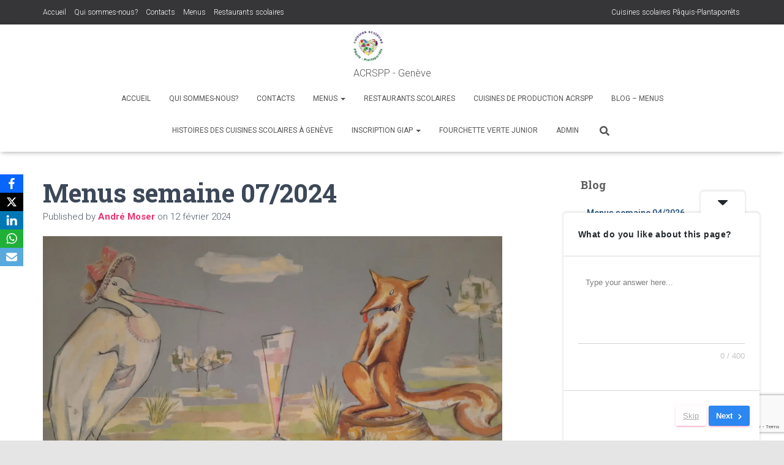

--- FILE ---
content_type: text/html; charset=UTF-8
request_url: https://acrspp-ge.ch/menus-semaine-07-2024/
body_size: 30945
content:
<!DOCTYPE html>
<html class=" optml_no_js " dir="ltr" lang="fr-FR" prefix="og: https://ogp.me/ns#">

<head>
	<meta charset='UTF-8'>
	<meta name="viewport" content="width=device-width, initial-scale=1">
	<link rel="profile" href="https://gmpg.org/xfn/11">
		<title>Menus semaine 07/2024 - ACRSPP - Genève</title>

		<!-- All in One SEO 4.9.3 - aioseo.com -->
	<meta name="description" content="Du12 au16 février 2024 Quartier des Pâquis Cuisine de production des Pâquis Thierry TRACOLcuisinier responsable Restaurants scolaires servis : Restaurants scolaires de la rue Royaume Restaurants scolaires de-Chateaubriand Restaurants scolaires de Pâquis-Centre Menus CP Pâquis Quartier de la Jonction Cuisine de production des Plantaporrêts Massimo FANTASTICOcuisinier responsableFrançoise CARDIAcuisinière Restaurants scolaires servis : Restaurant scolaire Carré" />
	<meta name="robots" content="max-image-preview:large" />
	<meta name="author" content="André Moser"/>
	<link rel="canonical" href="https://acrspp-ge.ch/menus-semaine-07-2024/" />
	<meta name="generator" content="All in One SEO (AIOSEO) 4.9.3" />
		<meta property="og:locale" content="fr_FR" />
		<meta property="og:site_name" content="ACRSPP -  Genève -" />
		<meta property="og:type" content="article" />
		<meta property="og:title" content="Menus semaine 07/2024 - ACRSPP - Genève" />
		<meta property="og:description" content="Du12 au16 février 2024 Quartier des Pâquis Cuisine de production des Pâquis Thierry TRACOLcuisinier responsable Restaurants scolaires servis : Restaurants scolaires de la rue Royaume Restaurants scolaires de-Chateaubriand Restaurants scolaires de Pâquis-Centre Menus CP Pâquis Quartier de la Jonction Cuisine de production des Plantaporrêts Massimo FANTASTICOcuisinier responsableFrançoise CARDIAcuisinière Restaurants scolaires servis : Restaurant scolaire Carré" />
		<meta property="og:url" content="https://acrspp-ge.ch/menus-semaine-07-2024/" />
		<meta property="og:image" content="https://mlm3kby360ne.i.optimole.com/w:547/h:567/q:mauto/f:best/ig:avif/https://acrspp-ge.ch/wp-content/uploads/2020/08/cropped-ACRSPP_logo_site.jpg" />
		<meta property="og:image:secure_url" content="https://mlm3kby360ne.i.optimole.com/w:547/h:567/q:mauto/f:best/ig:avif/https://acrspp-ge.ch/wp-content/uploads/2020/08/cropped-ACRSPP_logo_site.jpg" />
		<meta property="article:published_time" content="2024-02-12T09:13:44+00:00" />
		<meta property="article:modified_time" content="2024-06-25T10:57:06+00:00" />
		<meta name="twitter:card" content="summary_large_image" />
		<meta name="twitter:title" content="Menus semaine 07/2024 - ACRSPP - Genève" />
		<meta name="twitter:description" content="Du12 au16 février 2024 Quartier des Pâquis Cuisine de production des Pâquis Thierry TRACOLcuisinier responsable Restaurants scolaires servis : Restaurants scolaires de la rue Royaume Restaurants scolaires de-Chateaubriand Restaurants scolaires de Pâquis-Centre Menus CP Pâquis Quartier de la Jonction Cuisine de production des Plantaporrêts Massimo FANTASTICOcuisinier responsableFrançoise CARDIAcuisinière Restaurants scolaires servis : Restaurant scolaire Carré" />
		<meta name="twitter:image" content="https://mlm3kby360ne.i.optimole.com/w:547/h:567/q:mauto/f:best/ig:avif/https://acrspp-ge.ch/wp-content/uploads/2020/08/cropped-ACRSPP_logo_site.jpg" />
		<script type="application/ld+json" class="aioseo-schema">
			{"@context":"https:\/\/schema.org","@graph":[{"@type":"BlogPosting","@id":"https:\/\/acrspp-ge.ch\/menus-semaine-07-2024\/#blogposting","name":"Menus semaine 07\/2024 - ACRSPP - Gen\u00e8ve","headline":"Menus semaine 07\/2024","author":{"@id":"https:\/\/acrspp-ge.ch\/author\/ajm\/#author"},"publisher":{"@id":"https:\/\/acrspp-ge.ch\/#organization"},"image":{"@type":"ImageObject","url":"https:\/\/mlm3kby360ne.i.optimole.com\/w:547\/h:567\/q:mauto\/f:best\/ig:avif\/https:\/\/acrspp-ge.ch\/wp-content\/uploads\/2020\/08\/cropped-ACRSPP_logo_site.jpg","@id":"https:\/\/acrspp-ge.ch\/#articleImage","width":547,"height":567},"datePublished":"2024-02-12T10:13:44+01:00","dateModified":"2024-06-25T12:57:06+02:00","inLanguage":"fr-FR","mainEntityOfPage":{"@id":"https:\/\/acrspp-ge.ch\/menus-semaine-07-2024\/#webpage"},"isPartOf":{"@id":"https:\/\/acrspp-ge.ch\/menus-semaine-07-2024\/#webpage"},"articleSection":"Menus 2024"},{"@type":"BreadcrumbList","@id":"https:\/\/acrspp-ge.ch\/menus-semaine-07-2024\/#breadcrumblist","itemListElement":[{"@type":"ListItem","@id":"https:\/\/acrspp-ge.ch#listItem","position":1,"name":"Home","item":"https:\/\/acrspp-ge.ch","nextItem":{"@type":"ListItem","@id":"https:\/\/acrspp-ge.ch\/category\/menus-2024\/#listItem","name":"Menus 2024"}},{"@type":"ListItem","@id":"https:\/\/acrspp-ge.ch\/category\/menus-2024\/#listItem","position":2,"name":"Menus 2024","item":"https:\/\/acrspp-ge.ch\/category\/menus-2024\/","nextItem":{"@type":"ListItem","@id":"https:\/\/acrspp-ge.ch\/menus-semaine-07-2024\/#listItem","name":"Menus semaine 07\/2024"},"previousItem":{"@type":"ListItem","@id":"https:\/\/acrspp-ge.ch#listItem","name":"Home"}},{"@type":"ListItem","@id":"https:\/\/acrspp-ge.ch\/menus-semaine-07-2024\/#listItem","position":3,"name":"Menus semaine 07\/2024","previousItem":{"@type":"ListItem","@id":"https:\/\/acrspp-ge.ch\/category\/menus-2024\/#listItem","name":"Menus 2024"}}]},{"@type":"Organization","@id":"https:\/\/acrspp-ge.ch\/#organization","name":"Cuisines scolaires P\u00e2quis-Plantaporr\u00eats","url":"https:\/\/acrspp-ge.ch\/","logo":{"@type":"ImageObject","url":"https:\/\/mlm3kby360ne.i.optimole.com\/w:547\/h:567\/q:mauto\/f:best\/ig:avif\/https:\/\/acrspp-ge.ch\/wp-content\/uploads\/2020\/08\/cropped-ACRSPP_logo_site.jpg","@id":"https:\/\/acrspp-ge.ch\/menus-semaine-07-2024\/#organizationLogo","width":547,"height":567},"image":{"@id":"https:\/\/acrspp-ge.ch\/menus-semaine-07-2024\/#organizationLogo"}},{"@type":"Person","@id":"https:\/\/acrspp-ge.ch\/author\/ajm\/#author","url":"https:\/\/acrspp-ge.ch\/author\/ajm\/","name":"Andr\u00e9 Moser","image":{"@type":"ImageObject","@id":"https:\/\/acrspp-ge.ch\/menus-semaine-07-2024\/#authorImage","url":"https:\/\/secure.gravatar.com\/avatar\/4db4bd8ed111fbc43e32bdbf5b19c2099c8b5b9c1c36b89d10089fffe71bb3d7?s=96&d=mm&r=g","width":96,"height":96,"caption":"Andr\u00e9 Moser"}},{"@type":"WebPage","@id":"https:\/\/acrspp-ge.ch\/menus-semaine-07-2024\/#webpage","url":"https:\/\/acrspp-ge.ch\/menus-semaine-07-2024\/","name":"Menus semaine 07\/2024 - ACRSPP - Gen\u00e8ve","description":"Du12 au16 f\u00e9vrier 2024 Quartier des P\u00e2quis Cuisine de production des P\u00e2quis Thierry TRACOLcuisinier responsable Restaurants scolaires servis : Restaurants scolaires de la rue Royaume Restaurants scolaires de-Chateaubriand Restaurants scolaires de P\u00e2quis-Centre Menus CP P\u00e2quis Quartier de la Jonction Cuisine de production des Plantaporr\u00eats Massimo FANTASTICOcuisinier responsableFran\u00e7oise CARDIAcuisini\u00e8re Restaurants scolaires servis : Restaurant scolaire Carr\u00e9","inLanguage":"fr-FR","isPartOf":{"@id":"https:\/\/acrspp-ge.ch\/#website"},"breadcrumb":{"@id":"https:\/\/acrspp-ge.ch\/menus-semaine-07-2024\/#breadcrumblist"},"author":{"@id":"https:\/\/acrspp-ge.ch\/author\/ajm\/#author"},"creator":{"@id":"https:\/\/acrspp-ge.ch\/author\/ajm\/#author"},"datePublished":"2024-02-12T10:13:44+01:00","dateModified":"2024-06-25T12:57:06+02:00"},{"@type":"WebSite","@id":"https:\/\/acrspp-ge.ch\/#website","url":"https:\/\/acrspp-ge.ch\/","name":"Cuisines scolaires P\u00e2quis-Plantaporr\u00eats","inLanguage":"fr-FR","publisher":{"@id":"https:\/\/acrspp-ge.ch\/#organization"}}]}
		</script>
		<!-- All in One SEO -->

<link rel='dns-prefetch' href='//static.addtoany.com' />
<link rel='dns-prefetch' href='//fonts.googleapis.com' />
<link rel='dns-prefetch' href='//use.fontawesome.com' />
<link rel='dns-prefetch' href='//mlm3kby360ne.i.optimole.com' />
<link rel='preconnect' href='https://mlm3kby360ne.i.optimole.com' />
<link rel="alternate" type="application/rss+xml" title="ACRSPP -  Genève &raquo; Flux" href="https://acrspp-ge.ch/feed/" />
<link rel="alternate" title="oEmbed (JSON)" type="application/json+oembed" href="https://acrspp-ge.ch/wp-json/oembed/1.0/embed?url=https%3A%2F%2Facrspp-ge.ch%2Fmenus-semaine-07-2024%2F" />
<link rel="alternate" title="oEmbed (XML)" type="text/xml+oembed" href="https://acrspp-ge.ch/wp-json/oembed/1.0/embed?url=https%3A%2F%2Facrspp-ge.ch%2Fmenus-semaine-07-2024%2F&#038;format=xml" />
<style id='wp-img-auto-sizes-contain-inline-css' type='text/css'>
img:is([sizes=auto i],[sizes^="auto," i]){contain-intrinsic-size:3000px 1500px}
/*# sourceURL=wp-img-auto-sizes-contain-inline-css */
</style>
<style id='wp-emoji-styles-inline-css' type='text/css'>

	img.wp-smiley, img.emoji {
		display: inline !important;
		border: none !important;
		box-shadow: none !important;
		height: 1em !important;
		width: 1em !important;
		margin: 0 0.07em !important;
		vertical-align: -0.1em !important;
		background: none !important;
		padding: 0 !important;
	}
/*# sourceURL=wp-emoji-styles-inline-css */
</style>
<link rel='stylesheet' id='contact-form-7-css' href='https://acrspp-ge.ch/wp-content/plugins/contact-form-7/includes/css/styles.css?ver=6.1.4' type='text/css' media='all' />
<link rel='stylesheet' id='wpa-css-css' href='https://acrspp-ge.ch/wp-content/plugins/honeypot/includes/css/wpa.css?ver=2.3.04' type='text/css' media='all' />
<link rel='stylesheet' id='hestia-clients-bar-css' href='https://acrspp-ge.ch/wp-content/plugins/themeisle-companion/obfx_modules/companion-legacy/assets/css/hestia/clients-bar.css?ver=3.0.3' type='text/css' media='all' />
<link rel='stylesheet' id='obfx-module-pub-css-module-de-partage-social-0-css' href='https://acrspp-ge.ch/wp-content/plugins/themeisle-companion/obfx_modules/social-sharing/css/public.css?ver=3.0.5' type='text/css' media='all' />
<link rel='stylesheet' id='ppv-public-css' href='https://acrspp-ge.ch/wp-content/plugins/document-emberdder/build/public.css?ver=2.0.3' type='text/css' media='all' />
<link rel='stylesheet' id='cmplz-general-css' href='https://acrspp-ge.ch/wp-content/plugins/complianz-gdpr/assets/css/cookieblocker.min.css?ver=1766006375' type='text/css' media='all' />
<link rel='stylesheet' id='bootstrap-css' href='https://acrspp-ge.ch/wp-content/themes/hestia/assets/bootstrap/css/bootstrap.min.css?ver=1.0.2' type='text/css' media='all' />
<link rel='stylesheet' id='hestia-font-sizes-css' href='https://acrspp-ge.ch/wp-content/themes/hestia/assets/css/font-sizes.min.css?ver=3.3.3' type='text/css' media='all' />
<link rel='stylesheet' id='hestia_style-css' href='https://acrspp-ge.ch/wp-content/themes/hestia/style.min.css?ver=3.3.3' type='text/css' media='all' />
<style id='hestia_style-inline-css' type='text/css'>
div.wpforms-container-full .wpforms-form div.wpforms-field input.wpforms-error{border:none}div.wpforms-container .wpforms-form input[type=date],div.wpforms-container .wpforms-form input[type=datetime],div.wpforms-container .wpforms-form input[type=datetime-local],div.wpforms-container .wpforms-form input[type=email],div.wpforms-container .wpforms-form input[type=month],div.wpforms-container .wpforms-form input[type=number],div.wpforms-container .wpforms-form input[type=password],div.wpforms-container .wpforms-form input[type=range],div.wpforms-container .wpforms-form input[type=search],div.wpforms-container .wpforms-form input[type=tel],div.wpforms-container .wpforms-form input[type=text],div.wpforms-container .wpforms-form input[type=time],div.wpforms-container .wpforms-form input[type=url],div.wpforms-container .wpforms-form input[type=week],div.wpforms-container .wpforms-form select,div.wpforms-container .wpforms-form textarea,.nf-form-cont input:not([type=button]),div.wpforms-container .wpforms-form .form-group.is-focused .form-control{box-shadow:none}div.wpforms-container .wpforms-form input[type=date],div.wpforms-container .wpforms-form input[type=datetime],div.wpforms-container .wpforms-form input[type=datetime-local],div.wpforms-container .wpforms-form input[type=email],div.wpforms-container .wpforms-form input[type=month],div.wpforms-container .wpforms-form input[type=number],div.wpforms-container .wpforms-form input[type=password],div.wpforms-container .wpforms-form input[type=range],div.wpforms-container .wpforms-form input[type=search],div.wpforms-container .wpforms-form input[type=tel],div.wpforms-container .wpforms-form input[type=text],div.wpforms-container .wpforms-form input[type=time],div.wpforms-container .wpforms-form input[type=url],div.wpforms-container .wpforms-form input[type=week],div.wpforms-container .wpforms-form select,div.wpforms-container .wpforms-form textarea,.nf-form-cont input:not([type=button]){background-image:linear-gradient(#9c27b0,#9c27b0),linear-gradient(#d2d2d2,#d2d2d2);float:none;border:0;border-radius:0;background-color:transparent;background-repeat:no-repeat;background-position:center bottom,center calc(100% - 1px);background-size:0 2px,100% 1px;font-weight:400;transition:background 0s ease-out}div.wpforms-container .wpforms-form .form-group.is-focused .form-control{outline:none;background-size:100% 2px,100% 1px;transition-duration:0.3s}div.wpforms-container .wpforms-form input[type=date].form-control,div.wpforms-container .wpforms-form input[type=datetime].form-control,div.wpforms-container .wpforms-form input[type=datetime-local].form-control,div.wpforms-container .wpforms-form input[type=email].form-control,div.wpforms-container .wpforms-form input[type=month].form-control,div.wpforms-container .wpforms-form input[type=number].form-control,div.wpforms-container .wpforms-form input[type=password].form-control,div.wpforms-container .wpforms-form input[type=range].form-control,div.wpforms-container .wpforms-form input[type=search].form-control,div.wpforms-container .wpforms-form input[type=tel].form-control,div.wpforms-container .wpforms-form input[type=text].form-control,div.wpforms-container .wpforms-form input[type=time].form-control,div.wpforms-container .wpforms-form input[type=url].form-control,div.wpforms-container .wpforms-form input[type=week].form-control,div.wpforms-container .wpforms-form select.form-control,div.wpforms-container .wpforms-form textarea.form-control{border:none;padding:7px 0;font-size:14px}div.wpforms-container .wpforms-form .wpforms-field-select select{border-radius:3px}div.wpforms-container .wpforms-form .wpforms-field-number input[type=number]{background-image:none;border-radius:3px}div.wpforms-container .wpforms-form button[type=submit].wpforms-submit,div.wpforms-container .wpforms-form button[type=submit].wpforms-submit:hover{color:#fff;border:none}.home div.wpforms-container-full .wpforms-form{margin-left:15px;margin-right:15px}div.wpforms-container-full .wpforms-form .wpforms-field{padding:0 0 24px 0 !important}div.wpforms-container-full .wpforms-form .wpforms-submit-container{text-align:right}div.wpforms-container-full .wpforms-form .wpforms-submit-container button{text-transform:uppercase}div.wpforms-container-full .wpforms-form textarea{border:none !important}div.wpforms-container-full .wpforms-form textarea:focus{border-width:0 !important}.home div.wpforms-container .wpforms-form textarea{background-image:linear-gradient(#9c27b0,#9c27b0),linear-gradient(#d2d2d2,#d2d2d2);background-color:transparent;background-repeat:no-repeat;background-position:center bottom,center calc(100% - 1px);background-size:0 2px,100% 1px}@media only screen and(max-width:768px){.wpforms-container-full .wpforms-form .wpforms-one-half,.wpforms-container-full .wpforms-form button{width:100% !important;margin-left:0 !important}.wpforms-container-full .wpforms-form .wpforms-submit-container{text-align:center}}div.wpforms-container .wpforms-form input:focus,div.wpforms-container .wpforms-form select:focus{border:none}
.hestia-top-bar,.hestia-top-bar .widget.widget_shopping_cart .cart_list{background-color:#363537}.hestia-top-bar .widget .label-floating input[type=search]:-webkit-autofill{-webkit-box-shadow:inset 0 0 0 9999px #363537}.hestia-top-bar,.hestia-top-bar .widget .label-floating input[type=search],.hestia-top-bar .widget.widget_search form.form-group:before,.hestia-top-bar .widget.widget_product_search form.form-group:before,.hestia-top-bar .widget.widget_shopping_cart:before{color:#fff}.hestia-top-bar .widget .label-floating input[type=search]{-webkit-text-fill-color:#fff !important}.hestia-top-bar div.widget.widget_shopping_cart:before,.hestia-top-bar .widget.widget_product_search form.form-group:before,.hestia-top-bar .widget.widget_search form.form-group:before{background-color:#fff}.hestia-top-bar a,.hestia-top-bar .top-bar-nav li a{color:#fff}.hestia-top-bar ul li a[href*="mailto:"]:before,.hestia-top-bar ul li a[href*="tel:"]:before{background-color:#fff}.hestia-top-bar a:hover,.hestia-top-bar .top-bar-nav li a:hover{color:#eee}.hestia-top-bar ul li:hover a[href*="mailto:"]:before,.hestia-top-bar ul li:hover a[href*="tel:"]:before{background-color:#eee}
footer.footer.footer-black{background:#323437}footer.footer.footer-black.footer-big{color:#fff}footer.footer.footer-black a{color:#fff}footer.footer.footer-black hr{border-color:#5e5e5e}.footer-big p,.widget,.widget code,.widget pre{color:#5e5e5e}
:root{--hestia-primary-color:#e91e63}a,.navbar .dropdown-menu li:hover>a,.navbar .dropdown-menu li:focus>a,.navbar .dropdown-menu li:active>a,.navbar .navbar-nav>li .dropdown-menu li:hover>a,body:not(.home) .navbar-default .navbar-nav>.active:not(.btn)>a,body:not(.home) .navbar-default .navbar-nav>.active:not(.btn)>a:hover,body:not(.home) .navbar-default .navbar-nav>.active:not(.btn)>a:focus,a:hover,.card-blog a.moretag:hover,.card-blog a.more-link:hover,.widget a:hover,.has-text-color.has-accent-color,p.has-text-color a{color:#e91e63}.svg-text-color{fill:#e91e63}.pagination span.current,.pagination span.current:focus,.pagination span.current:hover{border-color:#e91e63}button,button:hover,.woocommerce .track_order button[type="submit"],.woocommerce .track_order button[type="submit"]:hover,div.wpforms-container .wpforms-form button[type=submit].wpforms-submit,div.wpforms-container .wpforms-form button[type=submit].wpforms-submit:hover,input[type="button"],input[type="button"]:hover,input[type="submit"],input[type="submit"]:hover,input#searchsubmit,.pagination span.current,.pagination span.current:focus,.pagination span.current:hover,.btn.btn-primary,.btn.btn-primary:link,.btn.btn-primary:hover,.btn.btn-primary:focus,.btn.btn-primary:active,.btn.btn-primary.active,.btn.btn-primary.active:focus,.btn.btn-primary.active:hover,.btn.btn-primary:active:hover,.btn.btn-primary:active:focus,.btn.btn-primary:active:hover,.hestia-sidebar-open.btn.btn-rose,.hestia-sidebar-close.btn.btn-rose,.hestia-sidebar-open.btn.btn-rose:hover,.hestia-sidebar-close.btn.btn-rose:hover,.hestia-sidebar-open.btn.btn-rose:focus,.hestia-sidebar-close.btn.btn-rose:focus,.label.label-primary,.hestia-work .portfolio-item:nth-child(6n+1) .label,.nav-cart .nav-cart-content .widget .buttons .button,.has-accent-background-color[class*="has-background"]{background-color:#e91e63}@media(max-width:768px){.navbar-default .navbar-nav>li>a:hover,.navbar-default .navbar-nav>li>a:focus,.navbar .navbar-nav .dropdown .dropdown-menu li a:hover,.navbar .navbar-nav .dropdown .dropdown-menu li a:focus,.navbar button.navbar-toggle:hover,.navbar .navbar-nav li:hover>a i{color:#e91e63}}body:not(.woocommerce-page) button:not([class^="fl-"]):not(.hestia-scroll-to-top):not(.navbar-toggle):not(.close),body:not(.woocommerce-page) .button:not([class^="fl-"]):not(hestia-scroll-to-top):not(.navbar-toggle):not(.add_to_cart_button):not(.product_type_grouped):not(.product_type_external),div.wpforms-container .wpforms-form button[type=submit].wpforms-submit,input[type="submit"],input[type="button"],.btn.btn-primary,.widget_product_search button[type="submit"],.hestia-sidebar-open.btn.btn-rose,.hestia-sidebar-close.btn.btn-rose,.everest-forms button[type=submit].everest-forms-submit-button{-webkit-box-shadow:0 2px 2px 0 rgba(233,30,99,0.14),0 3px 1px -2px rgba(233,30,99,0.2),0 1px 5px 0 rgba(233,30,99,0.12);box-shadow:0 2px 2px 0 rgba(233,30,99,0.14),0 3px 1px -2px rgba(233,30,99,0.2),0 1px 5px 0 rgba(233,30,99,0.12)}.card .header-primary,.card .content-primary,.everest-forms button[type=submit].everest-forms-submit-button{background:#e91e63}body:not(.woocommerce-page) .button:not([class^="fl-"]):not(.hestia-scroll-to-top):not(.navbar-toggle):not(.add_to_cart_button):hover,body:not(.woocommerce-page) button:not([class^="fl-"]):not(.hestia-scroll-to-top):not(.navbar-toggle):not(.close):hover,div.wpforms-container .wpforms-form button[type=submit].wpforms-submit:hover,input[type="submit"]:hover,input[type="button"]:hover,input#searchsubmit:hover,.widget_product_search button[type="submit"]:hover,.pagination span.current,.btn.btn-primary:hover,.btn.btn-primary:focus,.btn.btn-primary:active,.btn.btn-primary.active,.btn.btn-primary:active:focus,.btn.btn-primary:active:hover,.hestia-sidebar-open.btn.btn-rose:hover,.hestia-sidebar-close.btn.btn-rose:hover,.pagination span.current:hover,.everest-forms button[type=submit].everest-forms-submit-button:hover,.everest-forms button[type=submit].everest-forms-submit-button:focus,.everest-forms button[type=submit].everest-forms-submit-button:active{-webkit-box-shadow:0 14px 26px -12px rgba(233,30,99,0.42),0 4px 23px 0 rgba(0,0,0,0.12),0 8px 10px -5px rgba(233,30,99,0.2);box-shadow:0 14px 26px -12px rgba(233,30,99,0.42),0 4px 23px 0 rgba(0,0,0,0.12),0 8px 10px -5px rgba(233,30,99,0.2);color:#fff}.form-group.is-focused .form-control{background-image:-webkit-gradient(linear,left top,left bottom,from(#e91e63),to(#e91e63)),-webkit-gradient(linear,left top,left bottom,from(#d2d2d2),to(#d2d2d2));background-image:-webkit-linear-gradient(linear,left top,left bottom,from(#e91e63),to(#e91e63)),-webkit-linear-gradient(linear,left top,left bottom,from(#d2d2d2),to(#d2d2d2));background-image:linear-gradient(linear,left top,left bottom,from(#e91e63),to(#e91e63)),linear-gradient(linear,left top,left bottom,from(#d2d2d2),to(#d2d2d2))}.navbar:not(.navbar-transparent) li:not(.btn):hover>a,.navbar li.on-section:not(.btn)>a,.navbar.full-screen-menu.navbar-transparent li:not(.btn):hover>a,.navbar.full-screen-menu .navbar-toggle:hover,.navbar:not(.navbar-transparent) .nav-cart:hover,.navbar:not(.navbar-transparent) .hestia-toggle-search:hover{color:#e91e63}.header-filter-gradient{background:linear-gradient(45deg,rgba(168,29,132,1) 0,rgb(234,57,111) 100%)}.has-text-color.has-header-gradient-color{color:#a81d84}.has-header-gradient-background-color[class*="has-background"]{background-color:#a81d84}.has-text-color.has-background-color-color{color:#E5E5E5}.has-background-color-background-color[class*="has-background"]{background-color:#E5E5E5}
.btn.btn-primary:not(.colored-button):not(.btn-left):not(.btn-right):not(.btn-just-icon):not(.menu-item),input[type="submit"]:not(.search-submit),body:not(.woocommerce-account) .woocommerce .button.woocommerce-Button,.woocommerce .product button.button,.woocommerce .product button.button.alt,.woocommerce .product #respond input#submit,.woocommerce-cart .blog-post .woocommerce .cart-collaterals .cart_totals .checkout-button,.woocommerce-checkout #payment #place_order,.woocommerce-account.woocommerce-page button.button,.woocommerce .track_order button[type="submit"],.nav-cart .nav-cart-content .widget .buttons .button,.woocommerce a.button.wc-backward,body.woocommerce .wccm-catalog-item a.button,body.woocommerce a.wccm-button.button,form.woocommerce-form-coupon button.button,div.wpforms-container .wpforms-form button[type=submit].wpforms-submit,div.woocommerce a.button.alt,div.woocommerce table.my_account_orders .button,.btn.colored-button,.btn.btn-left,.btn.btn-right,.btn:not(.colored-button):not(.btn-left):not(.btn-right):not(.btn-just-icon):not(.menu-item):not(.hestia-sidebar-open):not(.hestia-sidebar-close){padding-top:15px;padding-bottom:15px;padding-left:33px;padding-right:33px}
:root{--hestia-button-border-radius:29px}.btn.btn-primary:not(.colored-button):not(.btn-left):not(.btn-right):not(.btn-just-icon):not(.menu-item),input[type="submit"]:not(.search-submit),body:not(.woocommerce-account) .woocommerce .button.woocommerce-Button,.woocommerce .product button.button,.woocommerce .product button.button.alt,.woocommerce .product #respond input#submit,.woocommerce-cart .blog-post .woocommerce .cart-collaterals .cart_totals .checkout-button,.woocommerce-checkout #payment #place_order,.woocommerce-account.woocommerce-page button.button,.woocommerce .track_order button[type="submit"],.nav-cart .nav-cart-content .widget .buttons .button,.woocommerce a.button.wc-backward,body.woocommerce .wccm-catalog-item a.button,body.woocommerce a.wccm-button.button,form.woocommerce-form-coupon button.button,div.wpforms-container .wpforms-form button[type=submit].wpforms-submit,div.woocommerce a.button.alt,div.woocommerce table.my_account_orders .button,input[type="submit"].search-submit,.hestia-view-cart-wrapper .added_to_cart.wc-forward,.woocommerce-product-search button,.woocommerce-cart .actions .button,#secondary div[id^=woocommerce_price_filter] .button,.woocommerce div[id^=woocommerce_widget_cart].widget .buttons .button,.searchform input[type=submit],.searchform button,.search-form:not(.media-toolbar-primary) input[type=submit],.search-form:not(.media-toolbar-primary) button,.woocommerce-product-search input[type=submit],.btn.colored-button,.btn.btn-left,.btn.btn-right,.btn:not(.colored-button):not(.btn-left):not(.btn-right):not(.btn-just-icon):not(.menu-item):not(.hestia-sidebar-open):not(.hestia-sidebar-close){border-radius:29px}
@media(min-width:769px){.page-header.header-small .hestia-title,.page-header.header-small .title,h1.hestia-title.title-in-content,.main article.section .has-title-font-size{font-size:42px}}
@media( min-width:480px){}@media( min-width:768px){}.hestia-scroll-to-top{border-radius :50%;background-color:#999}.hestia-scroll-to-top:hover{background-color:#999}.hestia-scroll-to-top:hover svg,.hestia-scroll-to-top:hover p{color:#fff}.hestia-scroll-to-top svg,.hestia-scroll-to-top p{color:#fff}
/*# sourceURL=hestia_style-inline-css */
</style>
<link rel='stylesheet' id='hestia_fonts-css' href='https://fonts.googleapis.com/css?family=Roboto%3A300%2C400%2C500%2C700%7CRoboto+Slab%3A400%2C700&#038;subset=latin%2Clatin-ext&#038;ver=3.3.3' type='text/css' media='all' />
<link rel='stylesheet' id='wp-members-css' href='https://acrspp-ge.ch/wp-content/plugins/wp-members/assets/css/forms/generic-no-float.min.css?ver=3.5.5.1' type='text/css' media='all' />
<link rel='stylesheet' id='slb_core-css' href='https://acrspp-ge.ch/wp-content/plugins/simple-lightbox/client/css/app.css?ver=2.9.4' type='text/css' media='all' />
<style id='optm_lazyload_noscript_style-inline-css' type='text/css'>
html.optml_no_js img[data-opt-src] { display: none !important; } 
 /* OPTML_VIEWPORT_BG_SELECTORS */
html [class*="wp-block-cover"][style*="background-image"]:not(.optml-bg-lazyloaded),
html [style*="background-image:url("]:not(.optml-bg-lazyloaded),
html [style*="background-image: url("]:not(.optml-bg-lazyloaded),
html [style*="background:url("]:not(.optml-bg-lazyloaded),
html [style*="background: url("]:not(.optml-bg-lazyloaded),
html [class*="wp-block-group"][style*="background-image"]:not(.optml-bg-lazyloaded),
html .o-flip-front:not(.optml-bg-lazyloaded),
html .o-flip-back:not(.optml-bg-lazyloaded),
html .wp-block-themeisle-blocks-advanced-columns:not(.optml-bg-lazyloaded),
html .wp-block-themeisle-blocks-advanced-columns-overlay:not(.optml-bg-lazyloaded),
html .wp-block-themeisle-blocks-advanced-column:not(.optml-bg-lazyloaded),
html .wp-block-themeisle-blocks-advanced-column-overlay:not(.optml-bg-lazyloaded),
html .coin-slider > .coin-slider > a:not(.optml-bg-lazyloaded),
html .coin-slider > .coin-slider:not(.optml-bg-lazyloaded) { background-image: none !important; }
/* OPTML_VIEWPORT_BG_SELECTORS */
/*# sourceURL=optm_lazyload_noscript_style-inline-css */
</style>
<link rel='stylesheet' id='bfa-font-awesome-css' href='https://use.fontawesome.com/releases/v5.15.4/css/all.css?ver=2.0.3' type='text/css' media='all' />
<link rel='stylesheet' id='bfa-font-awesome-v4-shim-css' href='https://use.fontawesome.com/releases/v5.15.4/css/v4-shims.css?ver=2.0.3' type='text/css' media='all' />
<style id='bfa-font-awesome-v4-shim-inline-css' type='text/css'>

			@font-face {
				font-family: 'FontAwesome';
				src: url('https://use.fontawesome.com/releases/v5.15.4/webfonts/fa-brands-400.eot'),
				url('https://use.fontawesome.com/releases/v5.15.4/webfonts/fa-brands-400.eot?#iefix') format('embedded-opentype'),
				url('https://use.fontawesome.com/releases/v5.15.4/webfonts/fa-brands-400.woff2') format('woff2'),
				url('https://use.fontawesome.com/releases/v5.15.4/webfonts/fa-brands-400.woff') format('woff'),
				url('https://use.fontawesome.com/releases/v5.15.4/webfonts/fa-brands-400.ttf') format('truetype'),
				url('https://use.fontawesome.com/releases/v5.15.4/webfonts/fa-brands-400.svg#fontawesome') format('svg');
			}

			@font-face {
				font-family: 'FontAwesome';
				src: url('https://use.fontawesome.com/releases/v5.15.4/webfonts/fa-solid-900.eot'),
				url('https://use.fontawesome.com/releases/v5.15.4/webfonts/fa-solid-900.eot?#iefix') format('embedded-opentype'),
				url('https://use.fontawesome.com/releases/v5.15.4/webfonts/fa-solid-900.woff2') format('woff2'),
				url('https://use.fontawesome.com/releases/v5.15.4/webfonts/fa-solid-900.woff') format('woff'),
				url('https://use.fontawesome.com/releases/v5.15.4/webfonts/fa-solid-900.ttf') format('truetype'),
				url('https://use.fontawesome.com/releases/v5.15.4/webfonts/fa-solid-900.svg#fontawesome') format('svg');
			}

			@font-face {
				font-family: 'FontAwesome';
				src: url('https://use.fontawesome.com/releases/v5.15.4/webfonts/fa-regular-400.eot'),
				url('https://use.fontawesome.com/releases/v5.15.4/webfonts/fa-regular-400.eot?#iefix') format('embedded-opentype'),
				url('https://use.fontawesome.com/releases/v5.15.4/webfonts/fa-regular-400.woff2') format('woff2'),
				url('https://use.fontawesome.com/releases/v5.15.4/webfonts/fa-regular-400.woff') format('woff'),
				url('https://use.fontawesome.com/releases/v5.15.4/webfonts/fa-regular-400.ttf') format('truetype'),
				url('https://use.fontawesome.com/releases/v5.15.4/webfonts/fa-regular-400.svg#fontawesome') format('svg');
				unicode-range: U+F004-F005,U+F007,U+F017,U+F022,U+F024,U+F02E,U+F03E,U+F044,U+F057-F059,U+F06E,U+F070,U+F075,U+F07B-F07C,U+F080,U+F086,U+F089,U+F094,U+F09D,U+F0A0,U+F0A4-F0A7,U+F0C5,U+F0C7-F0C8,U+F0E0,U+F0EB,U+F0F3,U+F0F8,U+F0FE,U+F111,U+F118-F11A,U+F11C,U+F133,U+F144,U+F146,U+F14A,U+F14D-F14E,U+F150-F152,U+F15B-F15C,U+F164-F165,U+F185-F186,U+F191-F192,U+F1AD,U+F1C1-F1C9,U+F1CD,U+F1D8,U+F1E3,U+F1EA,U+F1F6,U+F1F9,U+F20A,U+F247-F249,U+F24D,U+F254-F25B,U+F25D,U+F267,U+F271-F274,U+F279,U+F28B,U+F28D,U+F2B5-F2B6,U+F2B9,U+F2BB,U+F2BD,U+F2C1-F2C2,U+F2D0,U+F2D2,U+F2DC,U+F2ED,U+F328,U+F358-F35B,U+F3A5,U+F3D1,U+F410,U+F4AD;
			}
		
/*# sourceURL=bfa-font-awesome-v4-shim-inline-css */
</style>
<link rel='stylesheet' id='addtoany-css' href='https://acrspp-ge.ch/wp-content/plugins/add-to-any/addtoany.min.css?ver=1.16' type='text/css' media='all' />
<link rel='stylesheet' id='font-awesome-official-v4shim-css' href='https://use.fontawesome.com/releases/v5.15.1/css/v4-shims.css' type='text/css' media='all' integrity="sha384-WCuYjm/u5NsK4s/NfnJeHuMj6zzN2HFyjhBu/SnZJj7eZ6+ds4zqIM3wYgL59Clf" crossorigin="anonymous" />
<style id='font-awesome-official-v4shim-inline-css' type='text/css'>
@font-face {
font-family: "FontAwesome";
font-display: block;
src: url("https://use.fontawesome.com/releases/v5.15.1/webfonts/fa-brands-400.eot"),
		url("https://use.fontawesome.com/releases/v5.15.1/webfonts/fa-brands-400.eot?#iefix") format("embedded-opentype"),
		url("https://use.fontawesome.com/releases/v5.15.1/webfonts/fa-brands-400.woff2") format("woff2"),
		url("https://use.fontawesome.com/releases/v5.15.1/webfonts/fa-brands-400.woff") format("woff"),
		url("https://use.fontawesome.com/releases/v5.15.1/webfonts/fa-brands-400.ttf") format("truetype"),
		url("https://use.fontawesome.com/releases/v5.15.1/webfonts/fa-brands-400.svg#fontawesome") format("svg");
}

@font-face {
font-family: "FontAwesome";
font-display: block;
src: url("https://use.fontawesome.com/releases/v5.15.1/webfonts/fa-solid-900.eot"),
		url("https://use.fontawesome.com/releases/v5.15.1/webfonts/fa-solid-900.eot?#iefix") format("embedded-opentype"),
		url("https://use.fontawesome.com/releases/v5.15.1/webfonts/fa-solid-900.woff2") format("woff2"),
		url("https://use.fontawesome.com/releases/v5.15.1/webfonts/fa-solid-900.woff") format("woff"),
		url("https://use.fontawesome.com/releases/v5.15.1/webfonts/fa-solid-900.ttf") format("truetype"),
		url("https://use.fontawesome.com/releases/v5.15.1/webfonts/fa-solid-900.svg#fontawesome") format("svg");
}

@font-face {
font-family: "FontAwesome";
font-display: block;
src: url("https://use.fontawesome.com/releases/v5.15.1/webfonts/fa-regular-400.eot"),
		url("https://use.fontawesome.com/releases/v5.15.1/webfonts/fa-regular-400.eot?#iefix") format("embedded-opentype"),
		url("https://use.fontawesome.com/releases/v5.15.1/webfonts/fa-regular-400.woff2") format("woff2"),
		url("https://use.fontawesome.com/releases/v5.15.1/webfonts/fa-regular-400.woff") format("woff"),
		url("https://use.fontawesome.com/releases/v5.15.1/webfonts/fa-regular-400.ttf") format("truetype"),
		url("https://use.fontawesome.com/releases/v5.15.1/webfonts/fa-regular-400.svg#fontawesome") format("svg");
unicode-range: U+F004-F005,U+F007,U+F017,U+F022,U+F024,U+F02E,U+F03E,U+F044,U+F057-F059,U+F06E,U+F070,U+F075,U+F07B-F07C,U+F080,U+F086,U+F089,U+F094,U+F09D,U+F0A0,U+F0A4-F0A7,U+F0C5,U+F0C7-F0C8,U+F0E0,U+F0EB,U+F0F3,U+F0F8,U+F0FE,U+F111,U+F118-F11A,U+F11C,U+F133,U+F144,U+F146,U+F14A,U+F14D-F14E,U+F150-F152,U+F15B-F15C,U+F164-F165,U+F185-F186,U+F191-F192,U+F1AD,U+F1C1-F1C9,U+F1CD,U+F1D8,U+F1E3,U+F1EA,U+F1F6,U+F1F9,U+F20A,U+F247-F249,U+F24D,U+F254-F25B,U+F25D,U+F267,U+F271-F274,U+F279,U+F28B,U+F28D,U+F2B5-F2B6,U+F2B9,U+F2BB,U+F2BD,U+F2C1-F2C2,U+F2D0,U+F2D2,U+F2DC,U+F2ED,U+F328,U+F358-F35B,U+F3A5,U+F3D1,U+F410,U+F4AD;
}
/*# sourceURL=font-awesome-official-v4shim-inline-css */
</style>
<script type="text/javascript" async src="https://acrspp-ge.ch/wp-content/plugins/burst-statistics/assets/js/timeme/timeme.min.js?ver=1767950383" id="burst-timeme-js"></script>
<script type="text/javascript" async src="https://acrspp-ge.ch/wp-content/uploads/burst/js/burst.min.js?ver=1768685253" id="burst-js"></script>
<script type="text/javascript" src="https://acrspp-ge.ch/wp-includes/js/jquery/jquery.min.js?ver=3.7.1" id="jquery-core-js"></script>
<script type="text/javascript" src="https://acrspp-ge.ch/wp-includes/js/jquery/jquery-migrate.min.js?ver=3.4.1" id="jquery-migrate-js"></script>
<script type="text/javascript" src="https://acrspp-ge.ch/wp-content/plugins/google-analytics-for-wordpress/assets/js/frontend-gtag.min.js?ver=9.10.0" id="monsterinsights-frontend-script-js" async="async" data-wp-strategy="async"></script>
<script data-cfasync="false" data-wpfc-render="false" type="text/javascript" id='monsterinsights-frontend-script-js-extra'>/* <![CDATA[ */
var monsterinsights_frontend = {"js_events_tracking":"true","download_extensions":"doc,pdf,ppt,zip,xls,docx,pptx,xlsx","inbound_paths":"[{\"path\":\"\\\/go\\\/\",\"label\":\"affiliate\"},{\"path\":\"\\\/recommend\\\/\",\"label\":\"affiliate\"}]","home_url":"https:\/\/acrspp-ge.ch","hash_tracking":"false","v4_id":"G-7VV9F7BETB"};/* ]]> */
</script>
<script type="text/javascript" id="addtoany-core-js-before">
/* <![CDATA[ */
window.a2a_config=window.a2a_config||{};a2a_config.callbacks=[];a2a_config.overlays=[];a2a_config.templates={};a2a_localize = {
	Share: "Partager",
	Save: "Enregistrer",
	Subscribe: "S'abonner",
	Email: "E-mail",
	Bookmark: "Marque-page",
	ShowAll: "Montrer tout",
	ShowLess: "Montrer moins",
	FindServices: "Trouver des service(s)",
	FindAnyServiceToAddTo: "Trouver instantan&eacute;ment des services &agrave; ajouter &agrave;",
	PoweredBy: "Propuls&eacute; par",
	ShareViaEmail: "Partager par e-mail",
	SubscribeViaEmail: "S’abonner par e-mail",
	BookmarkInYourBrowser: "Ajouter un signet dans votre navigateur",
	BookmarkInstructions: "Appuyez sur Ctrl+D ou \u2318+D pour mettre cette page en signet",
	AddToYourFavorites: "Ajouter &agrave; vos favoris",
	SendFromWebOrProgram: "Envoyer depuis n’importe quelle adresse e-mail ou logiciel e-mail",
	EmailProgram: "Programme d’e-mail",
	More: "Plus&#8230;",
	ThanksForSharing: "Merci de partager !",
	ThanksForFollowing: "Merci de nous suivre !"
};


//# sourceURL=addtoany-core-js-before
/* ]]> */
</script>
<script type="text/javascript" defer src="https://static.addtoany.com/menu/page.js" id="addtoany-core-js"></script>
<script type="text/javascript" defer src="https://acrspp-ge.ch/wp-content/plugins/add-to-any/addtoany.min.js?ver=1.1" id="addtoany-jquery-js"></script>
<script type="text/javascript" src="https://acrspp-ge.ch/wp-content/plugins/document-emberdder/build/public.js?ver=2.0.3" id="ppv-public-js"></script>
<script type="text/javascript" id="optml-print-js-after">
/* <![CDATA[ */
			(function(w, d){
					w.addEventListener("beforeprint", function(){
						let images = d.getElementsByTagName( "img" );
							for (let img of images) {
								if ( !img.dataset.optSrc) {
									continue;
								}
								img.src = img.dataset.optSrc;
								delete img.dataset.optSrc;
							}
					});
			
			}(window, document));
								 
//# sourceURL=optml-print-js-after
/* ]]> */
</script>
<link rel="https://api.w.org/" href="https://acrspp-ge.ch/wp-json/" /><link rel="alternate" title="JSON" type="application/json" href="https://acrspp-ge.ch/wp-json/wp/v2/posts/9158" /><link rel="EditURI" type="application/rsd+xml" title="RSD" href="https://acrspp-ge.ch/xmlrpc.php?rsd" />
<meta name="generator" content="WordPress 6.9" />
<link rel='shortlink' href='https://acrspp-ge.ch/?p=9158' />
<script src="https://kit.fontawesome.com/1fadeff184.js" crossorigin="anonymous"></script><!-- Saisissez vos scripts ici --><meta http-equiv="Accept-CH" content="Viewport-Width" />
		<style type="text/css">
			img[data-opt-src]:not([data-opt-lazy-loaded]) {
				transition: .2s filter linear, .2s opacity linear, .2s border-radius linear;
				-webkit-transition: .2s filter linear, .2s opacity linear, .2s border-radius linear;
				-moz-transition: .2s filter linear, .2s opacity linear, .2s border-radius linear;
				-o-transition: .2s filter linear, .2s opacity linear, .2s border-radius linear;
			}
			img[data-opt-src]:not([data-opt-lazy-loaded]) {
					opacity: .75;
					-webkit-filter: blur(8px);
					-moz-filter: blur(8px);
					-o-filter: blur(8px);
					-ms-filter: blur(8px);
					filter: blur(8px);
					transform: scale(1.04);
					animation: 0.1s ease-in;
					-webkit-transform: translate3d(0, 0, 0);
			}
			/** optmliframelazyloadplaceholder */
		</style>
		<script type="application/javascript">
					document.documentElement.className = document.documentElement.className.replace(/\boptml_no_js\b/g, "");
						(function(w, d){
							var b = d.getElementsByTagName("head")[0];
							var s = d.createElement("script");
							var v = ("IntersectionObserver" in w && "isIntersecting" in w.IntersectionObserverEntry.prototype) ? "_no_poly" : "";
							s.async = true;
							s.src = "https://mlm3kby360ne.i.optimole.com/js-lib/v2/latest/optimole_lib" + v  + ".min.js";
							b.appendChild(s);
							w.optimoleData = {
								lazyloadOnly: "optimole-lazy-only",
								backgroundReplaceClasses: [],
								nativeLazyload : false,
								scalingDisabled: false,
								watchClasses: ["nivo-main-image"],
								backgroundLazySelectors: "[class*=\"wp-block-cover\"][style*=\"background-image\"], [style*=\"background-image:url(\"], [style*=\"background-image: url(\"], [style*=\"background:url(\"], [style*=\"background: url(\"], [class*=\"wp-block-group\"][style*=\"background-image\"], .o-flip-front, .o-flip-back, .wp-block-themeisle-blocks-advanced-columns, .wp-block-themeisle-blocks-advanced-columns-overlay, .wp-block-themeisle-blocks-advanced-column, .wp-block-themeisle-blocks-advanced-column-overlay, .coin-slider > .coin-slider > a, .coin-slider > .coin-slider",
								network_optimizations: false,
								ignoreDpr: true,
								quality: 0,
								maxWidth: 1920,
								maxHeight: 1080,
							}
						}(window, document));
		</script>	<style type="text/css">
		/*<!-- rtoc -->*/
		.rtoc-mokuji-content {
			background-color: #ffffff;
		}

		.rtoc-mokuji-content.frame1 {
			border: 1px solid #3f9cff;
		}

		.rtoc-mokuji-content #rtoc-mokuji-title {
			color: #555555;
		}

		.rtoc-mokuji-content .rtoc-mokuji li>a {
			color: #555555;
		}

		.rtoc-mokuji-content .mokuji_ul.level-1>.rtoc-item::before {
			background-color: #3f9cff !important;
		}

		.rtoc-mokuji-content .mokuji_ul.level-2>.rtoc-item::before {
			background-color: #3f9cff !important;
		}

		.rtoc-mokuji-content.frame2::before,
		.rtoc-mokuji-content.frame3,
		.rtoc-mokuji-content.frame4,
		.rtoc-mokuji-content.frame5 {
			border-color: #3f9cff !important;
		}

		.rtoc-mokuji-content.frame5::before,
		.rtoc-mokuji-content.frame5::after {
			background-color: #3f9cff;
		}

		.widget_block #rtoc-mokuji-widget-wrapper .rtoc-mokuji.level-1 .rtoc-item.rtoc-current:after,
		.widget #rtoc-mokuji-widget-wrapper .rtoc-mokuji.level-1 .rtoc-item.rtoc-current:after,
		#scrollad #rtoc-mokuji-widget-wrapper .rtoc-mokuji.level-1 .rtoc-item.rtoc-current:after,
		#sideBarTracking #rtoc-mokuji-widget-wrapper .rtoc-mokuji.level-1 .rtoc-item.rtoc-current:after {
			background-color: #3f9cff !important;
		}

		.cls-1,
		.cls-2 {
			stroke: #3f9cff;
		}

		.rtoc-mokuji-content .decimal_ol.level-2>.rtoc-item::before,
		.rtoc-mokuji-content .mokuji_ol.level-2>.rtoc-item::before,
		.rtoc-mokuji-content .decimal_ol.level-2>.rtoc-item::after,
		.rtoc-mokuji-content .decimal_ol.level-2>.rtoc-item::after {
			color: #3f9cff;
			background-color: #3f9cff;
		}

		.rtoc-mokuji-content .rtoc-mokuji.level-1>.rtoc-item::before {
			color: #3f9cff;
		}

		.rtoc-mokuji-content .decimal_ol>.rtoc-item::after {
			background-color: #3f9cff;
		}

		.rtoc-mokuji-content .decimal_ol>.rtoc-item::before {
			color: #3f9cff;
		}

		/*rtoc_return*/
		#rtoc_return a::before {
			background-image: url(https://mlm3kby360ne.i.optimole.com/w:auto/h:auto/q:mauto/f:best/ig:avif/https://acrspp-ge.ch/wp-content/plugins/rich-table-of-content/include/../img/rtoc_return.png);
		}

		#rtoc_return a {
			background-color:  !important;
		}

		/* アクセントポイント */
		.rtoc-mokuji-content .level-1>.rtoc-item #rtocAC.accent-point::after {
			background-color: #3f9cff;
		}

		.rtoc-mokuji-content .level-2>.rtoc-item #rtocAC.accent-point::after {
			background-color: #3f9cff;
		}
		.rtoc-mokuji-content.frame6,
		.rtoc-mokuji-content.frame7::before,
		.rtoc-mokuji-content.frame8::before {
			border-color: #3f9cff;
		}

		.rtoc-mokuji-content.frame6 #rtoc-mokuji-title,
		.rtoc-mokuji-content.frame7 #rtoc-mokuji-title::after {
			background-color: #3f9cff;
		}

		#rtoc-mokuji-wrapper.rtoc-mokuji-content.rtoc_h2_timeline .mokuji_ol.level-1>.rtoc-item::after,
		#rtoc-mokuji-wrapper.rtoc-mokuji-content.rtoc_h2_timeline .level-1.decimal_ol>.rtoc-item::after,
		#rtoc-mokuji-wrapper.rtoc-mokuji-content.rtoc_h3_timeline .mokuji_ol.level-2>.rtoc-item::after,
		#rtoc-mokuji-wrapper.rtoc-mokuji-content.rtoc_h3_timeline .mokuji_ol.level-2>.rtoc-item::after,
		.rtoc-mokuji-content.frame7 #rtoc-mokuji-title span::after {
			background-color: #3f9cff;
		}

		.widget #rtoc-mokuji-wrapper.rtoc-mokuji-content.frame6 #rtoc-mokuji-title {
			color: #555555;
			background-color: #ffffff;
		}
	</style>
	<link rel="icon" href="https://mlm3kby360ne.i.optimole.com/w:32/h:32/q:mauto/f:best/ig:avif/dpr:2/https://acrspp-ge.ch/wp-content/uploads/2019/11/cropped-Photo_PP_logo_01-e1572774640884-2.jpg" sizes="32x32" />
<link rel="icon" href="https://mlm3kby360ne.i.optimole.com/w:192/h:192/q:mauto/f:best/ig:avif/https://acrspp-ge.ch/wp-content/uploads/2019/11/cropped-Photo_PP_logo_01-e1572774640884-2.jpg" sizes="192x192" />
<link rel="apple-touch-icon" href="https://mlm3kby360ne.i.optimole.com/w:180/h:180/q:mauto/f:best/ig:avif/https://acrspp-ge.ch/wp-content/uploads/2019/11/cropped-Photo_PP_logo_01-e1572774640884-2.jpg" />
<meta name="msapplication-TileImage" content="https://mlm3kby360ne.i.optimole.com/w:270/h:270/q:mauto/f:best/ig:avif/https://acrspp-ge.ch/wp-content/uploads/2019/11/cropped-Photo_PP_logo_01-e1572774640884-2.jpg" />
<style id='wp-block-heading-inline-css' type='text/css'>
h1:where(.wp-block-heading).has-background,h2:where(.wp-block-heading).has-background,h3:where(.wp-block-heading).has-background,h4:where(.wp-block-heading).has-background,h5:where(.wp-block-heading).has-background,h6:where(.wp-block-heading).has-background{padding:1.25em 2.375em}h1.has-text-align-left[style*=writing-mode]:where([style*=vertical-lr]),h1.has-text-align-right[style*=writing-mode]:where([style*=vertical-rl]),h2.has-text-align-left[style*=writing-mode]:where([style*=vertical-lr]),h2.has-text-align-right[style*=writing-mode]:where([style*=vertical-rl]),h3.has-text-align-left[style*=writing-mode]:where([style*=vertical-lr]),h3.has-text-align-right[style*=writing-mode]:where([style*=vertical-rl]),h4.has-text-align-left[style*=writing-mode]:where([style*=vertical-lr]),h4.has-text-align-right[style*=writing-mode]:where([style*=vertical-rl]),h5.has-text-align-left[style*=writing-mode]:where([style*=vertical-lr]),h5.has-text-align-right[style*=writing-mode]:where([style*=vertical-rl]),h6.has-text-align-left[style*=writing-mode]:where([style*=vertical-lr]),h6.has-text-align-right[style*=writing-mode]:where([style*=vertical-rl]){rotate:180deg}
/*# sourceURL=https://acrspp-ge.ch/wp-includes/blocks/heading/style.min.css */
</style>
<style id='wp-block-search-inline-css' type='text/css'>
.wp-block-search__button{margin-left:10px;word-break:normal}.wp-block-search__button.has-icon{line-height:0}.wp-block-search__button svg{height:1.25em;min-height:24px;min-width:24px;width:1.25em;fill:currentColor;vertical-align:text-bottom}:where(.wp-block-search__button){border:1px solid #ccc;padding:6px 10px}.wp-block-search__inside-wrapper{display:flex;flex:auto;flex-wrap:nowrap;max-width:100%}.wp-block-search__label{width:100%}.wp-block-search.wp-block-search__button-only .wp-block-search__button{box-sizing:border-box;display:flex;flex-shrink:0;justify-content:center;margin-left:0;max-width:100%}.wp-block-search.wp-block-search__button-only .wp-block-search__inside-wrapper{min-width:0!important;transition-property:width}.wp-block-search.wp-block-search__button-only .wp-block-search__input{flex-basis:100%;transition-duration:.3s}.wp-block-search.wp-block-search__button-only.wp-block-search__searchfield-hidden,.wp-block-search.wp-block-search__button-only.wp-block-search__searchfield-hidden .wp-block-search__inside-wrapper{overflow:hidden}.wp-block-search.wp-block-search__button-only.wp-block-search__searchfield-hidden .wp-block-search__input{border-left-width:0!important;border-right-width:0!important;flex-basis:0;flex-grow:0;margin:0;min-width:0!important;padding-left:0!important;padding-right:0!important;width:0!important}:where(.wp-block-search__input){appearance:none;border:1px solid #949494;flex-grow:1;font-family:inherit;font-size:inherit;font-style:inherit;font-weight:inherit;letter-spacing:inherit;line-height:inherit;margin-left:0;margin-right:0;min-width:3rem;padding:8px;text-decoration:unset!important;text-transform:inherit}:where(.wp-block-search__button-inside .wp-block-search__inside-wrapper){background-color:#fff;border:1px solid #949494;box-sizing:border-box;padding:4px}:where(.wp-block-search__button-inside .wp-block-search__inside-wrapper) .wp-block-search__input{border:none;border-radius:0;padding:0 4px}:where(.wp-block-search__button-inside .wp-block-search__inside-wrapper) .wp-block-search__input:focus{outline:none}:where(.wp-block-search__button-inside .wp-block-search__inside-wrapper) :where(.wp-block-search__button){padding:4px 8px}.wp-block-search.aligncenter .wp-block-search__inside-wrapper{margin:auto}.wp-block[data-align=right] .wp-block-search.wp-block-search__button-only .wp-block-search__inside-wrapper{float:right}
/*# sourceURL=https://acrspp-ge.ch/wp-includes/blocks/search/style.min.css */
</style>
<style id='wp-block-paragraph-inline-css' type='text/css'>
.is-small-text{font-size:.875em}.is-regular-text{font-size:1em}.is-large-text{font-size:2.25em}.is-larger-text{font-size:3em}.has-drop-cap:not(:focus):first-letter{float:left;font-size:8.4em;font-style:normal;font-weight:100;line-height:.68;margin:.05em .1em 0 0;text-transform:uppercase}body.rtl .has-drop-cap:not(:focus):first-letter{float:none;margin-left:.1em}p.has-drop-cap.has-background{overflow:hidden}:root :where(p.has-background){padding:1.25em 2.375em}:where(p.has-text-color:not(.has-link-color)) a{color:inherit}p.has-text-align-left[style*="writing-mode:vertical-lr"],p.has-text-align-right[style*="writing-mode:vertical-rl"]{rotate:180deg}
/*# sourceURL=https://acrspp-ge.ch/wp-includes/blocks/paragraph/style.min.css */
</style>
<style id='wp-block-preformatted-inline-css' type='text/css'>
.wp-block-preformatted{box-sizing:border-box;white-space:pre-wrap}:where(.wp-block-preformatted.has-background){padding:1.25em 2.375em}
/*# sourceURL=https://acrspp-ge.ch/wp-includes/blocks/preformatted/style.min.css */
</style>
<style id='wp-block-separator-inline-css' type='text/css'>
@charset "UTF-8";.wp-block-separator{border:none;border-top:2px solid}:root :where(.wp-block-separator.is-style-dots){height:auto;line-height:1;text-align:center}:root :where(.wp-block-separator.is-style-dots):before{color:currentColor;content:"···";font-family:serif;font-size:1.5em;letter-spacing:2em;padding-left:2em}.wp-block-separator.is-style-dots{background:none!important;border:none!important}
/*# sourceURL=https://acrspp-ge.ch/wp-includes/blocks/separator/style.min.css */
</style>
<style id='pdfemb-pdf-embedder-viewer-style-inline-css' type='text/css'>
.wp-block-pdfemb-pdf-embedder-viewer{max-width:none}

/*# sourceURL=https://acrspp-ge.ch/wp-content/plugins/pdf-embedder/block/build/style-index.css */
</style>
<link rel='stylesheet' id='userfeedback-frontend-styles-css' href='https://acrspp-ge.ch/wp-content/plugins/userfeedback-lite/assets/vue/css/frontend.css?ver=1.10.1' type='text/css' media='all' />
<link rel='stylesheet' id='pdf-fullscreen-css' href='https://acrspp-ge.ch/wp-content/plugins/pdf-embedder-premium/assets/css/pdfemb-fullscreen.min.css?ver=5.3.1' type='text/css' media='all' />
<link rel='stylesheet' id='mediaelement-css' href='https://acrspp-ge.ch/wp-includes/js/mediaelement/mediaelementplayer-legacy.min.css?ver=4.2.17' type='text/css' media='all' />
<link rel='stylesheet' id='wp-mediaelement-css' href='https://acrspp-ge.ch/wp-includes/js/mediaelement/wp-mediaelement.min.css?ver=6.9' type='text/css' media='all' />
<link rel='stylesheet' id='rtoc_style-css' href='https://acrspp-ge.ch/wp-content/plugins/rich-table-of-content/css/rtoc_style.css?ver=6.9' type='text/css' media='all' />
</head>

<body data-rsssl=1 class="wp-singular post-template-default single single-post postid-9158 single-format-standard wp-custom-logo wp-theme-hestia metaslider-plugin blog-post header-layout-classic-blog modula-best-grid-gallery" data-burst_id="9158" data-burst_type="post">
		<div class="wrapper post-9158 post type-post status-publish format-standard hentry category-menus-2024 classic-blog ">
		<header class="header header-with-topbar">
			<div style="display: none"></div><div class="hestia-top-bar">		<div class="container">
			<div class="row">
									<div class="pull-right col-md-6">
						<div id="block-12" class="widget widget_block widget_text">
<p><mark style="background-color:rgba(0, 0, 0, 0)" class="has-inline-color has-white-color">Cuisines scolaires Pâquis-Plantaporrêts</mark></p>
</div>					</div>
									<div class="pull-left col-md-6 top-widgets-placeholder">
					<div id="top-bar-navigation" class="menu-menu-principal-container"><ul id="menu-menu-principal" class="nav top-bar-nav"><li id="menu-item-4367" class="menu-item menu-item-type-post_type menu-item-object-page menu-item-4367"><a title="Accueil" href="https://acrspp-ge.ch/accueil-et-bienvenue/">Accueil</a></li>
<li id="menu-item-4437" class="menu-item menu-item-type-post_type menu-item-object-page menu-item-4437"><a title="Qui sommes-nous?" href="https://acrspp-ge.ch/accueil-et-bienvenue/qui-sommes-nous/">Qui sommes-nous?</a></li>
<li id="menu-item-293" class="menu-item menu-item-type-post_type menu-item-object-page menu-item-293"><a title="Contacts" href="https://acrspp-ge.ch/contact/">Contacts</a></li>
<li id="menu-item-4913" class="menu-item menu-item-type-post_type menu-item-object-page menu-item-has-children menu-item-4913 dropdown"><a title="Menus" href="https://acrspp-ge.ch/menus-de-la-semaine-dans-les-3-cuisines-de-production/" class="dropdown-toggle">Menus <span class="caret-wrap"><span class="caret"><svg aria-hidden="true" focusable="false" data-prefix="fas" data-icon="chevron-down" class="svg-inline--fa fa-chevron-down fa-w-14" role="img" xmlns="http://www.w3.org/2000/svg" viewBox="0 0 448 512"><path d="M207.029 381.476L12.686 187.132c-9.373-9.373-9.373-24.569 0-33.941l22.667-22.667c9.357-9.357 24.522-9.375 33.901-.04L224 284.505l154.745-154.021c9.379-9.335 24.544-9.317 33.901.04l22.667 22.667c9.373 9.373 9.373 24.569 0 33.941L240.971 381.476c-9.373 9.372-24.569 9.372-33.942 0z"></path></svg></span></span></a></li>
<li id="menu-item-6984" class="menu-item menu-item-type-post_type menu-item-object-page menu-item-6984"><a title="Restaurants scolaires" href="https://acrspp-ge.ch/restaurants-scolaires/">Restaurants scolaires</a></li>
<li id="menu-item-10414" class="menu-item menu-item-type-post_type menu-item-object-page menu-item-10414"><a title="Cuisines de production ACRSPP" href="https://acrspp-ge.ch/cuisines-de-production-acrspp/">Cuisines de production ACRSPP</a></li>
<li id="menu-item-4829" class="menu-item menu-item-type-post_type menu-item-object-page current_page_parent menu-item-4829"><a title="Blog &#8211; Menus" href="https://acrspp-ge.ch/accueil-et-bienvenue/qui-sommes-nous/blog-des-cuisines-scolaires-paquis-plantaporrets/">Blog &#8211; Menus</a></li>
<li id="menu-item-4873" class="menu-item menu-item-type-post_type menu-item-object-page menu-item-4873"><a title="Histoires des cuisines scolaires à Genève" href="https://acrspp-ge.ch/origine-et-histoires-des-cuisines-scolaires-a-geneve/">Histoires des cuisines scolaires à Genève</a></li>
<li id="menu-item-290" class="menu-item menu-item-type-post_type menu-item-object-page menu-item-has-children menu-item-290 dropdown"><a title="Inscription GIAP" href="https://acrspp-ge.ch/inscription/" class="dropdown-toggle">Inscription GIAP <span class="caret-wrap"><span class="caret"><svg aria-hidden="true" focusable="false" data-prefix="fas" data-icon="chevron-down" class="svg-inline--fa fa-chevron-down fa-w-14" role="img" xmlns="http://www.w3.org/2000/svg" viewBox="0 0 448 512"><path d="M207.029 381.476L12.686 187.132c-9.373-9.373-9.373-24.569 0-33.941l22.667-22.667c9.357-9.357 24.522-9.375 33.901-.04L224 284.505l154.745-154.021c9.379-9.335 24.544-9.317 33.901.04l22.667 22.667c9.373 9.373 9.373 24.569 0 33.941L240.971 381.476c-9.373 9.372-24.569 9.372-33.942 0z"></path></svg></span></span></a></li>
<li id="menu-item-7714" class="menu-item menu-item-type-post_type menu-item-object-page menu-item-7714"><a title="Fourchette verte junior" href="https://acrspp-ge.ch/fourchette-verte-junior/">Fourchette verte junior</a></li>
<li id="menu-item-7150" class="menu-item menu-item-type-post_type menu-item-object-page menu-item-7150"><a title="ADMIN" href="https://acrspp-ge.ch/admin/">ADMIN</a></li>
</ul></div>				</div>
			</div><!-- /.row -->
		</div><!-- /.container -->
		</div>		<nav class="navbar navbar-default  hestia_center header-with-topbar navbar-not-transparent navbar-fixed-top">
						<div class="container">
						<div class="navbar-header">
			<div class="title-logo-wrapper">
				<a class="navbar-brand" href="https://acrspp-ge.ch/"
						title="ACRSPP &#8211;  Genève">
					<div class="hestia-logo-on-top hestia-text-bottom"><div class="hestia-logo"><img decoding=async data-opt-id=928374677  fetchpriority="high"  src="https://mlm3kby360ne.i.optimole.com/w:547/h:567/q:mauto/f:best/ig:avif/https://acrspp-ge.ch/wp-content/uploads/2020/08/cropped-ACRSPP_logo_site.jpg" alt="ACRSPP -  Genève" width="547" height="567"></div><div class="hestia-title-tagline-wrap"><div class="site-title">ACRSPP -  Genève</div><small></small></div></div></a>
			</div>
								<div class="navbar-toggle-wrapper">
						<button type="button" class="navbar-toggle" data-toggle="collapse" data-target="#main-navigation">
								<span class="icon-bar"></span><span class="icon-bar"></span><span class="icon-bar"></span>				<span class="sr-only">Déplier la navigation</span>
			</button>
					</div>
				</div>
		<div id="main-navigation" class="collapse navbar-collapse"><ul id="menu-menu-principal-1" class="nav navbar-nav"><li class="menu-item menu-item-type-post_type menu-item-object-page menu-item-4367"><a title="Accueil" href="https://acrspp-ge.ch/accueil-et-bienvenue/">Accueil</a></li>
<li class="menu-item menu-item-type-post_type menu-item-object-page menu-item-4437"><a title="Qui sommes-nous?" href="https://acrspp-ge.ch/accueil-et-bienvenue/qui-sommes-nous/">Qui sommes-nous?</a></li>
<li class="menu-item menu-item-type-post_type menu-item-object-page menu-item-293"><a title="Contacts" href="https://acrspp-ge.ch/contact/">Contacts</a></li>
<li class="menu-item menu-item-type-post_type menu-item-object-page menu-item-has-children menu-item-4913 dropdown"><a title="Menus" href="https://acrspp-ge.ch/menus-de-la-semaine-dans-les-3-cuisines-de-production/" class="dropdown-toggle">Menus <span class="caret-wrap"><span class="caret"><svg aria-hidden="true" focusable="false" data-prefix="fas" data-icon="chevron-down" class="svg-inline--fa fa-chevron-down fa-w-14" role="img" xmlns="http://www.w3.org/2000/svg" viewBox="0 0 448 512"><path d="M207.029 381.476L12.686 187.132c-9.373-9.373-9.373-24.569 0-33.941l22.667-22.667c9.357-9.357 24.522-9.375 33.901-.04L224 284.505l154.745-154.021c9.379-9.335 24.544-9.317 33.901.04l22.667 22.667c9.373 9.373 9.373 24.569 0 33.941L240.971 381.476c-9.373 9.372-24.569 9.372-33.942 0z"></path></svg></span></span></a>
<ul role="menu" class="dropdown-menu">
	<li id="menu-item-5000" class="menu-item menu-item-type-post_type menu-item-object-page menu-item-5000"><a title="Menus en photos" href="https://acrspp-ge.ch/menus-en-photos/">Menus en photos</a></li>
</ul>
</li>
<li class="menu-item menu-item-type-post_type menu-item-object-page menu-item-6984"><a title="Restaurants scolaires" href="https://acrspp-ge.ch/restaurants-scolaires/">Restaurants scolaires</a></li>
<li class="menu-item menu-item-type-post_type menu-item-object-page menu-item-10414"><a title="Cuisines de production ACRSPP" href="https://acrspp-ge.ch/cuisines-de-production-acrspp/">Cuisines de production ACRSPP</a></li>
<li class="menu-item menu-item-type-post_type menu-item-object-page current_page_parent menu-item-4829"><a title="Blog &#8211; Menus" href="https://acrspp-ge.ch/accueil-et-bienvenue/qui-sommes-nous/blog-des-cuisines-scolaires-paquis-plantaporrets/">Blog &#8211; Menus</a></li>
<li class="menu-item menu-item-type-post_type menu-item-object-page menu-item-4873"><a title="Histoires des cuisines scolaires à Genève" href="https://acrspp-ge.ch/origine-et-histoires-des-cuisines-scolaires-a-geneve/">Histoires des cuisines scolaires à Genève</a></li>
<li class="menu-item menu-item-type-post_type menu-item-object-page menu-item-has-children menu-item-290 dropdown"><a title="Inscription GIAP" href="https://acrspp-ge.ch/inscription/" class="dropdown-toggle">Inscription GIAP <span class="caret-wrap"><span class="caret"><svg aria-hidden="true" focusable="false" data-prefix="fas" data-icon="chevron-down" class="svg-inline--fa fa-chevron-down fa-w-14" role="img" xmlns="http://www.w3.org/2000/svg" viewBox="0 0 448 512"><path d="M207.029 381.476L12.686 187.132c-9.373-9.373-9.373-24.569 0-33.941l22.667-22.667c9.357-9.357 24.522-9.375 33.901-.04L224 284.505l154.745-154.021c9.379-9.335 24.544-9.317 33.901.04l22.667 22.667c9.373 9.373 9.373 24.569 0 33.941L240.971 381.476c-9.373 9.372-24.569 9.372-33.942 0z"></path></svg></span></span></a>
<ul role="menu" class="dropdown-menu">
	<li id="menu-item-310" class="menu-item menu-item-type-post_type menu-item-object-page menu-item-310"><a title="Règlement" href="https://acrspp-ge.ch/reglement-2019-2020/">Règlement</a></li>
	<li id="menu-item-294" class="menu-item menu-item-type-post_type menu-item-object-page menu-item-294"><a title="Absence" href="https://acrspp-ge.ch/absence/">Absence</a></li>
	<li id="menu-item-291" class="menu-item menu-item-type-post_type menu-item-object-page menu-item-291"><a title="Tarifs et paiement" href="https://acrspp-ge.ch/tarifs-et-paiement/">Tarifs et paiement</a></li>
	<li id="menu-item-292" class="menu-item menu-item-type-post_type menu-item-object-page menu-item-292"><a title="Relevé de compte" href="https://acrspp-ge.ch/tarifs-et-paiement/releve-de-compte/">Relevé de compte</a></li>
	<li id="menu-item-4338" class="menu-item menu-item-type-post_type menu-item-object-page menu-item-4338"><a title="Aide financière" href="https://acrspp-ge.ch/tarifs-et-paiement/aide-financiere/">Aide financière</a></li>
</ul>
</li>
<li class="menu-item menu-item-type-post_type menu-item-object-page menu-item-7714"><a title="Fourchette verte junior" href="https://acrspp-ge.ch/fourchette-verte-junior/">Fourchette verte junior</a></li>
<li class="menu-item menu-item-type-post_type menu-item-object-page menu-item-7150"><a title="ADMIN" href="https://acrspp-ge.ch/admin/">ADMIN</a></li>
<li class="hestia-search-in-menu"><div class="hestia-nav-search"><form role="search" method="get" class="search-form" action="https://acrspp-ge.ch/">
				<label>
					<span class="screen-reader-text">Rechercher :</span>
					<input type="search" class="search-field" placeholder="Rechercher…" value="" name="s" />
				</label>
				<input type="submit" class="search-submit" value="Rechercher" />
			</form></div><a class="hestia-toggle-search"><svg xmlns="http://www.w3.org/2000/svg" viewBox="0 0 512 512" width="16" height="16"><path d="M505 442.7L405.3 343c-4.5-4.5-10.6-7-17-7H372c27.6-35.3 44-79.7 44-128C416 93.1 322.9 0 208 0S0 93.1 0 208s93.1 208 208 208c48.3 0 92.7-16.4 128-44v16.3c0 6.4 2.5 12.5 7 17l99.7 99.7c9.4 9.4 24.6 9.4 33.9 0l28.3-28.3c9.4-9.4 9.4-24.6.1-34zM208 336c-70.7 0-128-57.2-128-128 0-70.7 57.2-128 128-128 70.7 0 128 57.2 128 128 0 70.7-57.2 128-128 128z"></path></svg></a></li></ul></div>			</div>
					</nav>
				</header>

<div class="main ">
	<div class="blog-post blog-post-wrapper">
		<div class="container">
			<article id="post-9158" class="section section-text">
	<div class="row">
				<div class="col-md-8 single-post-container" data-layout="sidebar-right">

			<div class="single-post-wrap entry-content">	<div class="row"><div class="col-md-12"><h1 class="hestia-title title-in-content entry-title">Menus semaine 07/2024</h1><p class="author meta-in-content">Published by <a href="https://acrspp-ge.ch/author/ajm/" class="vcard author"><strong class="fn">André Moser</strong></a> on <time class="entry-date published" datetime="2024-02-12T10:13:44+01:00" content="2024-02-12">12 février 2024</time><time class="updated hestia-hidden" datetime="2024-06-25T12:57:06+02:00">12 février 2024</time></p><img decoding=async data-opt-id=620244982  fetchpriority="high" class="wp-post-image image-in-page" src="https://mlm3kby360ne.i.optimole.com/w:auto/h:auto/q:mauto/f:best/ig:avif/https://acrspp-ge.ch/wp-content/uploads/2020/08/cropped-ACRSPP_Photos_Cropettes_51-scaled-1.jpg" alt=""></div></div>
<p><code></code></p>



<h4 class="wp-block-heading" id="du-21-au-25-fevrier-2022">Du12 au16 février 2024</h4>



<h4 class="wp-block-heading" id="du-21-au-25-fevrier-2022"><strong>Quartier des Pâquis</strong></h4>



<p class="has-text-align-center"></p>


<h4 style="text-align: center;">Cuisine de <strong>production</strong> des Pâquis</h4>
<pre><a href="https://mlm3kby360ne.i.optimole.com/w:auto/h:auto/q:mauto/f:best/ig:avif/https://acrspp-ge.ch/wp-content/uploads/2019/10/ACRSPP_inauguration_école-Plantaporrêts_05.jpg" data-slb-active="1" data-slb-asset="718512615" data-slb-internal="0" data-slb-group="9158">Thierry TRACOL</a><br>cuisinier responsable</pre>


<h4 class="wp-block-heading" id="restaurants-scolaires-servis">Restaurants scolaires servis :</h4>



<p class="has-text-align-left"><a href="https://acrspp-ge.ch/restaurants-scolaires/#rsroyaume"> <i class="fas fa-utensils"> Restaurants scolaires de la rue Royaume</i></a>&nbsp;</p>



<p class="has-text-align-left"><a href="https://acrspp-ge.ch/restaurants-scolaires/#rschateaubriand"> <i class="fas fa-utensils"> Restaurants scolaires de-Chateaubriand</i></a></p>



<p class="has-text-align-left"><a href="https://acrspp-ge.ch/qui-sommes-nous/#rspaquiscentre"> <i class="fas fa-utensils"> Restaurants scolaires de Pâquis-Centre</i></a></p>



<p>Menus CP Pâquis</p>



		<div class="wppdfemb-frame-container-1" style="-webkit-overflow-scrolling:auto;">
			<iframe class="pdfembed-iframe nonfullscreen wppdf-emb-iframe-1"
				src="https://acrspp-ge.ch/?pdfemb-data=[base64]"
				data-pdf-id="9161"
				data-pdf-index="1"
				style="border:none;width:100%;max-width:100%;height:100vh;"
				scrolling="yes">
			</iframe>
		</div>

		
<p class="wp-block-pdfemb-pdf-embedder-viewer"></p>



<hr class="wp-block-separator has-css-opacity"/>



<h2 class="wp-block-heading has-text-align-center" id="quartier-de-la-jonction"><strong>Quartier de la Jonction</strong></h2>


<h4 style="text-align: center;">Cuisine de production des Plantaporrêts</h4>
<pre><a href="https://mlm3kby360ne.i.optimole.com/w:auto/h:auto/q:mauto/f:best/ig:avif/https://acrspp-ge.ch/wp-content/uploads/2019/10/Photos_plantaporrêts_livre_04.jpg" data-slb-active="1" data-slb-asset="1799704210" data-slb-internal="0" data-slb-group="9158">Massimo FANTASTICO</a><br>cuisinier responsable<br><br><a href="https://mlm3kby360ne.i.optimole.com/w:auto/h:auto/q:mauto/f:best/ig:avif/https://acrspp-ge.ch/wp-content/uploads/2022/04/Francoise-Cardia_01-scaled.jpg" data-slb-active="1" data-slb-asset="479462289" data-slb-internal="0" data-slb-group="9158">Françoise CARDIA</a><br>cuisinière<br><br><a href="https://mlm3kby360ne.i.optimole.com/w:auto/h:auto/q:mauto/f:best/ig:avif/https://acrspp-ge.ch/wp-content/uploads/2019/10/Photos_plantaporrêts_livre_12.jpg" data-slb-active="1" data-slb-asset="1338027263" data-slb-internal="0" data-slb-group="9158"></a></pre>


<p></p>



<h4 class="wp-block-heading" id="restaurants-scolaires-servis">Restaurants scolaires servis :</h4>



<p class="has-text-align-left"><a href="https://acrspp-ge.ch/restaurants-scolaires/#rscarrevert"> <i class="fas fa-utensils"> Restaurant scolaire Carré Vert</i></a></p>



<p class="has-text-align-left"><a href="https://acrspp-ge.ch/restaurants-scolaires/#rscarlvogt69"> <i class="fas fa-utensils"> Restaurant scolaire Carl-Vogt 69</i></a></p>



<p class="has-text-align-left"><a href="https://acrspp-ge.ch/restaurants-scolaires/#rscarlvogt88"> <i class="fas fa-utensils"> Restaurant scolaire Carl-Vogt 88</i></a></p>



<p class="has-text-align-left"><a href="https://acrspp-ge.ch/restaurants-scolaires/rspepiniere"> <i class="fas fa-utensils"> Restaurant scolaire La Pépinière</i></a></p>



<p class="has-text-align-left"><a href="https://acrspp-ge.ch/restaurants-scolaires/#rscitejonction"> <i class="fas fa-utensils"> Restaurant scolaire Cité-Jonction</i></a></p>



<p>Menus CP Plantaporrêts</p>



		<div class="wppdfemb-frame-container-2" style="-webkit-overflow-scrolling:auto;">
			<iframe class="pdfembed-iframe nonfullscreen wppdf-emb-iframe-2"
				src="https://acrspp-ge.ch/?pdfemb-data=[base64]"
				data-pdf-id="9166"
				data-pdf-index="2"
				style="border:none;width:100%;max-width:100%;height:100vh;"
				scrolling="yes">
			</iframe>
		</div>

		
<p class="wp-block-pdfemb-pdf-embedder-viewer"></p>



<h6 class="wp-block-heading has-text-align-center"><a href="https://acrspp-ge.ch/menus-semaine-42/"></a></h6>



<hr class="wp-block-separator has-css-opacity"/>



<h2 class="wp-block-heading has-text-align-center" id="quartier-des-grottes"><strong>Quartier des Grottes</strong></h2>


<h4 style="text-align: center;">Cuisine de production des Cropettes</h4>
<pre><a href="https://mlm3kby360ne.i.optimole.com/w:auto/h:auto/q:mauto/f:best/ig:avif/https://acrspp-ge.ch/wp-content/uploads/2020/09/ACRSPP_Christophe-Lescure-e1598990741978.jpg" data-slb-active="1" data-slb-asset="44041199" data-slb-internal="0" data-slb-group="9158">Christophe LESCURE</a><br>cuisinier responsable</pre>


<p>&nbsp;</p>



<h4 class="wp-block-heading" id="restaurants-scolaires-servis">Restaurants scolaires servis :</h4>



<p><a href="https://acrspp-ge.ch/restaurants-scolaires/#rscropettes"><i class="fas fa-utensils"> Restaurant scolaire des Cropettes</i></a></p>



<p><a href="https://acrspp-ge.ch/restaurants-scolaires/#rsgrottes"> <i class="fas fa-utensils"> Restaurant scolaire des Grottes</i></a></p>



<p>Menus CP Cropettes</p>



		<div class="wppdfemb-frame-container-3" style="-webkit-overflow-scrolling:auto;">
			<iframe class="pdfembed-iframe nonfullscreen wppdf-emb-iframe-3"
				src="https://acrspp-ge.ch/?pdfemb-data=[base64]"
				data-pdf-id="9160"
				data-pdf-index="3"
				style="border:none;width:100%;max-width:100%;height:100vh;"
				scrolling="yes">
			</iframe>
		</div>

		
<p class="wp-block-pdfemb-pdf-embedder-viewer"></p>



<hr class="wp-block-separator has-css-opacity"/>


<h2 id="rtoc-3"  style="text-align: center;"><i class="fas fa-utensils">41</i>  Restaurant scolaire de Chandieu</h2>
<p>Le restaurant scolaire de Chandieu est géré par l&rsquo;ACRS Pâquis-Plantaporrêts et reçoit les repas de La cuisine de production, Secteur petite enfance rive droite.</p>
<pre><span>BRIFFAUD Vianney</span><br />Cuisinier Responsable   <i><br /></i><i>Secteur petite enfance Rive Droite</i><br /><i>Rue Chandieu 8</i><br /><i>1202 Genève</i><br /><i>022 748 16 72 </i><br /><br /><a href="mailto:rid-cui@ipe-ge.ch" target="_blank" rel="noopener noreferrer"><i>rid-cui@ipe-ge.ch</i></a>  <i> <br /></i></pre>
<h4>Restaurant scolaire servi:</h4>
<p style="padding-left: 40px;"><i class="fas fa-utensils"></i>  <a href="https://acrspp-ge.ch/restaurants-scolaires/#rschandieu">Restaurant scolaire de Chandieu</a></p>
<p>Menus CP Rive-Droite</p>


		<div class="wppdfemb-frame-container-4" style="-webkit-overflow-scrolling:auto;">
			<iframe class="pdfembed-iframe nonfullscreen wppdf-emb-iframe-4"
				src="https://acrspp-ge.ch/?pdfemb-data=[base64]"
				data-pdf-id="9159"
				data-pdf-index="4"
				style="border:none;width:100%;max-width:100%;height:100vh;"
				scrolling="yes">
			</iframe>
		</div>

		
<p class="wp-block-pdfemb-pdf-embedder-viewer"></p>



<p>&nbsp;</p>



<p class="has-medium-font-size"><span style="color: #e91e63;" class="tadv-color">Bon appétit !!!</span></p>
<div class="addtoany_share_save_container addtoany_content addtoany_content_bottom"><div class="a2a_kit a2a_kit_size_32 addtoany_list" data-a2a-url="https://acrspp-ge.ch/menus-semaine-07-2024/" data-a2a-title="Menus semaine 07/2024"><a class="a2a_button_facebook" href="https://www.addtoany.com/add_to/facebook?linkurl=https%3A%2F%2Facrspp-ge.ch%2Fmenus-semaine-07-2024%2F&amp;linkname=Menus%20semaine%2007%2F2024" title="Facebook" rel="nofollow noopener" target="_blank"></a><a class="a2a_button_twitter" href="https://www.addtoany.com/add_to/twitter?linkurl=https%3A%2F%2Facrspp-ge.ch%2Fmenus-semaine-07-2024%2F&amp;linkname=Menus%20semaine%2007%2F2024" title="Twitter" rel="nofollow noopener" target="_blank"></a><a class="a2a_button_email" href="https://www.addtoany.com/add_to/email?linkurl=https%3A%2F%2Facrspp-ge.ch%2Fmenus-semaine-07-2024%2F&amp;linkname=Menus%20semaine%2007%2F2024" title="Email" rel="nofollow noopener" target="_blank"></a><a class="a2a_button_whatsapp" href="https://www.addtoany.com/add_to/whatsapp?linkurl=https%3A%2F%2Facrspp-ge.ch%2Fmenus-semaine-07-2024%2F&amp;linkname=Menus%20semaine%2007%2F2024" title="WhatsApp" rel="nofollow noopener" target="_blank"></a><a class="a2a_button_print" href="https://www.addtoany.com/add_to/print?linkurl=https%3A%2F%2Facrspp-ge.ch%2Fmenus-semaine-07-2024%2F&amp;linkname=Menus%20semaine%2007%2F2024" title="Print" rel="nofollow noopener" target="_blank"></a><a class="a2a_button_linkedin" href="https://www.addtoany.com/add_to/linkedin?linkurl=https%3A%2F%2Facrspp-ge.ch%2Fmenus-semaine-07-2024%2F&amp;linkname=Menus%20semaine%2007%2F2024" title="LinkedIn" rel="nofollow noopener" target="_blank"></a><a class="a2a_dd addtoany_share_save addtoany_share" href="https://www.addtoany.com/share"></a></div></div></div>
		<div class="section section-blog-info">
			<div class="row">
									<div class="col-md-6">
													<div class="entry-categories">Catégories :								<span class="label label-primary"><a href="https://acrspp-ge.ch/category/menus-2024/">Menus 2024</a></span>							</div>
																	</div>
					
        <div class="col-md-6">
            <div class="entry-social">
                <a target="_blank" rel="tooltip"
                   data-original-title="Partager sur Facebook"
                   class="btn btn-just-icon btn-round btn-facebook"
                   href="https://www.facebook.com/sharer.php?u=https://acrspp-ge.ch/menus-semaine-07-2024/">
                   <svg xmlns="http://www.w3.org/2000/svg" viewBox="0 0 320 512" width="20" height="17"><path fill="currentColor" d="M279.14 288l14.22-92.66h-88.91v-60.13c0-25.35 12.42-50.06 52.24-50.06h40.42V6.26S260.43 0 225.36 0c-73.22 0-121.08 44.38-121.08 124.72v70.62H22.89V288h81.39v224h100.17V288z"></path></svg>
                </a>
                
                <a target="_blank" rel="tooltip"
                   data-original-title="Share on X"
                   class="btn btn-just-icon btn-round btn-twitter"
                   href="https://x.com/share?url=https://acrspp-ge.ch/menus-semaine-07-2024/&#038;text=Menus%20semaine%2007%2F2024">
                   <svg width="20" height="17" viewBox="0 0 1200 1227" fill="none" xmlns="http://www.w3.org/2000/svg">
                   <path d="M714.163 519.284L1160.89 0H1055.03L667.137 450.887L357.328 0H0L468.492 681.821L0 1226.37H105.866L515.491 750.218L842.672 1226.37H1200L714.137 519.284H714.163ZM569.165 687.828L521.697 619.934L144.011 79.6944H306.615L611.412 515.685L658.88 583.579L1055.08 1150.3H892.476L569.165 687.854V687.828Z" fill="#FFFFFF"/>
                   </svg>

                </a>
                
                <a rel="tooltip"
                   data-original-title=" Partager par e-mail"
                   class="btn btn-just-icon btn-round"
                   href="mailto:?subject=Menus%20semaine%2007/2024&#038;body=https://acrspp-ge.ch/menus-semaine-07-2024/">
                    <svg xmlns="http://www.w3.org/2000/svg" viewBox="0 0 512 512" width="20" height="17"><path fill="currentColor" d="M502.3 190.8c3.9-3.1 9.7-.2 9.7 4.7V400c0 26.5-21.5 48-48 48H48c-26.5 0-48-21.5-48-48V195.6c0-5 5.7-7.8 9.7-4.7 22.4 17.4 52.1 39.5 154.1 113.6 21.1 15.4 56.7 47.8 92.2 47.6 35.7.3 72-32.8 92.3-47.6 102-74.1 131.6-96.3 154-113.7zM256 320c23.2.4 56.6-29.2 73.4-41.4 132.7-96.3 142.8-104.7 173.4-128.7 5.8-4.5 9.2-11.5 9.2-18.9v-19c0-26.5-21.5-48-48-48H48C21.5 64 0 85.5 0 112v19c0 7.4 3.4 14.3 9.2 18.9 30.6 23.9 40.7 32.4 173.4 128.7 16.8 12.2 50.2 41.8 73.4 41.4z"></path></svg>
               </a>
            </div>
		</div>							</div>
			<hr>
					</div>
		</div>	<div class="col-md-3 blog-sidebar-wrapper col-md-offset-1">
		<aside id="secondary" class="blog-sidebar" role="complementary">
						
		<div id="recent-posts-3" class="widget widget_recent_entries">
		<h5>Blog</h5>
		<ul>
											<li>
					<a href="https://acrspp-ge.ch/menus-semaine-04-2026/">Menus semaine 04/2026</a>
									</li>
											<li>
					<a href="https://acrspp-ge.ch/menus-semaine-03-2026/">Menus semaine 03/2026</a>
									</li>
											<li>
					<a href="https://acrspp-ge.ch/menus-semaine-02-2026/">Menus semaine 02/2026</a>
									</li>
											<li>
					<a href="https://acrspp-ge.ch/menus-semaine-51-2025/">Menus semaine 51/2025</a>
									</li>
											<li>
					<a href="https://acrspp-ge.ch/menus-semaine-50-2025/">Menus semaine 50/2025</a>
									</li>
					</ul>

		</div><div id="archives-3" class="widget widget_archive"><h5>Archives</h5>		<label class="screen-reader-text" for="archives-dropdown-3">Archives</label>
		<select id="archives-dropdown-3" name="archive-dropdown">
			
			<option value="">Sélectionner un mois</option>
				<option value='https://acrspp-ge.ch/2026/01/'> janvier 2026 </option>
	<option value='https://acrspp-ge.ch/2025/12/'> décembre 2025 </option>
	<option value='https://acrspp-ge.ch/2025/11/'> novembre 2025 </option>
	<option value='https://acrspp-ge.ch/2025/10/'> octobre 2025 </option>
	<option value='https://acrspp-ge.ch/2025/09/'> septembre 2025 </option>
	<option value='https://acrspp-ge.ch/2025/08/'> août 2025 </option>
	<option value='https://acrspp-ge.ch/2025/06/'> juin 2025 </option>
	<option value='https://acrspp-ge.ch/2025/05/'> mai 2025 </option>
	<option value='https://acrspp-ge.ch/2025/04/'> avril 2025 </option>
	<option value='https://acrspp-ge.ch/2025/03/'> mars 2025 </option>
	<option value='https://acrspp-ge.ch/2025/02/'> février 2025 </option>
	<option value='https://acrspp-ge.ch/2025/01/'> janvier 2025 </option>
	<option value='https://acrspp-ge.ch/2024/12/'> décembre 2024 </option>
	<option value='https://acrspp-ge.ch/2024/11/'> novembre 2024 </option>
	<option value='https://acrspp-ge.ch/2024/10/'> octobre 2024 </option>
	<option value='https://acrspp-ge.ch/2024/09/'> septembre 2024 </option>
	<option value='https://acrspp-ge.ch/2024/08/'> août 2024 </option>
	<option value='https://acrspp-ge.ch/2024/06/'> juin 2024 </option>
	<option value='https://acrspp-ge.ch/2024/05/'> mai 2024 </option>
	<option value='https://acrspp-ge.ch/2024/04/'> avril 2024 </option>
	<option value='https://acrspp-ge.ch/2024/03/'> mars 2024 </option>
	<option value='https://acrspp-ge.ch/2024/02/'> février 2024 </option>
	<option value='https://acrspp-ge.ch/2024/01/'> janvier 2024 </option>
	<option value='https://acrspp-ge.ch/2023/12/'> décembre 2023 </option>
	<option value='https://acrspp-ge.ch/2023/11/'> novembre 2023 </option>
	<option value='https://acrspp-ge.ch/2023/10/'> octobre 2023 </option>
	<option value='https://acrspp-ge.ch/2023/09/'> septembre 2023 </option>
	<option value='https://acrspp-ge.ch/2023/08/'> août 2023 </option>
	<option value='https://acrspp-ge.ch/2023/06/'> juin 2023 </option>
	<option value='https://acrspp-ge.ch/2023/05/'> mai 2023 </option>
	<option value='https://acrspp-ge.ch/2023/04/'> avril 2023 </option>
	<option value='https://acrspp-ge.ch/2023/03/'> mars 2023 </option>
	<option value='https://acrspp-ge.ch/2023/02/'> février 2023 </option>
	<option value='https://acrspp-ge.ch/2023/01/'> janvier 2023 </option>
	<option value='https://acrspp-ge.ch/2022/12/'> décembre 2022 </option>
	<option value='https://acrspp-ge.ch/2022/11/'> novembre 2022 </option>
	<option value='https://acrspp-ge.ch/2022/10/'> octobre 2022 </option>
	<option value='https://acrspp-ge.ch/2022/09/'> septembre 2022 </option>
	<option value='https://acrspp-ge.ch/2022/08/'> août 2022 </option>
	<option value='https://acrspp-ge.ch/2022/06/'> juin 2022 </option>
	<option value='https://acrspp-ge.ch/2022/05/'> mai 2022 </option>
	<option value='https://acrspp-ge.ch/2022/04/'> avril 2022 </option>
	<option value='https://acrspp-ge.ch/2022/03/'> mars 2022 </option>
	<option value='https://acrspp-ge.ch/2022/02/'> février 2022 </option>
	<option value='https://acrspp-ge.ch/2022/01/'> janvier 2022 </option>
	<option value='https://acrspp-ge.ch/2021/12/'> décembre 2021 </option>
	<option value='https://acrspp-ge.ch/2021/11/'> novembre 2021 </option>
	<option value='https://acrspp-ge.ch/2021/10/'> octobre 2021 </option>
	<option value='https://acrspp-ge.ch/2021/09/'> septembre 2021 </option>
	<option value='https://acrspp-ge.ch/2021/08/'> août 2021 </option>
	<option value='https://acrspp-ge.ch/2021/06/'> juin 2021 </option>
	<option value='https://acrspp-ge.ch/2021/05/'> mai 2021 </option>
	<option value='https://acrspp-ge.ch/2021/04/'> avril 2021 </option>
	<option value='https://acrspp-ge.ch/2021/03/'> mars 2021 </option>
	<option value='https://acrspp-ge.ch/2021/02/'> février 2021 </option>
	<option value='https://acrspp-ge.ch/2021/01/'> janvier 2021 </option>
	<option value='https://acrspp-ge.ch/2020/12/'> décembre 2020 </option>
	<option value='https://acrspp-ge.ch/2020/11/'> novembre 2020 </option>
	<option value='https://acrspp-ge.ch/2020/10/'> octobre 2020 </option>
	<option value='https://acrspp-ge.ch/2020/09/'> septembre 2020 </option>
	<option value='https://acrspp-ge.ch/2020/08/'> août 2020 </option>
	<option value='https://acrspp-ge.ch/2020/04/'> avril 2020 </option>
	<option value='https://acrspp-ge.ch/2019/10/'> octobre 2019 </option>

		</select>

			<script type="text/javascript">
/* <![CDATA[ */

( ( dropdownId ) => {
	const dropdown = document.getElementById( dropdownId );
	function onSelectChange() {
		setTimeout( () => {
			if ( 'escape' === dropdown.dataset.lastkey ) {
				return;
			}
			if ( dropdown.value ) {
				document.location.href = dropdown.value;
			}
		}, 250 );
	}
	function onKeyUp( event ) {
		if ( 'Escape' === event.key ) {
			dropdown.dataset.lastkey = 'escape';
		} else {
			delete dropdown.dataset.lastkey;
		}
	}
	function onClick() {
		delete dropdown.dataset.lastkey;
	}
	dropdown.addEventListener( 'keyup', onKeyUp );
	dropdown.addEventListener( 'click', onClick );
	dropdown.addEventListener( 'change', onSelectChange );
})( "archives-dropdown-3" );

//# sourceURL=WP_Widget_Archives%3A%3Awidget
/* ]]> */
</script>
</div><div id="categories-3" class="widget widget_categories"><h5>Catégories</h5><form action="https://acrspp-ge.ch" method="get"><label class="screen-reader-text" for="cat">Catégories</label><select  name='cat' id='cat' class='postform'>
	<option value='-1'>Sélectionner une catégorie</option>
	<option class="level-0" value="53">Administratif</option>
	<option class="level-0" value="9">Divers</option>
	<option class="level-0" value="52">Menus 2020</option>
	<option class="level-0" value="74">Menus 2021</option>
	<option class="level-0" value="75">Menus 2022</option>
	<option class="level-0" value="85">Menus 2023</option>
	<option class="level-0" value="89">Menus 2024</option>
	<option class="level-0" value="100">Menus 2025</option>
</select>
</form><script type="text/javascript">
/* <![CDATA[ */

( ( dropdownId ) => {
	const dropdown = document.getElementById( dropdownId );
	function onSelectChange() {
		setTimeout( () => {
			if ( 'escape' === dropdown.dataset.lastkey ) {
				return;
			}
			if ( dropdown.value && parseInt( dropdown.value ) > 0 && dropdown instanceof HTMLSelectElement ) {
				dropdown.parentElement.submit();
			}
		}, 250 );
	}
	function onKeyUp( event ) {
		if ( 'Escape' === event.key ) {
			dropdown.dataset.lastkey = 'escape';
		} else {
			delete dropdown.dataset.lastkey;
		}
	}
	function onClick() {
		delete dropdown.dataset.lastkey;
	}
	dropdown.addEventListener( 'keyup', onKeyUp );
	dropdown.addEventListener( 'click', onClick );
	dropdown.addEventListener( 'change', onSelectChange );
})( "cat" );

//# sourceURL=WP_Widget_Categories%3A%3Awidget
/* ]]> */
</script>
</div><div id="search-7" class="widget widget_search"><form role="search" method="get" class="search-form" action="https://acrspp-ge.ch/">
				<label>
					<span class="screen-reader-text">Rechercher :</span>
					<input type="search" class="search-field" placeholder="Rechercher…" value="" name="s" />
				</label>
				<input type="submit" class="search-submit" value="Rechercher" />
			</form></div><div id="calendar-7" class="widget widget_calendar"><div id="calendar_wrap" class="calendar_wrap"><table id="wp-calendar" class="wp-calendar-table">
	<caption>janvier 2026</caption>
	<thead>
	<tr>
		<th scope="col" aria-label="lundi">L</th>
		<th scope="col" aria-label="mardi">M</th>
		<th scope="col" aria-label="mercredi">M</th>
		<th scope="col" aria-label="jeudi">J</th>
		<th scope="col" aria-label="vendredi">V</th>
		<th scope="col" aria-label="samedi">S</th>
		<th scope="col" aria-label="dimanche">D</th>
	</tr>
	</thead>
	<tbody>
	<tr>
		<td colspan="3" class="pad">&nbsp;</td><td>1</td><td>2</td><td>3</td><td>4</td>
	</tr>
	<tr>
		<td>5</td><td>6</td><td>7</td><td>8</td><td><a href="https://acrspp-ge.ch/2026/01/09/" aria-label="Publications publiées sur 9 January 2026">9</a></td><td>10</td><td>11</td>
	</tr>
	<tr>
		<td>12</td><td>13</td><td>14</td><td>15</td><td><a href="https://acrspp-ge.ch/2026/01/16/" aria-label="Publications publiées sur 16 January 2026">16</a></td><td>17</td><td id="today">18</td>
	</tr>
	<tr>
		<td>19</td><td>20</td><td>21</td><td>22</td><td>23</td><td>24</td><td>25</td>
	</tr>
	<tr>
		<td>26</td><td>27</td><td>28</td><td>29</td><td>30</td><td>31</td>
		<td class="pad" colspan="1">&nbsp;</td>
	</tr>
	</tbody>
	</table><nav aria-label="Mois précédents et suivants" class="wp-calendar-nav">
		<span class="wp-calendar-nav-prev"><a href="https://acrspp-ge.ch/2025/12/">&laquo; Déc</a></span>
		<span class="pad">&nbsp;</span>
		<span class="wp-calendar-nav-next">&nbsp;</span>
	</nav></div></div><div id="widget_wpmemwidget-3" class="widget wp-members"><div id="wp-members"><h5>État de connexion</h5><form name="form" method="post" action="https://acrspp-ge.ch/menus-semaine-07-2024/" id="wpmem_login_widget_form" class="widget_form"><fieldset><label for="log">Identifiant ou e-mail</label><div class="div_text"><input name="log" type="text" id="log" value="" class="username" required  /></div><label for="pwd">Mot de passe</label><div class="div_text"><input name="pwd" type="password" id="pwd" class="password" required  /></div><input type="hidden" id="wpa_initiator" class="wpa_initiator" name="wpa_initiator" value="" /><input type="hidden" name="rememberme" value="forever" /><input type="hidden" name="redirect_to" value="https://acrspp-ge.ch/menus-semaine-07-2024/" /><input type="hidden" name="a" value="login" /><input type="hidden" name="slog" value="true" /><div class="button_div"><input type="submit" name="Submit" class="buttons" value="se connecter" /> <a href="https://acrspp-ge.ch/profil/?a=pwdreset">Oublié ?</a>&nbsp; <a href="https://acrspp-ge.ch/inscription/">S’inscrire</a></div></fieldset></form></div></div><div id="media_image-5" class="widget widget_media_image"><h5>Logo</h5><img data-opt-id=1578293215  fetchpriority="high" width="150" height="150" src="https://mlm3kby360ne.i.optimole.com/w:150/h:150/q:mauto/rt:fill/g:ce/f:best/ig:avif/https://acrspp-ge.ch/wp-content/uploads/2019/10/Photo_PP_logo-e1602096193821.jpg" class="image wp-image-312  attachment-thumbnail size-thumbnail" alt="Logo ACRS Pâquis-Plantaporrêts" style="max-width: 100%; height: auto;" title="Logo" decoding="async" /></div>					</aside><!-- .sidebar .widget-area -->
	</div>
			</div>
</article>

		</div>
	</div>
</div>

			<div class="section related-posts">
				<div class="container">
					<div class="row">
						<div class="col-md-12">
							<h2 class="hestia-title text-center">Articles similaires</h2>
							<div class="row">
																	<div class="col-md-4">
										<div class="card card-blog">
																						<div class="content">
												<span class="category text-info"><a href="https://acrspp-ge.ch/category/menus-2024/" title="Voir tout les articles dans Menus 2024" >Menus 2024</a> </span>
												<h4 class="card-title">
													<a class="blog-item-title-link" href="https://acrspp-ge.ch/menus-semaine-51-2024/" title="Menus semaine 51/2024" rel="bookmark">
														Menus semaine 51/2024													</a>
												</h4>
												<p class="card-description">Du 16 au 20 décembre 2024 Quartier des Pâquis Cuisine de production des Pâquis Thierry TRACOLcuisinier responsable Restaurants scolaires servis : Restaurants scolaires de la rue Royaume&nbsp; Restaurants scolaires de-Chateaubriand Restaurants scolaires de Pâquis-Centre Menus<a class="moretag" href="https://acrspp-ge.ch/menus-semaine-51-2024/"> Lire la suite</a></p>
											</div>
										</div>
									</div>
																	<div class="col-md-4">
										<div class="card card-blog">
																						<div class="content">
												<span class="category text-info"><a href="https://acrspp-ge.ch/category/menus-2024/" title="Voir tout les articles dans Menus 2024" >Menus 2024</a> </span>
												<h4 class="card-title">
													<a class="blog-item-title-link" href="https://acrspp-ge.ch/menus-semaine-49-2024-2/" title="Menus semaine 49/2024" rel="bookmark">
														Menus semaine 49/2024													</a>
												</h4>
												<p class="card-description">Du 2 au 6 décembre 2024 Quartier des Pâquis Cuisine de production des Pâquis Thierry TRACOLcuisinier responsable Restaurants scolaires servis : Restaurants scolaires de la rue Royaume&nbsp; Restaurants scolaires de-Chateaubriand Restaurants scolaires de Pâquis-Centre Menus<a class="moretag" href="https://acrspp-ge.ch/menus-semaine-49-2024-2/"> Lire la suite</a></p>
											</div>
										</div>
									</div>
																	<div class="col-md-4">
										<div class="card card-blog">
																						<div class="content">
												<span class="category text-info"><a href="https://acrspp-ge.ch/category/menus-2024/" title="Voir tout les articles dans Menus 2024" >Menus 2024</a> </span>
												<h4 class="card-title">
													<a class="blog-item-title-link" href="https://acrspp-ge.ch/menus-semaine-49-2024/" title="Menus semaine 50/2024" rel="bookmark">
														Menus semaine 50/2024													</a>
												</h4>
												<p class="card-description">Du 9 au 13 décembre 2024 Quartier des Pâquis Cuisine de production des Pâquis Thierry TRACOLcuisinier responsable Restaurants scolaires servis : Restaurants scolaires de la rue Royaume&nbsp; Restaurants scolaires de-Chateaubriand Restaurants scolaires de Pâquis-Centre Menus<a class="moretag" href="https://acrspp-ge.ch/menus-semaine-49-2024/"> Lire la suite</a></p>
											</div>
										</div>
									</div>
																							</div>
						</div>
					</div>
				</div>
			</div>
							<footer class="footer footer-black footer-big">
						<div class="container">
								
		<div class="content">
			<div class="row">
				<div class="col-md-4"><div id="media_video-7" class="widget widget_media_video"><h5>En plein travail</h5><div style="width:100%;" class="wp-video"><video class="wp-video-shortcode" id="video-9158-1" preload="metadata" controls="controls"><source type="video/youtube" src="https://www.youtube.com/watch?v=Ez3MlLcO5W8&#038;t=229s&#038;_=1" /><a href="https://www.youtube.com/watch?v=Ez3MlLcO5W8&#038;t=229s">https://www.youtube.com/watch?v=Ez3MlLcO5W8&#038;t=229s</a></video></div></div></div><div class="col-md-4"><div id="block-3" class="widget widget_block">
<h5 class="wp-block-heading">Qui sommes-nous ?</h5>
</div><div id="block-7" class="widget widget_block widget_text">
<p><mark style="background-color:rgba(0, 0, 0, 0)" class="has-inline-color has-white-color">Créées le 19 juin 2019, <strong>les Cuisines scolaires Pâquis-Plantaporrêts</strong> sont issues de la fusion des entités des Pâquis (<strong>créées</strong> en 1887) et des Plantaporrêts (<strong>créées</strong> en 1990). Elles ont ensuite repris les activités des Cuisines scolaires des Cropettes (<strong>créées</strong> en 1903) le <strong>1er</strong> août 2020, puis celles de Sécheron-Prieuré (<strong>créées</strong> en 1989) le <strong>1er</strong> août 2025.</mark></p>
</div><div id="block-5" class="widget widget_block widget_search"><form role="search" method="get" action="https://acrspp-ge.ch/" class="wp-block-search__button-outside wp-block-search__text-button wp-block-search"    ><label class="wp-block-search__label" for="wp-block-search__input-1" >Rechercher</label><div class="wp-block-search__inside-wrapper" ><input class="wp-block-search__input" id="wp-block-search__input-1" placeholder="" value="" type="search" name="s" required /><button aria-label="Rechercher" class="wp-block-search__button wp-element-button" type="submit" >Rechercher</button></div></form></div></div><div class="col-md-4"><div id="gtranslate-11" class="widget widget_gtranslate"><h5>Traduire</h5><div class="gtranslate_wrapper" id="gt-wrapper-10652928"></div></div></div>			</div>
		</div>
		<hr/>
										<div class="hestia-bottom-footer-content"><ul id="menu-menu-principal-2" class="footer-menu pull-left"><li class="menu-item menu-item-type-post_type menu-item-object-page menu-item-4367"><a href="https://acrspp-ge.ch/accueil-et-bienvenue/">Accueil</a></li>
<li class="menu-item menu-item-type-post_type menu-item-object-page menu-item-4437"><a href="https://acrspp-ge.ch/accueil-et-bienvenue/qui-sommes-nous/">Qui sommes-nous?</a></li>
<li class="menu-item menu-item-type-post_type menu-item-object-page menu-item-293"><a href="https://acrspp-ge.ch/contact/">Contacts</a></li>
<li class="menu-item menu-item-type-post_type menu-item-object-page menu-item-4913"><a href="https://acrspp-ge.ch/menus-de-la-semaine-dans-les-3-cuisines-de-production/">Menus</a></li>
<li class="menu-item menu-item-type-post_type menu-item-object-page menu-item-6984"><a href="https://acrspp-ge.ch/restaurants-scolaires/">Restaurants scolaires</a></li>
<li class="menu-item menu-item-type-post_type menu-item-object-page menu-item-10414"><a href="https://acrspp-ge.ch/cuisines-de-production-acrspp/">Cuisines de production ACRSPP</a></li>
<li class="menu-item menu-item-type-post_type menu-item-object-page current_page_parent menu-item-4829"><a href="https://acrspp-ge.ch/accueil-et-bienvenue/qui-sommes-nous/blog-des-cuisines-scolaires-paquis-plantaporrets/">Blog &#8211; Menus</a></li>
<li class="menu-item menu-item-type-post_type menu-item-object-page menu-item-4873"><a href="https://acrspp-ge.ch/origine-et-histoires-des-cuisines-scolaires-a-geneve/">Histoires des cuisines scolaires à Genève</a></li>
<li class="menu-item menu-item-type-post_type menu-item-object-page menu-item-290"><a href="https://acrspp-ge.ch/inscription/">Inscription GIAP</a></li>
<li class="menu-item menu-item-type-post_type menu-item-object-page menu-item-7714"><a href="https://acrspp-ge.ch/fourchette-verte-junior/">Fourchette verte junior</a></li>
<li class="menu-item menu-item-type-post_type menu-item-object-page menu-item-7150"><a href="https://acrspp-ge.ch/admin/">ADMIN</a></li>
</ul><div class="copyright pull-right">Hestia | Développé par <a href="https://themeisle.com%20" rel="nofollow">ThemeIsle</a></div></div>			</div>
					</footer>
			</div>
<script type="speculationrules">
{"prefetch":[{"source":"document","where":{"and":[{"href_matches":"/*"},{"not":{"href_matches":["/wp-*.php","/wp-admin/*","/wp-content/uploads/*","/wp-content/*","/wp-content/plugins/*","/wp-content/themes/hestia/*","/*\\?(.+)"]}},{"not":{"selector_matches":"a[rel~=\"nofollow\"]"}},{"not":{"selector_matches":".no-prefetch, .no-prefetch a"}}]},"eagerness":"conservative"}]}
</script>
	<ul class="obfx-sharing
	obfx-sharing-left obfx-sharing-bottom	">
					<li class="">
				<a class="facebook"
					aria-label="Facebook"
										href="https://www.facebook.com/sharer.php?u=https://acrspp-ge.ch/menus-semaine-07-2024/">

					<svg viewBox="38.658 12.828 207.085 207.085"><path d="m158.232 219.912v-94.461h31.707l4.747-36.813h-36.454v-23.504c0-10.658 2.96-17.922 18.245-17.922l19.494-.009v-32.925c-3.373-.447-14.944-1.449-28.406-1.449-28.106 0-47.348 17.155-47.348 48.661v27.149h-31.789v36.813h31.788v94.461z" /></svg>				</a>
			</li>
					<li class="">
				<a class="twitter"
					aria-label="X"
										href="https://twitter.com/intent/tweet?url=https://acrspp-ge.ch/menus-semaine-07-2024/&#038;text=Menus%20semaine%2007/2024&#038;hashtags=Menus%202024">

					<svg viewBox="0 0 512 512"><path d="m389.2 48h70.6l-154.2 176.2 181.4 239.8h-142l-111.3-145.4-127.2 145.4h-70.7l164.9-188.5-173.9-227.5h145.6l100.5 132.9zm-24.8 373.8h39.1l-252.4-333.8h-42z" /></svg>				</a>
			</li>
					<li class="">
				<a class="linkedin"
					aria-label="LinkedIn"
										href="https://www.linkedin.com/shareArticle?url=https://acrspp-ge.ch/menus-semaine-07-2024/&#038;title=Menus%20semaine%2007/2024">

					<svg viewBox="0 0 27 26"><path d="m26.325 25.325c-1.575-.0375-3.1125-.0375-4.6875 0-.3375 0-.4125-.075-.4125-.4125 0-2.775 0-5.5875 0-8.3625 0-.6375-.0375-1.275-.225-1.875-.5625-1.95-2.8125-2.6625-4.425-1.35-.8625.675-1.2 1.6125-1.2 2.7375v7.875c0 .3375-.0375.675 0 1.05.0375.3-.1125.375-.375.3375-1.6125 0-3.1875 0-4.8 0-.29999 0-.37499-.075-.37499-.375.0375-2.3625.0375-4.725.0375-7.125 0-2.925 0-5.85-.0375-8.73748 0-.3375.075-.4125.37499-.4125h4.8c.3 0 .375.075.375.375v1.91248c.1125-.1125.15-.15.1875-.1875 1.4625-2.13748 3.525-2.73748 5.9625-2.36248 2.8125.45 4.6125 2.39998 5.0625 5.39998.1125.7125.15 1.425.15 2.1375v8.9625c0 .3-.075.4125-.4125.4125z" /><path d="m6.825 17v7.875c0 .3375-.075.45-.4125.45-1.575-.0375-3.15 0-4.725 0-.3 0-.375-.075-.375-.375 0-5.2875 0-10.6125 0-15.89995 0-.2625.075-.375.375-.375h4.8375c.3375 0 .375.1125.375.4125-.075 2.62495-.075 5.24995-.075 7.91245z" /><path d="m7.08751 4.32502c-.375 1.5-1.9125 2.3625-3.675 2.0625-1.875-.3-2.925003-2.1375-2.25-3.9375.45-1.125 1.5375-1.8 2.925-1.7625 2.1-.0375 3.4875 1.65 3 3.6375z" /></svg>				</a>
			</li>
					<li class="">
				<a class="whatsapp"
					aria-label="WhatsApp"
										href="whatsapp://send?text=https://acrspp-ge.ch/menus-semaine-07-2024/">

					<svg viewBox="0 0 29 29"><path d="m24.7507 4.21149c-2.573-2.64865-6.1297-4.08649-9.7622-4.08649-7.71889 0-13.9243 6.28108-13.84862 13.9243 0 2.4216.68108 4.7676 1.81621 6.8865l-1.967565 7.1892 7.340545-1.8919c2.04323 1.1351 4.31353 1.6649 6.58373 1.6649 7.6433 0 13.8487-6.2811 13.8487-13.9244 0-3.7081-1.4378-7.18914-4.0108-9.76211zm-9.7622 21.34051c-2.0432 0-4.0865-.5297-5.827-1.5892l-.45406-.227-4.38918 1.1351 1.13513-4.3135-.3027-.454c-3.32973-5.373-1.74054-12.48651 3.70811-15.81624 5.4486-3.329728 12.4865-1.74054 15.8162 3.70811 3.3297 5.44863 1.7406 12.48653-3.7081 15.81623-1.7405 1.1351-3.8595 1.7405-5.9784 1.7405zm6.6595-8.4-.8324-.3784s-1.2109-.5297-1.9676-.9081c-.0757 0-.1514-.0756-.227-.0756-.2271 0-.3784.0756-.5298.1513 0 0-.0756.0757-1.1351 1.2865-.0757.1514-.227.227-.3784.227h-.0757c-.0756 0-.227-.0756-.3027-.1513l-.3783-.1514c-.8325-.3784-1.5892-.8324-2.1946-1.4378-.1514-.1514-.3784-.3027-.5298-.4541-.5297-.5297-1.0594-1.1351-1.4378-1.8162l-.0757-.1513c-.0757-.0757-.0757-.1514-.1513-.3027 0-.1514 0-.3027.0756-.3784 0 0 .3027-.3784.5298-.6054.1513-.1514.227-.3784.3784-.5297.1513-.2271.227-.5298.1513-.7568-.0757-.3784-.9838-2.42163-1.2108-2.87568-.1514-.22703-.3027-.3027-.5297-.37838h-.2271c-.1513 0-.3783 0-.60537 0-.15135 0-.3027.07568-.45405.07568l-.07568.07567c-.15135.07568-.3027.22703-.45405.30271-.15135.15135-.22703.3027-.37838.45405-.52973.68108-.83243 1.51351-.83243 2.34595 0 .6054.15135 1.2108.37837 1.7405l.07568.2271c.68108 1.4378 1.58919 2.7243 2.80001 3.8594l.3027.3027c.227.2271.454.3784.6054.6054 1.5892 1.3622 3.4054 2.346 5.4486 2.8757.2271.0757.5298.0757.7568.1514h.7568c.3783 0 .8324-.1514 1.1351-.3027.227-.1514.3784-.1514.5297-.3027l.1514-.1514c.1513-.1514.3027-.227.454-.3784.1514-.1513.3027-.3027.3784-.454.1514-.3027.227-.6811.3027-1.0595 0-.1513 0-.3784 0-.5297 0 0-.0757-.0757-.227-.1514z" /></svg>				</a>
			</li>
					<li class="">
				<a class="mail"
					aria-label="Email"
										href="mailto:?&#038;subject=Menus%20semaine%2007/2024&#038;body=https://acrspp-ge.ch/menus-semaine-07-2024/">

					<svg viewBox="0 0 512 384"><path d="m48 0c-26.5 0-48 21.5-48 48 0 15.1 7.1 29.3 19.2 38.4l208 156c17.1 12.8 40.5 12.8 57.6 0l208-156c12.1-9.1 19.2-23.3 19.2-38.4 0-26.5-21.5-48-48-48zm-48 132v188c0 35.3 28.7 64 64 64h384c35.3 0 64-28.7 64-64v-188l-198.4 148.8c-34.1 25.6-81.1 25.6-115.2 0z" /></svg>				</a>
			</li>
			</ul>
	<!-- Saisissez vos scripts ici -->
		<button class="hestia-scroll-to-top hestia-scroll-right " title="Activer le retour en haut">
							<svg xmlns="http://www.w3.org/2000/svg" viewBox="0 0 320 512" width="12.5px" height="20px"><path fill="currentColor" d="M177 255.7l136 136c9.4 9.4 9.4 24.6 0 33.9l-22.6 22.6c-9.4 9.4-24.6 9.4-33.9 0L160 351.9l-96.4 96.4c-9.4 9.4-24.6 9.4-33.9 0L7 425.7c-9.4-9.4-9.4-24.6 0-33.9l136-136c9.4-9.5 24.6-9.5 34-.1zm-34-192L7 199.7c-9.4 9.4-9.4 24.6 0 33.9l22.6 22.6c9.4 9.4 24.6 9.4 33.9 0l96.4-96.4 96.4 96.4c9.4 9.4 24.6 9.4 33.9 0l22.6-22.6c9.4-9.4 9.4-24.6 0-33.9l-136-136c-9.2-9.4-24.4-9.4-33.8 0z"></path></svg>								</button>
		<script async  src="https://acrspp-ge.ch/wp-content/plugins/optimole-wp/assets/build/optimizer/optimizer.js?v=4.2.1"></script><script id="optmloptimizer" >
		  var optimoleDataOptimizer = {"restUrl":"https:\/\/acrspp-ge.ch\/wp-json\/optml\/v1","nonce":"598f3a6ef1","missingDevices":"1,2","pageProfileId":"1d3c24c4862df73e9aaaf356f0d8ed858364e38a","pageProfileUrl":"https://acrspp-ge.ch/menus-semaine-07-2024","_t":"1768735459","hmac":"eebf42afec8a2cfb667b6f4459095b6c","bgSelectors":["[class*=\"wp-block-cover\"][style*=\"background-image\"]","[style*=\"background-image:url(\"]","[style*=\"background-image: url(\"]","[style*=\"background:url(\"]","[style*=\"background: url(\"]","[class*=\"wp-block-group\"][style*=\"background-image\"]",".o-flip-front",".o-flip-back",".wp-block-themeisle-blocks-advanced-columns",".wp-block-themeisle-blocks-advanced-columns-overlay",".wp-block-themeisle-blocks-advanced-column",".wp-block-themeisle-blocks-advanced-column-overlay",".coin-slider > .coin-slider > a",".coin-slider > .coin-slider"]};
		</script>		<!-- This site uses the Google Analytics by MonsterInsights plugin v9.10.0 - Using Analytics tracking - https://www.monsterinsights.com/ -->
							<script src="//www.googletagmanager.com/gtag/js?id=G-7VV9F7BETB"  data-cfasync="false" data-wpfc-render="false" type="text/javascript" async></script>
			<script data-cfasync="false" data-wpfc-render="false" type="text/javascript">
				var mi_version = '9.10.0';
				var mi_track_user = true;
				var mi_no_track_reason = '';
								var MonsterInsightsDefaultLocations = {"page_location":"https:\/\/acrspp-ge.ch\/menus-semaine-07-2024\/"};
								if ( typeof MonsterInsightsPrivacyGuardFilter === 'function' ) {
					var MonsterInsightsLocations = (typeof MonsterInsightsExcludeQuery === 'object') ? MonsterInsightsPrivacyGuardFilter( MonsterInsightsExcludeQuery ) : MonsterInsightsPrivacyGuardFilter( MonsterInsightsDefaultLocations );
				} else {
					var MonsterInsightsLocations = (typeof MonsterInsightsExcludeQuery === 'object') ? MonsterInsightsExcludeQuery : MonsterInsightsDefaultLocations;
				}

								var disableStrs = [
										'ga-disable-G-7VV9F7BETB',
									];

				/* Function to detect opted out users */
				function __gtagTrackerIsOptedOut() {
					for (var index = 0; index < disableStrs.length; index++) {
						if (document.cookie.indexOf(disableStrs[index] + '=true') > -1) {
							return true;
						}
					}

					return false;
				}

				/* Disable tracking if the opt-out cookie exists. */
				if (__gtagTrackerIsOptedOut()) {
					for (var index = 0; index < disableStrs.length; index++) {
						window[disableStrs[index]] = true;
					}
				}

				/* Opt-out function */
				function __gtagTrackerOptout() {
					for (var index = 0; index < disableStrs.length; index++) {
						document.cookie = disableStrs[index] + '=true; expires=Thu, 31 Dec 2099 23:59:59 UTC; path=/';
						window[disableStrs[index]] = true;
					}
				}

				if ('undefined' === typeof gaOptout) {
					function gaOptout() {
						__gtagTrackerOptout();
					}
				}
								window.dataLayer = window.dataLayer || [];

				window.MonsterInsightsDualTracker = {
					helpers: {},
					trackers: {},
				};
				if (mi_track_user) {
					function __gtagDataLayer() {
						dataLayer.push(arguments);
					}

					function __gtagTracker(type, name, parameters) {
						if (!parameters) {
							parameters = {};
						}

						if (parameters.send_to) {
							__gtagDataLayer.apply(null, arguments);
							return;
						}

						if (type === 'event') {
														parameters.send_to = monsterinsights_frontend.v4_id;
							var hookName = name;
							if (typeof parameters['event_category'] !== 'undefined') {
								hookName = parameters['event_category'] + ':' + name;
							}

							if (typeof MonsterInsightsDualTracker.trackers[hookName] !== 'undefined') {
								MonsterInsightsDualTracker.trackers[hookName](parameters);
							} else {
								__gtagDataLayer('event', name, parameters);
							}
							
						} else {
							__gtagDataLayer.apply(null, arguments);
						}
					}

					__gtagTracker('js', new Date());
					__gtagTracker('set', {
						'developer_id.dZGIzZG': true,
											});
					if ( MonsterInsightsLocations.page_location ) {
						__gtagTracker('set', MonsterInsightsLocations);
					}
										__gtagTracker('config', 'G-7VV9F7BETB', {"forceSSL":"true","link_attribution":"true"} );
										window.gtag = __gtagTracker;										(function () {
						/* https://developers.google.com/analytics/devguides/collection/analyticsjs/ */
						/* ga and __gaTracker compatibility shim. */
						var noopfn = function () {
							return null;
						};
						var newtracker = function () {
							return new Tracker();
						};
						var Tracker = function () {
							return null;
						};
						var p = Tracker.prototype;
						p.get = noopfn;
						p.set = noopfn;
						p.send = function () {
							var args = Array.prototype.slice.call(arguments);
							args.unshift('send');
							__gaTracker.apply(null, args);
						};
						var __gaTracker = function () {
							var len = arguments.length;
							if (len === 0) {
								return;
							}
							var f = arguments[len - 1];
							if (typeof f !== 'object' || f === null || typeof f.hitCallback !== 'function') {
								if ('send' === arguments[0]) {
									var hitConverted, hitObject = false, action;
									if ('event' === arguments[1]) {
										if ('undefined' !== typeof arguments[3]) {
											hitObject = {
												'eventAction': arguments[3],
												'eventCategory': arguments[2],
												'eventLabel': arguments[4],
												'value': arguments[5] ? arguments[5] : 1,
											}
										}
									}
									if ('pageview' === arguments[1]) {
										if ('undefined' !== typeof arguments[2]) {
											hitObject = {
												'eventAction': 'page_view',
												'page_path': arguments[2],
											}
										}
									}
									if (typeof arguments[2] === 'object') {
										hitObject = arguments[2];
									}
									if (typeof arguments[5] === 'object') {
										Object.assign(hitObject, arguments[5]);
									}
									if ('undefined' !== typeof arguments[1].hitType) {
										hitObject = arguments[1];
										if ('pageview' === hitObject.hitType) {
											hitObject.eventAction = 'page_view';
										}
									}
									if (hitObject) {
										action = 'timing' === arguments[1].hitType ? 'timing_complete' : hitObject.eventAction;
										hitConverted = mapArgs(hitObject);
										__gtagTracker('event', action, hitConverted);
									}
								}
								return;
							}

							function mapArgs(args) {
								var arg, hit = {};
								var gaMap = {
									'eventCategory': 'event_category',
									'eventAction': 'event_action',
									'eventLabel': 'event_label',
									'eventValue': 'event_value',
									'nonInteraction': 'non_interaction',
									'timingCategory': 'event_category',
									'timingVar': 'name',
									'timingValue': 'value',
									'timingLabel': 'event_label',
									'page': 'page_path',
									'location': 'page_location',
									'title': 'page_title',
									'referrer' : 'page_referrer',
								};
								for (arg in args) {
																		if (!(!args.hasOwnProperty(arg) || !gaMap.hasOwnProperty(arg))) {
										hit[gaMap[arg]] = args[arg];
									} else {
										hit[arg] = args[arg];
									}
								}
								return hit;
							}

							try {
								f.hitCallback();
							} catch (ex) {
							}
						};
						__gaTracker.create = newtracker;
						__gaTracker.getByName = newtracker;
						__gaTracker.getAll = function () {
							return [];
						};
						__gaTracker.remove = noopfn;
						__gaTracker.loaded = true;
						window['__gaTracker'] = __gaTracker;
					})();
									} else {
										console.log("");
					(function () {
						function __gtagTracker() {
							return null;
						}

						window['__gtagTracker'] = __gtagTracker;
						window['gtag'] = __gtagTracker;
					})();
									}
			</script>
							<!-- / Google Analytics by MonsterInsights -->
					<script data-category="functional">
											</script>
			<script type="text/javascript" defer src="https://acrspp-ge.ch/wp-content/plugins/userfeedback-lite/assets/vue/js/chunk-vendors.js?ver=1.10.1" id="userfeedback-frontend-vendors-js"></script>
<script type="text/javascript" id="userfeedback-frontend-common-js-extra">
/* <![CDATA[ */
var userfeedback_addons_frontend = [];
//# sourceURL=userfeedback-frontend-common-js-extra
/* ]]> */
</script>
<script type="text/javascript" defer src="https://acrspp-ge.ch/wp-content/plugins/userfeedback-lite/assets/vue/js/chunk-common.js?ver=1.10.1" id="userfeedback-frontend-common-js"></script>
<script type="text/javascript" id="userfeedback-frontend-widget-js-extra">
/* <![CDATA[ */
var userfeedback_frontend = {"wp_rest_nonce":"598f3a6ef1","rest_url":"https://acrspp-ge.ch/wp-json/","assets":"https://acrspp-ge.ch/wp-content/plugins/userfeedback-lite/assets/vue","is_pro":"","is_licensed":"","surveys":[{"id":"1","title":"First Survey","questions":[{"id":"5b46c15c-6bc3-4b66-83e6-3a06befd1f4d","type":"long-text","title":"What do you like about this page?","config":{"options":[]},"settings":{"required":false,"randomize":false,"comment_box":false},"logic":{"enabled":false,"action":"show","conditions":[]}}],"settings":{"thank_you":{"type":"message","message":"Thanks for your feedback!","redirect_to":{"id":null,"label":null},"conditions":[]},"enable_tracking":false,"targeting":{"devices":["desktop","tablet","mobile"],"pages":"all","page_rules":[]},"geo_targeting":{"target":"all","countries":[]},"behavior":{"timing":"immediate","timing_delay":20,"display_length":"until_response","run_time":"indefinitely","expire_at":{"month":null,"day":null},"start_minimized":false},"theming":{"color_scheme":"light","widget_color":"#ffffff","text_color":"#23282D","button_color":"#2D87F1"},"google_drive":{"enable":false,"file_name":""}},"type":null,"cookie_name":"userfeedback-survey-1","nonces":{"submission":"7a16c72ce7","impression":"ba3e197500"}}],"widget_settings":{"start_minimized":false,"show_logo":false,"custom_logo":"","position":"bottom_right","widget_toggle_icon":"field-chevron-down","widget_toggle_color":"#23282d","widget_toggle_text":"","widget_font":false,"widget_color":"#ffffff","text_color":"#23282D","button_color":"#2D87F1","default_widget_color":"#ffffff","default_text_color":"#23282d","default_button_color":"#2d87f1","skip_text":"Skip","next_text":"Next"},"is_preview":"","integrations":{"monsterinsights":{"is_active":true,"is_installed":true,"basename":"google-analytics-for-wordpress/googleanalytics.php"},"exactmetrics":{"is_active":false,"is_installed":false,"basename":"google-analytics-dashboard-for-wp/gadwp.php"}},"addons":{"templates":{"title":"Additional Templates","slug":"templates","version":"1.0.2","image":false,"icon":false,"excerpt":"Use our library of 20+ pre-made UserFeedback Survey templates.","id":361,"categories":["Elite","Plus","Pro"],"url":"","type":"unlicensed","installed":false,"active_version":false,"active":false,"basename":"userfeedback-templates"},"behavior":{"title":"Behavior","slug":"behavior","version":"1.0.3","image":false,"icon":false,"excerpt":"Enable advanced behavior in your UserFeedback surveys.","id":346,"categories":["Elite","Pro"],"url":"","type":"unlicensed","installed":false,"active_version":false,"active":false,"basename":"userfeedback-behavior"},"branding":{"title":"Branding","slug":"branding","version":"1.0.2","image":false,"icon":false,"excerpt":"Tweak the look and feel of your UserFeedback surveys.","id":355,"categories":["Elite","Plus","Pro"],"url":"","type":"unlicensed","installed":false,"active_version":false,"active":false,"basename":"userfeedback-branding"},"question-types":{"title":"Question Types","slug":"question-types","version":"1.0.2","image":false,"icon":false,"excerpt":"Add all question types to your UserFeedback surveys.","id":359,"categories":["Elite","Plus","Pro"],"url":"","type":"unlicensed","installed":false,"active_version":false,"active":false,"basename":"userfeedback-question-types"},"targeting":{"title":"Targeting","slug":"targeting","version":"1.0.3","image":false,"icon":false,"excerpt":"Customize device and page options to your UserFeedback surveys.","id":357,"categories":["Elite","Plus","Pro"],"url":"","type":"unlicensed","installed":false,"active_version":false,"active":false,"basename":"userfeedback-targeting"}},"current_page":{"id":9158,"name":"Menus semaine 07/2024"},"disable_all_surveys":"","show_specific_survey":"0","is_singular":"1","is_clarity_active":""};
//# sourceURL=userfeedback-frontend-widget-js-extra
/* ]]> */
</script>
<script type="text/javascript" defer src="https://acrspp-ge.ch/wp-content/plugins/userfeedback-lite/assets/vue/js/frontend.js?ver=1.10.1" id="userfeedback-frontend-widget-js"></script>
<script type="text/javascript" id="rtoc_js-js-extra">
/* <![CDATA[ */
var rtocScrollAnimation = {"rtocScrollAnimation":"on"};
var rtocBackButton = {"rtocBackButton":"on"};
var rtocBackDisplayPC = {"rtocBackDisplayPC":""};
var rtocOpenText = {"rtocOpenText":"OPEN"};
var rtocCloseText = {"rtocCloseText":"CLOSE"};
//# sourceURL=rtoc_js-js-extra
/* ]]> */
</script>
<script type="text/javascript" src="https://acrspp-ge.ch/wp-content/plugins/rich-table-of-content/js/rtoc_common.js?ver=6.9" id="rtoc_js-js"></script>
<script type="text/javascript" src="https://acrspp-ge.ch/wp-content/plugins/rich-table-of-content/js/rtoc_scroll.js?ver=6.9" id="rtoc_js_scroll-js"></script>
<script type="text/javascript" src="https://acrspp-ge.ch/wp-content/plugins/rich-table-of-content/js/rtoc_highlight.js?ver=6.9" id="rtoc_js_highlight-js"></script>
<script type="text/javascript" src="https://acrspp-ge.ch/wp-includes/js/dist/hooks.min.js?ver=dd5603f07f9220ed27f1" id="wp-hooks-js"></script>
<script type="text/javascript" src="https://acrspp-ge.ch/wp-includes/js/dist/i18n.min.js?ver=c26c3dc7bed366793375" id="wp-i18n-js"></script>
<script type="text/javascript" id="wp-i18n-js-after">
/* <![CDATA[ */
wp.i18n.setLocaleData( { 'text direction\u0004ltr': [ 'ltr' ] } );
//# sourceURL=wp-i18n-js-after
/* ]]> */
</script>
<script type="text/javascript" src="https://acrspp-ge.ch/wp-content/plugins/contact-form-7/includes/swv/js/index.js?ver=6.1.4" id="swv-js"></script>
<script type="text/javascript" id="contact-form-7-js-translations">
/* <![CDATA[ */
( function( domain, translations ) {
	var localeData = translations.locale_data[ domain ] || translations.locale_data.messages;
	localeData[""].domain = domain;
	wp.i18n.setLocaleData( localeData, domain );
} )( "contact-form-7", {"translation-revision-date":"2025-02-06 12:02:14+0000","generator":"GlotPress\/4.0.1","domain":"messages","locale_data":{"messages":{"":{"domain":"messages","plural-forms":"nplurals=2; plural=n > 1;","lang":"fr"},"This contact form is placed in the wrong place.":["Ce formulaire de contact est plac\u00e9 dans un mauvais endroit."],"Error:":["Erreur\u00a0:"]}},"comment":{"reference":"includes\/js\/index.js"}} );
//# sourceURL=contact-form-7-js-translations
/* ]]> */
</script>
<script type="text/javascript" id="contact-form-7-js-before">
/* <![CDATA[ */
var wpcf7 = {
    "api": {
        "root": "https:\/\/acrspp-ge.ch\/wp-json\/",
        "namespace": "contact-form-7\/v1"
    },
    "cached": 1
};
//# sourceURL=contact-form-7-js-before
/* ]]> */
</script>
<script type="text/javascript" src="https://acrspp-ge.ch/wp-content/plugins/contact-form-7/includes/js/index.js?ver=6.1.4" id="contact-form-7-js"></script>
<script type="text/javascript" src="https://acrspp-ge.ch/wp-content/plugins/honeypot/includes/js/wpa.js?ver=2.3.04" id="wpascript-js"></script>
<script type="text/javascript" id="wpascript-js-after">
/* <![CDATA[ */
wpa_field_info = {"wpa_field_name":"trhbml8468","wpa_field_value":718364,"wpa_add_test":"no"}
//# sourceURL=wpascript-js-after
/* ]]> */
</script>
<script type="text/javascript" src="https://acrspp-ge.ch/wp-content/plugins/themeisle-companion/obfx_modules/social-sharing/js/public.js?ver=3.0.5" id="obfx-module-pub-js-social-sharing-0-js"></script>
<script type="text/javascript" src="https://acrspp-ge.ch/wp-content/themes/hestia/assets/bootstrap/js/bootstrap.min.js?ver=1.0.2" id="jquery-bootstrap-js"></script>
<script type="text/javascript" src="https://acrspp-ge.ch/wp-includes/js/jquery/ui/core.min.js?ver=1.13.3" id="jquery-ui-core-js"></script>
<script type="text/javascript" id="hestia_scripts-js-extra">
/* <![CDATA[ */
var requestpost = {"ajaxurl":"https://acrspp-ge.ch/wp-admin/admin-ajax.php","disable_autoslide":"","masonry":"","scroll_offset":"0"};
//# sourceURL=hestia_scripts-js-extra
/* ]]> */
</script>
<script type="text/javascript" src="https://acrspp-ge.ch/wp-content/themes/hestia/assets/js/script.min.js?ver=3.3.3" id="hestia_scripts-js"></script>
<script type="text/javascript" src="https://www.google.com/recaptcha/api.js?render=6Le9DkEgAAAAAIYy3MR4scer4GOHyrv5t7pDyS40&amp;ver=3.0" id="google-recaptcha-js"></script>
<script type="text/javascript" src="https://acrspp-ge.ch/wp-includes/js/dist/vendor/wp-polyfill.min.js?ver=3.15.0" id="wp-polyfill-js"></script>
<script type="text/javascript" id="wpcf7-recaptcha-js-before">
/* <![CDATA[ */
var wpcf7_recaptcha = {
    "sitekey": "6Le9DkEgAAAAAIYy3MR4scer4GOHyrv5t7pDyS40",
    "actions": {
        "homepage": "homepage",
        "contactform": "contactform"
    }
};
//# sourceURL=wpcf7-recaptcha-js-before
/* ]]> */
</script>
<script type="text/javascript" src="https://acrspp-ge.ch/wp-content/plugins/contact-form-7/modules/recaptcha/index.js?ver=6.1.4" id="wpcf7-recaptcha-js"></script>
<script type="text/javascript" id="mediaelement-core-js-before">
/* <![CDATA[ */
var mejsL10n = {"language":"fr","strings":{"mejs.download-file":"T\u00e9l\u00e9charger le fichier","mejs.install-flash":"Vous utilisez un navigateur qui n\u2019a pas le lecteur Flash activ\u00e9 ou install\u00e9. Veuillez activer votre extension Flash ou t\u00e9l\u00e9charger la derni\u00e8re version \u00e0 partir de cette adresse\u00a0: https://get.adobe.com/flashplayer/","mejs.fullscreen":"Plein \u00e9cran","mejs.play":"Lecture","mejs.pause":"Pause","mejs.time-slider":"Curseur de temps","mejs.time-help-text":"Utilisez les fl\u00e8ches droite/gauche pour avancer d\u2019une seconde, haut/bas pour avancer de dix secondes.","mejs.live-broadcast":"\u00c9mission en direct","mejs.volume-help-text":"Utilisez les fl\u00e8ches haut/bas pour augmenter ou diminuer le volume.","mejs.unmute":"R\u00e9activer le son","mejs.mute":"Muet","mejs.volume-slider":"Curseur de volume","mejs.video-player":"Lecteur vid\u00e9o","mejs.audio-player":"Lecteur audio","mejs.captions-subtitles":"L\u00e9gendes/Sous-titres","mejs.captions-chapters":"Chapitres","mejs.none":"Aucun","mejs.afrikaans":"Afrikaans","mejs.albanian":"Albanais","mejs.arabic":"Arabe","mejs.belarusian":"Bi\u00e9lorusse","mejs.bulgarian":"Bulgare","mejs.catalan":"Catalan","mejs.chinese":"Chinois","mejs.chinese-simplified":"Chinois (simplifi\u00e9)","mejs.chinese-traditional":"Chinois (traditionnel)","mejs.croatian":"Croate","mejs.czech":"Tch\u00e8que","mejs.danish":"Danois","mejs.dutch":"N\u00e9erlandais","mejs.english":"Anglais","mejs.estonian":"Estonien","mejs.filipino":"Filipino","mejs.finnish":"Finnois","mejs.french":"Fran\u00e7ais","mejs.galician":"Galicien","mejs.german":"Allemand","mejs.greek":"Grec","mejs.haitian-creole":"Cr\u00e9ole ha\u00eftien","mejs.hebrew":"H\u00e9breu","mejs.hindi":"Hindi","mejs.hungarian":"Hongrois","mejs.icelandic":"Islandais","mejs.indonesian":"Indon\u00e9sien","mejs.irish":"Irlandais","mejs.italian":"Italien","mejs.japanese":"Japonais","mejs.korean":"Cor\u00e9en","mejs.latvian":"Letton","mejs.lithuanian":"Lituanien","mejs.macedonian":"Mac\u00e9donien","mejs.malay":"Malais","mejs.maltese":"Maltais","mejs.norwegian":"Norv\u00e9gien","mejs.persian":"Perse","mejs.polish":"Polonais","mejs.portuguese":"Portugais","mejs.romanian":"Roumain","mejs.russian":"Russe","mejs.serbian":"Serbe","mejs.slovak":"Slovaque","mejs.slovenian":"Slov\u00e9nien","mejs.spanish":"Espagnol","mejs.swahili":"Swahili","mejs.swedish":"Su\u00e9dois","mejs.tagalog":"Tagalog","mejs.thai":"Thai","mejs.turkish":"Turc","mejs.ukrainian":"Ukrainien","mejs.vietnamese":"Vietnamien","mejs.welsh":"Ga\u00e9lique","mejs.yiddish":"Yiddish"}};
//# sourceURL=mediaelement-core-js-before
/* ]]> */
</script>
<script type="text/javascript" src="https://acrspp-ge.ch/wp-includes/js/mediaelement/mediaelement-and-player.min.js?ver=4.2.17" id="mediaelement-core-js"></script>
<script type="text/javascript" src="https://acrspp-ge.ch/wp-includes/js/mediaelement/mediaelement-migrate.min.js?ver=6.9" id="mediaelement-migrate-js"></script>
<script type="text/javascript" id="mediaelement-js-extra">
/* <![CDATA[ */
var _wpmejsSettings = {"pluginPath":"/wp-includes/js/mediaelement/","classPrefix":"mejs-","stretching":"responsive","audioShortcodeLibrary":"mediaelement","videoShortcodeLibrary":"mediaelement"};
//# sourceURL=mediaelement-js-extra
/* ]]> */
</script>
<script type="text/javascript" src="https://acrspp-ge.ch/wp-includes/js/mediaelement/wp-mediaelement.min.js?ver=6.9" id="wp-mediaelement-js"></script>
<script type="text/javascript" src="https://acrspp-ge.ch/wp-includes/js/mediaelement/renderers/vimeo.min.js?ver=4.2.17" id="mediaelement-vimeo-js"></script>
<script type="text/javascript" id="gt_widget_script_10652928-js-before">
/* <![CDATA[ */
window.gtranslateSettings = /* document.write */ window.gtranslateSettings || {};window.gtranslateSettings['10652928'] = {"default_language":"fr","languages":["af","sq","am","ar","hy","az","eu","be","bn","bs","bg","ca","ceb","ny","zh-CN","zh-TW","co","hr","cs","da","nl","en","eo","et","tl","fi","fr","fy","gl","ka","de","el","gu","ht","ha","haw","iw","hi","hmn","hu","is","ig","id","ga","it","ja","jw","kn","kk","km","ko","ku","ky","lo","la","lv","lt","lb","mk","mg","ms","ml","mt","mi","mr","mn","my","ne","no","ps","fa","pl","pt","pa","ro","ru","sm","gd","sr","st","sn","sd","si","sk","sl","so","es","su","sw","sv","tg","ta","te","th","tr","uk","ur","uz","vi","cy","xh","yi","yo","zu"],"url_structure":"none","flag_style":"2d","flag_size":24,"wrapper_selector":"#gt-wrapper-10652928","alt_flags":[],"switcher_open_direction":"top","switcher_horizontal_position":"inline","switcher_text_color":"#f7f7f7","switcher_arrow_color":"#f2f2f2","switcher_border_color":"#161616","switcher_background_color":"#303030","switcher_background_shadow_color":"#474747","switcher_background_hover_color":"#3a3a3a","dropdown_text_color":"#eaeaea","dropdown_hover_color":"#748393","dropdown_background_color":"#474747","flags_location":"\/wp-content\/plugins\/gtranslate\/flags\/"};
//# sourceURL=gt_widget_script_10652928-js-before
/* ]]> */
</script><script src="https://acrspp-ge.ch/wp-content/plugins/gtranslate/js/dwf.js?ver=6.9" data-no-optimize="1" data-no-minify="1" data-gt-orig-url="/menus-semaine-07-2024/" data-gt-orig-domain="acrspp-ge.ch" data-gt-widget-id="10652928" defer></script><script type="text/javascript" src="https://acrspp-ge.ch/wp-content/plugins/simple-lightbox/client/js/prod/lib.core.js?ver=2.9.4" id="slb_core-js"></script>
<script type="text/javascript" src="https://acrspp-ge.ch/wp-content/plugins/simple-lightbox/client/js/prod/lib.view.js?ver=2.9.4" id="slb_view-js"></script>
<script type="text/javascript" src="https://acrspp-ge.ch/wp-content/plugins/simple-lightbox/themes/baseline/js/prod/client.js?ver=2.9.4" id="slb-asset-slb_baseline-base-js"></script>
<script type="text/javascript" src="https://acrspp-ge.ch/wp-content/plugins/simple-lightbox/themes/default/js/prod/client.js?ver=2.9.4" id="slb-asset-slb_default-base-js"></script>
<script type="text/javascript" src="https://acrspp-ge.ch/wp-content/plugins/simple-lightbox/template-tags/item/js/prod/tag.item.js?ver=2.9.4" id="slb-asset-item-base-js"></script>
<script type="text/javascript" src="https://acrspp-ge.ch/wp-content/plugins/simple-lightbox/template-tags/ui/js/prod/tag.ui.js?ver=2.9.4" id="slb-asset-ui-base-js"></script>
<script type="text/javascript" src="https://acrspp-ge.ch/wp-content/plugins/simple-lightbox/content-handlers/image/js/prod/handler.image.js?ver=2.9.4" id="slb-asset-image-base-js"></script>
<script id="wp-emoji-settings" type="application/json">
{"baseUrl":"https://s.w.org/images/core/emoji/17.0.2/72x72/","ext":".png","svgUrl":"https://s.w.org/images/core/emoji/17.0.2/svg/","svgExt":".svg","source":{"concatemoji":"https://acrspp-ge.ch/wp-includes/js/wp-emoji-release.min.js?ver=6.9"}}
</script>
<script type="module">
/* <![CDATA[ */
/*! This file is auto-generated */
const a=JSON.parse(document.getElementById("wp-emoji-settings").textContent),o=(window._wpemojiSettings=a,"wpEmojiSettingsSupports"),s=["flag","emoji"];function i(e){try{var t={supportTests:e,timestamp:(new Date).valueOf()};sessionStorage.setItem(o,JSON.stringify(t))}catch(e){}}function c(e,t,n){e.clearRect(0,0,e.canvas.width,e.canvas.height),e.fillText(t,0,0);t=new Uint32Array(e.getImageData(0,0,e.canvas.width,e.canvas.height).data);e.clearRect(0,0,e.canvas.width,e.canvas.height),e.fillText(n,0,0);const a=new Uint32Array(e.getImageData(0,0,e.canvas.width,e.canvas.height).data);return t.every((e,t)=>e===a[t])}function p(e,t){e.clearRect(0,0,e.canvas.width,e.canvas.height),e.fillText(t,0,0);var n=e.getImageData(16,16,1,1);for(let e=0;e<n.data.length;e++)if(0!==n.data[e])return!1;return!0}function u(e,t,n,a){switch(t){case"flag":return n(e,"\ud83c\udff3\ufe0f\u200d\u26a7\ufe0f","\ud83c\udff3\ufe0f\u200b\u26a7\ufe0f")?!1:!n(e,"\ud83c\udde8\ud83c\uddf6","\ud83c\udde8\u200b\ud83c\uddf6")&&!n(e,"\ud83c\udff4\udb40\udc67\udb40\udc62\udb40\udc65\udb40\udc6e\udb40\udc67\udb40\udc7f","\ud83c\udff4\u200b\udb40\udc67\u200b\udb40\udc62\u200b\udb40\udc65\u200b\udb40\udc6e\u200b\udb40\udc67\u200b\udb40\udc7f");case"emoji":return!a(e,"\ud83e\u1fac8")}return!1}function f(e,t,n,a){let r;const o=(r="undefined"!=typeof WorkerGlobalScope&&self instanceof WorkerGlobalScope?new OffscreenCanvas(300,150):document.createElement("canvas")).getContext("2d",{willReadFrequently:!0}),s=(o.textBaseline="top",o.font="600 32px Arial",{});return e.forEach(e=>{s[e]=t(o,e,n,a)}),s}function r(e){var t=document.createElement("script");t.src=e,t.defer=!0,document.head.appendChild(t)}a.supports={everything:!0,everythingExceptFlag:!0},new Promise(t=>{let n=function(){try{var e=JSON.parse(sessionStorage.getItem(o));if("object"==typeof e&&"number"==typeof e.timestamp&&(new Date).valueOf()<e.timestamp+604800&&"object"==typeof e.supportTests)return e.supportTests}catch(e){}return null}();if(!n){if("undefined"!=typeof Worker&&"undefined"!=typeof OffscreenCanvas&&"undefined"!=typeof URL&&URL.createObjectURL&&"undefined"!=typeof Blob)try{var e="postMessage("+f.toString()+"("+[JSON.stringify(s),u.toString(),c.toString(),p.toString()].join(",")+"));",a=new Blob([e],{type:"text/javascript"});const r=new Worker(URL.createObjectURL(a),{name:"wpTestEmojiSupports"});return void(r.onmessage=e=>{i(n=e.data),r.terminate(),t(n)})}catch(e){}i(n=f(s,u,c,p))}t(n)}).then(e=>{for(const n in e)a.supports[n]=e[n],a.supports.everything=a.supports.everything&&a.supports[n],"flag"!==n&&(a.supports.everythingExceptFlag=a.supports.everythingExceptFlag&&a.supports[n]);var t;a.supports.everythingExceptFlag=a.supports.everythingExceptFlag&&!a.supports.flag,a.supports.everything||((t=a.source||{}).concatemoji?r(t.concatemoji):t.wpemoji&&t.twemoji&&(r(t.twemoji),r(t.wpemoji)))});
//# sourceURL=https://acrspp-ge.ch/wp-includes/js/wp-emoji-loader.min.js
/* ]]> */
</script>
<script type="text/javascript" id="slb_footer">/* <![CDATA[ */if ( !!window.jQuery ) {(function($){$(document).ready(function(){if ( !!window.SLB && SLB.has_child('View.init') ) { SLB.View.init({"ui_autofit":true,"ui_animate":true,"slideshow_autostart":true,"slideshow_duration":"6","group_loop":true,"ui_overlay_opacity":"0.8","ui_title_default":false,"theme_default":"slb_default","ui_labels":{"loading":"Loading","close":"Close","nav_next":"Next","nav_prev":"Previous","slideshow_start":"Start slideshow","slideshow_stop":"Stop slideshow","group_status":"Item %current% of %total%"}}); }
if ( !!window.SLB && SLB.has_child('View.assets') ) { {$.extend(SLB.View.assets, {"718512615":{"id":4849,"type":"image","internal":true,"source":"https:\/\/mlm3kby360ne.i.optimole.com\/w:auto\/h:auto\/q:mauto\/f:best\/ig:avif\/https:\/\/acrspp-ge.ch\/wp-content\/uploads\/2019\/10\/ACRSPP_inauguration_école-Plantaporrêts_05.jpg","title":"Thierry Tracol","caption":"Thierry TRACOL Chef de secteur et de cuisine - CP P\u00e2quis","description":"Thierry TRACOL Chef de secteur et de cuisine - CP P\u00e2quis"},"1799704210":{"id":4630,"type":"image","internal":true,"source":"https:\/\/mlm3kby360ne.i.optimole.com\/w:auto\/h:auto\/q:mauto\/f:best\/ig:avif\/https:\/\/acrspp-ge.ch\/wp-content\/uploads\/2019\/10\/Photos_plantaporrêts_livre_04.jpg","title":"Massimo FANTASTICO","caption":"Massimo FANTASTICO, chef de secteur et de cuisine - CP Plantaporr\u00eats","description":"Massimo FANTASTICO, chef de secteur et de cuisine - CP Plantaporr\u00eats"},"479462289":{"id":8224,"type":"image","internal":true,"source":"https:\/\/mlm3kby360ne.i.optimole.com\/w:auto\/h:auto\/q:mauto\/f:best\/ig:avif\/https:\/\/acrspp-ge.ch\/wp-content\/uploads\/2022\/04\/Francoise-Cardia_01-scaled.jpg","title":"Fran\u00e7oise Cardia_01","caption":"Fran\u00e7oise VILTARD, cheffe de cuisine CP Plantapor\u00eats","description":"Fran\u00e7oise VILTARD, cheffe de cuisine CP Plantapor\u00eats"},"1338027263":{"id":4631,"type":"image","internal":true,"source":"https:\/\/mlm3kby360ne.i.optimole.com\/w:auto\/h:auto\/q:mauto\/f:best\/ig:avif\/https:\/\/acrspp-ge.ch\/wp-content\/uploads\/2019\/10\/Photos_plantaporrêts_livre_12.jpg","title":"Photos_plantaporr\u00eats_livre_12","caption":"Alessandro CIMINERA","description":""},"44041199":{"id":5366,"type":"image","internal":true,"source":"https:\/\/mlm3kby360ne.i.optimole.com\/w:auto\/h:auto\/q:mauto\/f:best\/ig:avif\/https:\/\/acrspp-ge.ch\/wp-content\/uploads\/2020\/09\/ACRSPP_Christophe-Lescure-e1598990741978.jpg","title":"Christophe LESCURE","caption":"Christophe LESCURE, chef de secteur et de cuisine - CP Cropettes","description":"Christophe LESCURE, chef de secteur et de cuisine - CP Cropettes"}});} }
/* THM */
if ( !!window.SLB && SLB.has_child('View.extend_theme') ) { SLB.View.extend_theme('slb_baseline',{"name":"Slogan","parent":"","styles":[{"handle":"base","uri":"https:\/\/acrspp-ge.ch\/wp-content\/plugins\/simple-lightbox\/themes\/baseline\/css\/style.css","deps":[]}],"layout_raw":"<div class=\"slb_container\"><div class=\"slb_content\">{{item.content}}<div class=\"slb_nav\"><span class=\"slb_prev\">{{ui.nav_prev}}<\/span><span class=\"slb_next\">{{ui.nav_next}}<\/span><\/div><div class=\"slb_controls\"><span class=\"slb_close\">{{ui.close}}<\/span><span class=\"slb_slideshow\">{{ui.slideshow_control}}<\/span><\/div><div class=\"slb_loading\">{{ui.loading}}<\/div><\/div><div class=\"slb_details\"><div class=\"inner\"><div class=\"slb_data\"><div class=\"slb_data_content\"><span class=\"slb_data_title\">{{item.title}}<\/span><span class=\"slb_group_status\">{{ui.group_status}}<\/span><div class=\"slb_data_desc\">{{item.description}}<\/div><\/div><\/div><div class=\"slb_nav\"><span class=\"slb_prev\">{{ui.nav_prev}}<\/span><span class=\"slb_next\">{{ui.nav_next}}<\/span><\/div><\/div><\/div><\/div>"}); }if ( !!window.SLB && SLB.has_child('View.extend_theme') ) { SLB.View.extend_theme('slb_default',{"name":"Par d\u00e9faut (clair)","parent":"slb_baseline","styles":[{"handle":"base","uri":"https:\/\/acrspp-ge.ch\/wp-content\/plugins\/simple-lightbox\/themes\/default\/css\/style.css","deps":[]}]}); }})})(jQuery);}/* ]]> */</script>
<script type="text/javascript" id="slb_context">/* <![CDATA[ */if ( !!window.jQuery ) {(function($){$(document).ready(function(){if ( !!window.SLB ) { {$.extend(SLB, {"context":["public","user_guest"]});} }})})(jQuery);}/* ]]> */</script>
</body>
</html>


--- FILE ---
content_type: text/html; charset=utf-8
request_url: https://www.google.com/recaptcha/api2/anchor?ar=1&k=6Le9DkEgAAAAAIYy3MR4scer4GOHyrv5t7pDyS40&co=aHR0cHM6Ly9hY3JzcHAtZ2UuY2g6NDQz&hl=en&v=PoyoqOPhxBO7pBk68S4YbpHZ&size=invisible&anchor-ms=20000&execute-ms=30000&cb=gqse4wmh1qp1
body_size: 48611
content:
<!DOCTYPE HTML><html dir="ltr" lang="en"><head><meta http-equiv="Content-Type" content="text/html; charset=UTF-8">
<meta http-equiv="X-UA-Compatible" content="IE=edge">
<title>reCAPTCHA</title>
<style type="text/css">
/* cyrillic-ext */
@font-face {
  font-family: 'Roboto';
  font-style: normal;
  font-weight: 400;
  font-stretch: 100%;
  src: url(//fonts.gstatic.com/s/roboto/v48/KFO7CnqEu92Fr1ME7kSn66aGLdTylUAMa3GUBHMdazTgWw.woff2) format('woff2');
  unicode-range: U+0460-052F, U+1C80-1C8A, U+20B4, U+2DE0-2DFF, U+A640-A69F, U+FE2E-FE2F;
}
/* cyrillic */
@font-face {
  font-family: 'Roboto';
  font-style: normal;
  font-weight: 400;
  font-stretch: 100%;
  src: url(//fonts.gstatic.com/s/roboto/v48/KFO7CnqEu92Fr1ME7kSn66aGLdTylUAMa3iUBHMdazTgWw.woff2) format('woff2');
  unicode-range: U+0301, U+0400-045F, U+0490-0491, U+04B0-04B1, U+2116;
}
/* greek-ext */
@font-face {
  font-family: 'Roboto';
  font-style: normal;
  font-weight: 400;
  font-stretch: 100%;
  src: url(//fonts.gstatic.com/s/roboto/v48/KFO7CnqEu92Fr1ME7kSn66aGLdTylUAMa3CUBHMdazTgWw.woff2) format('woff2');
  unicode-range: U+1F00-1FFF;
}
/* greek */
@font-face {
  font-family: 'Roboto';
  font-style: normal;
  font-weight: 400;
  font-stretch: 100%;
  src: url(//fonts.gstatic.com/s/roboto/v48/KFO7CnqEu92Fr1ME7kSn66aGLdTylUAMa3-UBHMdazTgWw.woff2) format('woff2');
  unicode-range: U+0370-0377, U+037A-037F, U+0384-038A, U+038C, U+038E-03A1, U+03A3-03FF;
}
/* math */
@font-face {
  font-family: 'Roboto';
  font-style: normal;
  font-weight: 400;
  font-stretch: 100%;
  src: url(//fonts.gstatic.com/s/roboto/v48/KFO7CnqEu92Fr1ME7kSn66aGLdTylUAMawCUBHMdazTgWw.woff2) format('woff2');
  unicode-range: U+0302-0303, U+0305, U+0307-0308, U+0310, U+0312, U+0315, U+031A, U+0326-0327, U+032C, U+032F-0330, U+0332-0333, U+0338, U+033A, U+0346, U+034D, U+0391-03A1, U+03A3-03A9, U+03B1-03C9, U+03D1, U+03D5-03D6, U+03F0-03F1, U+03F4-03F5, U+2016-2017, U+2034-2038, U+203C, U+2040, U+2043, U+2047, U+2050, U+2057, U+205F, U+2070-2071, U+2074-208E, U+2090-209C, U+20D0-20DC, U+20E1, U+20E5-20EF, U+2100-2112, U+2114-2115, U+2117-2121, U+2123-214F, U+2190, U+2192, U+2194-21AE, U+21B0-21E5, U+21F1-21F2, U+21F4-2211, U+2213-2214, U+2216-22FF, U+2308-230B, U+2310, U+2319, U+231C-2321, U+2336-237A, U+237C, U+2395, U+239B-23B7, U+23D0, U+23DC-23E1, U+2474-2475, U+25AF, U+25B3, U+25B7, U+25BD, U+25C1, U+25CA, U+25CC, U+25FB, U+266D-266F, U+27C0-27FF, U+2900-2AFF, U+2B0E-2B11, U+2B30-2B4C, U+2BFE, U+3030, U+FF5B, U+FF5D, U+1D400-1D7FF, U+1EE00-1EEFF;
}
/* symbols */
@font-face {
  font-family: 'Roboto';
  font-style: normal;
  font-weight: 400;
  font-stretch: 100%;
  src: url(//fonts.gstatic.com/s/roboto/v48/KFO7CnqEu92Fr1ME7kSn66aGLdTylUAMaxKUBHMdazTgWw.woff2) format('woff2');
  unicode-range: U+0001-000C, U+000E-001F, U+007F-009F, U+20DD-20E0, U+20E2-20E4, U+2150-218F, U+2190, U+2192, U+2194-2199, U+21AF, U+21E6-21F0, U+21F3, U+2218-2219, U+2299, U+22C4-22C6, U+2300-243F, U+2440-244A, U+2460-24FF, U+25A0-27BF, U+2800-28FF, U+2921-2922, U+2981, U+29BF, U+29EB, U+2B00-2BFF, U+4DC0-4DFF, U+FFF9-FFFB, U+10140-1018E, U+10190-1019C, U+101A0, U+101D0-101FD, U+102E0-102FB, U+10E60-10E7E, U+1D2C0-1D2D3, U+1D2E0-1D37F, U+1F000-1F0FF, U+1F100-1F1AD, U+1F1E6-1F1FF, U+1F30D-1F30F, U+1F315, U+1F31C, U+1F31E, U+1F320-1F32C, U+1F336, U+1F378, U+1F37D, U+1F382, U+1F393-1F39F, U+1F3A7-1F3A8, U+1F3AC-1F3AF, U+1F3C2, U+1F3C4-1F3C6, U+1F3CA-1F3CE, U+1F3D4-1F3E0, U+1F3ED, U+1F3F1-1F3F3, U+1F3F5-1F3F7, U+1F408, U+1F415, U+1F41F, U+1F426, U+1F43F, U+1F441-1F442, U+1F444, U+1F446-1F449, U+1F44C-1F44E, U+1F453, U+1F46A, U+1F47D, U+1F4A3, U+1F4B0, U+1F4B3, U+1F4B9, U+1F4BB, U+1F4BF, U+1F4C8-1F4CB, U+1F4D6, U+1F4DA, U+1F4DF, U+1F4E3-1F4E6, U+1F4EA-1F4ED, U+1F4F7, U+1F4F9-1F4FB, U+1F4FD-1F4FE, U+1F503, U+1F507-1F50B, U+1F50D, U+1F512-1F513, U+1F53E-1F54A, U+1F54F-1F5FA, U+1F610, U+1F650-1F67F, U+1F687, U+1F68D, U+1F691, U+1F694, U+1F698, U+1F6AD, U+1F6B2, U+1F6B9-1F6BA, U+1F6BC, U+1F6C6-1F6CF, U+1F6D3-1F6D7, U+1F6E0-1F6EA, U+1F6F0-1F6F3, U+1F6F7-1F6FC, U+1F700-1F7FF, U+1F800-1F80B, U+1F810-1F847, U+1F850-1F859, U+1F860-1F887, U+1F890-1F8AD, U+1F8B0-1F8BB, U+1F8C0-1F8C1, U+1F900-1F90B, U+1F93B, U+1F946, U+1F984, U+1F996, U+1F9E9, U+1FA00-1FA6F, U+1FA70-1FA7C, U+1FA80-1FA89, U+1FA8F-1FAC6, U+1FACE-1FADC, U+1FADF-1FAE9, U+1FAF0-1FAF8, U+1FB00-1FBFF;
}
/* vietnamese */
@font-face {
  font-family: 'Roboto';
  font-style: normal;
  font-weight: 400;
  font-stretch: 100%;
  src: url(//fonts.gstatic.com/s/roboto/v48/KFO7CnqEu92Fr1ME7kSn66aGLdTylUAMa3OUBHMdazTgWw.woff2) format('woff2');
  unicode-range: U+0102-0103, U+0110-0111, U+0128-0129, U+0168-0169, U+01A0-01A1, U+01AF-01B0, U+0300-0301, U+0303-0304, U+0308-0309, U+0323, U+0329, U+1EA0-1EF9, U+20AB;
}
/* latin-ext */
@font-face {
  font-family: 'Roboto';
  font-style: normal;
  font-weight: 400;
  font-stretch: 100%;
  src: url(//fonts.gstatic.com/s/roboto/v48/KFO7CnqEu92Fr1ME7kSn66aGLdTylUAMa3KUBHMdazTgWw.woff2) format('woff2');
  unicode-range: U+0100-02BA, U+02BD-02C5, U+02C7-02CC, U+02CE-02D7, U+02DD-02FF, U+0304, U+0308, U+0329, U+1D00-1DBF, U+1E00-1E9F, U+1EF2-1EFF, U+2020, U+20A0-20AB, U+20AD-20C0, U+2113, U+2C60-2C7F, U+A720-A7FF;
}
/* latin */
@font-face {
  font-family: 'Roboto';
  font-style: normal;
  font-weight: 400;
  font-stretch: 100%;
  src: url(//fonts.gstatic.com/s/roboto/v48/KFO7CnqEu92Fr1ME7kSn66aGLdTylUAMa3yUBHMdazQ.woff2) format('woff2');
  unicode-range: U+0000-00FF, U+0131, U+0152-0153, U+02BB-02BC, U+02C6, U+02DA, U+02DC, U+0304, U+0308, U+0329, U+2000-206F, U+20AC, U+2122, U+2191, U+2193, U+2212, U+2215, U+FEFF, U+FFFD;
}
/* cyrillic-ext */
@font-face {
  font-family: 'Roboto';
  font-style: normal;
  font-weight: 500;
  font-stretch: 100%;
  src: url(//fonts.gstatic.com/s/roboto/v48/KFO7CnqEu92Fr1ME7kSn66aGLdTylUAMa3GUBHMdazTgWw.woff2) format('woff2');
  unicode-range: U+0460-052F, U+1C80-1C8A, U+20B4, U+2DE0-2DFF, U+A640-A69F, U+FE2E-FE2F;
}
/* cyrillic */
@font-face {
  font-family: 'Roboto';
  font-style: normal;
  font-weight: 500;
  font-stretch: 100%;
  src: url(//fonts.gstatic.com/s/roboto/v48/KFO7CnqEu92Fr1ME7kSn66aGLdTylUAMa3iUBHMdazTgWw.woff2) format('woff2');
  unicode-range: U+0301, U+0400-045F, U+0490-0491, U+04B0-04B1, U+2116;
}
/* greek-ext */
@font-face {
  font-family: 'Roboto';
  font-style: normal;
  font-weight: 500;
  font-stretch: 100%;
  src: url(//fonts.gstatic.com/s/roboto/v48/KFO7CnqEu92Fr1ME7kSn66aGLdTylUAMa3CUBHMdazTgWw.woff2) format('woff2');
  unicode-range: U+1F00-1FFF;
}
/* greek */
@font-face {
  font-family: 'Roboto';
  font-style: normal;
  font-weight: 500;
  font-stretch: 100%;
  src: url(//fonts.gstatic.com/s/roboto/v48/KFO7CnqEu92Fr1ME7kSn66aGLdTylUAMa3-UBHMdazTgWw.woff2) format('woff2');
  unicode-range: U+0370-0377, U+037A-037F, U+0384-038A, U+038C, U+038E-03A1, U+03A3-03FF;
}
/* math */
@font-face {
  font-family: 'Roboto';
  font-style: normal;
  font-weight: 500;
  font-stretch: 100%;
  src: url(//fonts.gstatic.com/s/roboto/v48/KFO7CnqEu92Fr1ME7kSn66aGLdTylUAMawCUBHMdazTgWw.woff2) format('woff2');
  unicode-range: U+0302-0303, U+0305, U+0307-0308, U+0310, U+0312, U+0315, U+031A, U+0326-0327, U+032C, U+032F-0330, U+0332-0333, U+0338, U+033A, U+0346, U+034D, U+0391-03A1, U+03A3-03A9, U+03B1-03C9, U+03D1, U+03D5-03D6, U+03F0-03F1, U+03F4-03F5, U+2016-2017, U+2034-2038, U+203C, U+2040, U+2043, U+2047, U+2050, U+2057, U+205F, U+2070-2071, U+2074-208E, U+2090-209C, U+20D0-20DC, U+20E1, U+20E5-20EF, U+2100-2112, U+2114-2115, U+2117-2121, U+2123-214F, U+2190, U+2192, U+2194-21AE, U+21B0-21E5, U+21F1-21F2, U+21F4-2211, U+2213-2214, U+2216-22FF, U+2308-230B, U+2310, U+2319, U+231C-2321, U+2336-237A, U+237C, U+2395, U+239B-23B7, U+23D0, U+23DC-23E1, U+2474-2475, U+25AF, U+25B3, U+25B7, U+25BD, U+25C1, U+25CA, U+25CC, U+25FB, U+266D-266F, U+27C0-27FF, U+2900-2AFF, U+2B0E-2B11, U+2B30-2B4C, U+2BFE, U+3030, U+FF5B, U+FF5D, U+1D400-1D7FF, U+1EE00-1EEFF;
}
/* symbols */
@font-face {
  font-family: 'Roboto';
  font-style: normal;
  font-weight: 500;
  font-stretch: 100%;
  src: url(//fonts.gstatic.com/s/roboto/v48/KFO7CnqEu92Fr1ME7kSn66aGLdTylUAMaxKUBHMdazTgWw.woff2) format('woff2');
  unicode-range: U+0001-000C, U+000E-001F, U+007F-009F, U+20DD-20E0, U+20E2-20E4, U+2150-218F, U+2190, U+2192, U+2194-2199, U+21AF, U+21E6-21F0, U+21F3, U+2218-2219, U+2299, U+22C4-22C6, U+2300-243F, U+2440-244A, U+2460-24FF, U+25A0-27BF, U+2800-28FF, U+2921-2922, U+2981, U+29BF, U+29EB, U+2B00-2BFF, U+4DC0-4DFF, U+FFF9-FFFB, U+10140-1018E, U+10190-1019C, U+101A0, U+101D0-101FD, U+102E0-102FB, U+10E60-10E7E, U+1D2C0-1D2D3, U+1D2E0-1D37F, U+1F000-1F0FF, U+1F100-1F1AD, U+1F1E6-1F1FF, U+1F30D-1F30F, U+1F315, U+1F31C, U+1F31E, U+1F320-1F32C, U+1F336, U+1F378, U+1F37D, U+1F382, U+1F393-1F39F, U+1F3A7-1F3A8, U+1F3AC-1F3AF, U+1F3C2, U+1F3C4-1F3C6, U+1F3CA-1F3CE, U+1F3D4-1F3E0, U+1F3ED, U+1F3F1-1F3F3, U+1F3F5-1F3F7, U+1F408, U+1F415, U+1F41F, U+1F426, U+1F43F, U+1F441-1F442, U+1F444, U+1F446-1F449, U+1F44C-1F44E, U+1F453, U+1F46A, U+1F47D, U+1F4A3, U+1F4B0, U+1F4B3, U+1F4B9, U+1F4BB, U+1F4BF, U+1F4C8-1F4CB, U+1F4D6, U+1F4DA, U+1F4DF, U+1F4E3-1F4E6, U+1F4EA-1F4ED, U+1F4F7, U+1F4F9-1F4FB, U+1F4FD-1F4FE, U+1F503, U+1F507-1F50B, U+1F50D, U+1F512-1F513, U+1F53E-1F54A, U+1F54F-1F5FA, U+1F610, U+1F650-1F67F, U+1F687, U+1F68D, U+1F691, U+1F694, U+1F698, U+1F6AD, U+1F6B2, U+1F6B9-1F6BA, U+1F6BC, U+1F6C6-1F6CF, U+1F6D3-1F6D7, U+1F6E0-1F6EA, U+1F6F0-1F6F3, U+1F6F7-1F6FC, U+1F700-1F7FF, U+1F800-1F80B, U+1F810-1F847, U+1F850-1F859, U+1F860-1F887, U+1F890-1F8AD, U+1F8B0-1F8BB, U+1F8C0-1F8C1, U+1F900-1F90B, U+1F93B, U+1F946, U+1F984, U+1F996, U+1F9E9, U+1FA00-1FA6F, U+1FA70-1FA7C, U+1FA80-1FA89, U+1FA8F-1FAC6, U+1FACE-1FADC, U+1FADF-1FAE9, U+1FAF0-1FAF8, U+1FB00-1FBFF;
}
/* vietnamese */
@font-face {
  font-family: 'Roboto';
  font-style: normal;
  font-weight: 500;
  font-stretch: 100%;
  src: url(//fonts.gstatic.com/s/roboto/v48/KFO7CnqEu92Fr1ME7kSn66aGLdTylUAMa3OUBHMdazTgWw.woff2) format('woff2');
  unicode-range: U+0102-0103, U+0110-0111, U+0128-0129, U+0168-0169, U+01A0-01A1, U+01AF-01B0, U+0300-0301, U+0303-0304, U+0308-0309, U+0323, U+0329, U+1EA0-1EF9, U+20AB;
}
/* latin-ext */
@font-face {
  font-family: 'Roboto';
  font-style: normal;
  font-weight: 500;
  font-stretch: 100%;
  src: url(//fonts.gstatic.com/s/roboto/v48/KFO7CnqEu92Fr1ME7kSn66aGLdTylUAMa3KUBHMdazTgWw.woff2) format('woff2');
  unicode-range: U+0100-02BA, U+02BD-02C5, U+02C7-02CC, U+02CE-02D7, U+02DD-02FF, U+0304, U+0308, U+0329, U+1D00-1DBF, U+1E00-1E9F, U+1EF2-1EFF, U+2020, U+20A0-20AB, U+20AD-20C0, U+2113, U+2C60-2C7F, U+A720-A7FF;
}
/* latin */
@font-face {
  font-family: 'Roboto';
  font-style: normal;
  font-weight: 500;
  font-stretch: 100%;
  src: url(//fonts.gstatic.com/s/roboto/v48/KFO7CnqEu92Fr1ME7kSn66aGLdTylUAMa3yUBHMdazQ.woff2) format('woff2');
  unicode-range: U+0000-00FF, U+0131, U+0152-0153, U+02BB-02BC, U+02C6, U+02DA, U+02DC, U+0304, U+0308, U+0329, U+2000-206F, U+20AC, U+2122, U+2191, U+2193, U+2212, U+2215, U+FEFF, U+FFFD;
}
/* cyrillic-ext */
@font-face {
  font-family: 'Roboto';
  font-style: normal;
  font-weight: 900;
  font-stretch: 100%;
  src: url(//fonts.gstatic.com/s/roboto/v48/KFO7CnqEu92Fr1ME7kSn66aGLdTylUAMa3GUBHMdazTgWw.woff2) format('woff2');
  unicode-range: U+0460-052F, U+1C80-1C8A, U+20B4, U+2DE0-2DFF, U+A640-A69F, U+FE2E-FE2F;
}
/* cyrillic */
@font-face {
  font-family: 'Roboto';
  font-style: normal;
  font-weight: 900;
  font-stretch: 100%;
  src: url(//fonts.gstatic.com/s/roboto/v48/KFO7CnqEu92Fr1ME7kSn66aGLdTylUAMa3iUBHMdazTgWw.woff2) format('woff2');
  unicode-range: U+0301, U+0400-045F, U+0490-0491, U+04B0-04B1, U+2116;
}
/* greek-ext */
@font-face {
  font-family: 'Roboto';
  font-style: normal;
  font-weight: 900;
  font-stretch: 100%;
  src: url(//fonts.gstatic.com/s/roboto/v48/KFO7CnqEu92Fr1ME7kSn66aGLdTylUAMa3CUBHMdazTgWw.woff2) format('woff2');
  unicode-range: U+1F00-1FFF;
}
/* greek */
@font-face {
  font-family: 'Roboto';
  font-style: normal;
  font-weight: 900;
  font-stretch: 100%;
  src: url(//fonts.gstatic.com/s/roboto/v48/KFO7CnqEu92Fr1ME7kSn66aGLdTylUAMa3-UBHMdazTgWw.woff2) format('woff2');
  unicode-range: U+0370-0377, U+037A-037F, U+0384-038A, U+038C, U+038E-03A1, U+03A3-03FF;
}
/* math */
@font-face {
  font-family: 'Roboto';
  font-style: normal;
  font-weight: 900;
  font-stretch: 100%;
  src: url(//fonts.gstatic.com/s/roboto/v48/KFO7CnqEu92Fr1ME7kSn66aGLdTylUAMawCUBHMdazTgWw.woff2) format('woff2');
  unicode-range: U+0302-0303, U+0305, U+0307-0308, U+0310, U+0312, U+0315, U+031A, U+0326-0327, U+032C, U+032F-0330, U+0332-0333, U+0338, U+033A, U+0346, U+034D, U+0391-03A1, U+03A3-03A9, U+03B1-03C9, U+03D1, U+03D5-03D6, U+03F0-03F1, U+03F4-03F5, U+2016-2017, U+2034-2038, U+203C, U+2040, U+2043, U+2047, U+2050, U+2057, U+205F, U+2070-2071, U+2074-208E, U+2090-209C, U+20D0-20DC, U+20E1, U+20E5-20EF, U+2100-2112, U+2114-2115, U+2117-2121, U+2123-214F, U+2190, U+2192, U+2194-21AE, U+21B0-21E5, U+21F1-21F2, U+21F4-2211, U+2213-2214, U+2216-22FF, U+2308-230B, U+2310, U+2319, U+231C-2321, U+2336-237A, U+237C, U+2395, U+239B-23B7, U+23D0, U+23DC-23E1, U+2474-2475, U+25AF, U+25B3, U+25B7, U+25BD, U+25C1, U+25CA, U+25CC, U+25FB, U+266D-266F, U+27C0-27FF, U+2900-2AFF, U+2B0E-2B11, U+2B30-2B4C, U+2BFE, U+3030, U+FF5B, U+FF5D, U+1D400-1D7FF, U+1EE00-1EEFF;
}
/* symbols */
@font-face {
  font-family: 'Roboto';
  font-style: normal;
  font-weight: 900;
  font-stretch: 100%;
  src: url(//fonts.gstatic.com/s/roboto/v48/KFO7CnqEu92Fr1ME7kSn66aGLdTylUAMaxKUBHMdazTgWw.woff2) format('woff2');
  unicode-range: U+0001-000C, U+000E-001F, U+007F-009F, U+20DD-20E0, U+20E2-20E4, U+2150-218F, U+2190, U+2192, U+2194-2199, U+21AF, U+21E6-21F0, U+21F3, U+2218-2219, U+2299, U+22C4-22C6, U+2300-243F, U+2440-244A, U+2460-24FF, U+25A0-27BF, U+2800-28FF, U+2921-2922, U+2981, U+29BF, U+29EB, U+2B00-2BFF, U+4DC0-4DFF, U+FFF9-FFFB, U+10140-1018E, U+10190-1019C, U+101A0, U+101D0-101FD, U+102E0-102FB, U+10E60-10E7E, U+1D2C0-1D2D3, U+1D2E0-1D37F, U+1F000-1F0FF, U+1F100-1F1AD, U+1F1E6-1F1FF, U+1F30D-1F30F, U+1F315, U+1F31C, U+1F31E, U+1F320-1F32C, U+1F336, U+1F378, U+1F37D, U+1F382, U+1F393-1F39F, U+1F3A7-1F3A8, U+1F3AC-1F3AF, U+1F3C2, U+1F3C4-1F3C6, U+1F3CA-1F3CE, U+1F3D4-1F3E0, U+1F3ED, U+1F3F1-1F3F3, U+1F3F5-1F3F7, U+1F408, U+1F415, U+1F41F, U+1F426, U+1F43F, U+1F441-1F442, U+1F444, U+1F446-1F449, U+1F44C-1F44E, U+1F453, U+1F46A, U+1F47D, U+1F4A3, U+1F4B0, U+1F4B3, U+1F4B9, U+1F4BB, U+1F4BF, U+1F4C8-1F4CB, U+1F4D6, U+1F4DA, U+1F4DF, U+1F4E3-1F4E6, U+1F4EA-1F4ED, U+1F4F7, U+1F4F9-1F4FB, U+1F4FD-1F4FE, U+1F503, U+1F507-1F50B, U+1F50D, U+1F512-1F513, U+1F53E-1F54A, U+1F54F-1F5FA, U+1F610, U+1F650-1F67F, U+1F687, U+1F68D, U+1F691, U+1F694, U+1F698, U+1F6AD, U+1F6B2, U+1F6B9-1F6BA, U+1F6BC, U+1F6C6-1F6CF, U+1F6D3-1F6D7, U+1F6E0-1F6EA, U+1F6F0-1F6F3, U+1F6F7-1F6FC, U+1F700-1F7FF, U+1F800-1F80B, U+1F810-1F847, U+1F850-1F859, U+1F860-1F887, U+1F890-1F8AD, U+1F8B0-1F8BB, U+1F8C0-1F8C1, U+1F900-1F90B, U+1F93B, U+1F946, U+1F984, U+1F996, U+1F9E9, U+1FA00-1FA6F, U+1FA70-1FA7C, U+1FA80-1FA89, U+1FA8F-1FAC6, U+1FACE-1FADC, U+1FADF-1FAE9, U+1FAF0-1FAF8, U+1FB00-1FBFF;
}
/* vietnamese */
@font-face {
  font-family: 'Roboto';
  font-style: normal;
  font-weight: 900;
  font-stretch: 100%;
  src: url(//fonts.gstatic.com/s/roboto/v48/KFO7CnqEu92Fr1ME7kSn66aGLdTylUAMa3OUBHMdazTgWw.woff2) format('woff2');
  unicode-range: U+0102-0103, U+0110-0111, U+0128-0129, U+0168-0169, U+01A0-01A1, U+01AF-01B0, U+0300-0301, U+0303-0304, U+0308-0309, U+0323, U+0329, U+1EA0-1EF9, U+20AB;
}
/* latin-ext */
@font-face {
  font-family: 'Roboto';
  font-style: normal;
  font-weight: 900;
  font-stretch: 100%;
  src: url(//fonts.gstatic.com/s/roboto/v48/KFO7CnqEu92Fr1ME7kSn66aGLdTylUAMa3KUBHMdazTgWw.woff2) format('woff2');
  unicode-range: U+0100-02BA, U+02BD-02C5, U+02C7-02CC, U+02CE-02D7, U+02DD-02FF, U+0304, U+0308, U+0329, U+1D00-1DBF, U+1E00-1E9F, U+1EF2-1EFF, U+2020, U+20A0-20AB, U+20AD-20C0, U+2113, U+2C60-2C7F, U+A720-A7FF;
}
/* latin */
@font-face {
  font-family: 'Roboto';
  font-style: normal;
  font-weight: 900;
  font-stretch: 100%;
  src: url(//fonts.gstatic.com/s/roboto/v48/KFO7CnqEu92Fr1ME7kSn66aGLdTylUAMa3yUBHMdazQ.woff2) format('woff2');
  unicode-range: U+0000-00FF, U+0131, U+0152-0153, U+02BB-02BC, U+02C6, U+02DA, U+02DC, U+0304, U+0308, U+0329, U+2000-206F, U+20AC, U+2122, U+2191, U+2193, U+2212, U+2215, U+FEFF, U+FFFD;
}

</style>
<link rel="stylesheet" type="text/css" href="https://www.gstatic.com/recaptcha/releases/PoyoqOPhxBO7pBk68S4YbpHZ/styles__ltr.css">
<script nonce="K7Ro6Nd0P-WtargxB6wIzQ" type="text/javascript">window['__recaptcha_api'] = 'https://www.google.com/recaptcha/api2/';</script>
<script type="text/javascript" src="https://www.gstatic.com/recaptcha/releases/PoyoqOPhxBO7pBk68S4YbpHZ/recaptcha__en.js" nonce="K7Ro6Nd0P-WtargxB6wIzQ">
      
    </script></head>
<body><div id="rc-anchor-alert" class="rc-anchor-alert"></div>
<input type="hidden" id="recaptcha-token" value="[base64]">
<script type="text/javascript" nonce="K7Ro6Nd0P-WtargxB6wIzQ">
      recaptcha.anchor.Main.init("[\x22ainput\x22,[\x22bgdata\x22,\x22\x22,\[base64]/[base64]/[base64]/[base64]/[base64]/[base64]/[base64]/[base64]/[base64]/[base64]\\u003d\x22,\[base64]\\u003d\\u003d\x22,\x22wrlAw50XLCnDvn84eMKTwoEowqbDkiDCnRzDqRTCn8O/wpfCnsObZw85UcO3w7DDoMOSw5HCu8OkHljCjlnDu8ObZsKNw6N/wqHCk8OywqpAw6BbUy0Hw4zCuMOOA8Ouw6lYwoLDrEPClxvCg8O2w7HDrcOuQcKCwrIQwqbCq8OwwqxUwoHDqArDmAjDomAWwrTCjlfCoiZiXsK9XsO1w6Z5w43DlsOkTsKiBmVzasOvw4fDnMO/w57DlcK1w47Ci8OIEcKYRTLCnlDDhcOMwojCp8O1w6vCoMKXA8Ozw6k3XlRVNVDDjsODKcOAwr5Iw6YKw4fDpsKOw6cZwqTDmcKVaMOUw4Bhw6AXC8OwWzTCu3/[base64]/[base64]/wrnDt8OkKMK0w7vCosKZw7RGQnFQwozCjybCosKywrLCr8KqNsOOwqXCiAtqw5DCklIAwpfCnnQxwqEjwpPDhnEOwpsnw43Cs8O5ZTHDpHrCnSHCmAMEw7LDqnPDvhTDp23Cp8K9w7jCs0YbecO/wo/DiitIwrbDiBDCtD3Du8KVTsKbb0/[base64]/Ctn/Dp8O1wq5iw6vClyZvw5RINmTDkcKzwovCmgABUMO1RsKHAj5QGVLDq8Krw4PCqcKKwp5twpPDlcKJRhM3wqLDqXnDk8KhwoINKcKMwqLDnMKrcgzDg8KVSFrDnzYkwrfDkCwyw7d4wqJ9w7kKw7LDrcOzB8Ktw6taRAE/[base64]/CmcOKKy4aw7JZHALCusObwoPDo2LDpcKbwot5w5zDhMOHDcKvw401w5DDq8OsasKvS8Kvw4vCsTvCrMKQfcKPw7xcw7I6SMKWw4YlwpwDw7nDgyzDs2LCol15OcK4F8KddcKSw5QcHHMqJ8OrcBDCj3pFIcKvwqA8WBwzwpfCsGPDs8KTd8O3wpjCtS/DncOLwqzCn2oSwp3CqkHDqcOlw5p1TcK7GMO7w4LClU5+J8KLw4c7JsOmw6tlwqtZDUlewrHCisOdwpE5f8OHw7DCrwZ/[base64]/[base64]/FcO1wpzCnWVZVRoRw7UZEFDClMKzwq18woY5wozDhcKIw7Eawr5jwrDDu8Klw73Cn2PDhsKPUAJABl5Pwoh/[base64]/Du2fCr8OEXMKIwox8aS/[base64]/w5HDnBNxw4LDqEokVwAwDWTDkcKBDRBsTcKkfCwmwqROCQ4DXXVRTH98w4vDkMKpwpjDhS3DvkBHwrg7w7HCtVfCl8O9w4gIIxUUJMOjw4XDo1Vvw67Dq8KFSkrDg8O6EcOWwp8IwovDpH8BUQYJJFvCtUV7EMOww5Mnw7RGwrNowqTDrMO8w4Z3XmIVHcKFw4ZkWcK/[base64]/CpA4APsOfwp9CwpHCmcOOw53Ct8OdN8Ksw7nDrHkCw5lYw7tKO8KrNsK1wrUxTcOtwoQYwpoCY8Oxw5YjEjrDk8OUw40Jw50+W8KBIMOVw6jCtcObRjBMcyPDqgnCqTHDocKcVsO5wrLCkMOeHQo3HQrCol0jIQNWN8Kww5YewrQcUSkPZcOUwr8/[base64]/[base64]/wrjDoUFrw7LCsX8yQxrDg8K3KmBNNiJVwpECw4RoKcKgTMKUTT4+IwLDm8KiWDVwwqolw6o3GsOxfwAXw4jDigFmw4nCkFB/wp3CjsKjZFBcfE8+LQcHwqjDrsO8w7xowqnDjQzDq8O8PsKHBHjDvcKtXsKYwrjClj3CrsKJRcK+FzzCgjrDgMKrdhvCmz7DjsK2VsK9MnguYEBSJ3XDkMKKw5Qvw7RZMBA6w5TCgcKWw5DDqsK6w5jCgQkZD8O3Ez/DuRlBw7LCv8OAQ8ODwrrDhR3DgcKWwppVH8KgwqLDk8K7PiAJY8KVw63CkmQBJ2wyw4nDgMKyw4gPYR/CmsKdw4LDrMKawoXChQEGw5pAw5LDoxfCtsOIXGwbKEJGw71IXcOsw55wWy/DnsKKwofCjVslE8KEHsKtw4MCw51vOMKxFnnDhiBPRsOkw5dEw4gSH3ZEwptPdlvCrm/Dn8K6w4gQFMK3bm/DncOAw7XChBTCscOyw7jCp8OUe8O4BWvCisKkw6TCoDkJa0PDn3HDmhPDoMK8UH1QXMKbGsOvM3wEOzIMw5oUf0vCpzV0Q1t+JMO3ex/Cv8O4wrPDuDQXNsObZB7Cgz/Cg8K5AU4CwoZ3BCLChX42wq3DiybDpsKmYAjCi8Oow686PMORC8O/T3fCgh8dwpnDmDfCk8K8w63DosKNFmtjwpZww5oVK8OBBsKnw5DDvzh5w4LCtChlw7jChELCgFh+wptYY8KMacK0woYdCDXDlCs/AMKTBWbCoMK2w4JlwrZkw6kGwqbDg8KNw7XCs3DDt11HCsOxZlh2OH/DoW8IwoXDnjLDsMKTIRl6w6B7CxxVw7XCs8K1E1bCsmMXe8OXOcKhEsKmQsOswrFVw6bCjD8AY3DCgV3Cq3/CpEBgb8KOw6d9DsOXBWYEwqfDqcKnCkhLc8KEA8KDwonCizLCih8fanNmwpXCkWDDk1fDrlZcLgBPw4PCgWrDo8Oyw50vw5ZjAXp6w7ZhFE1rFsOtw4I4w4c5w49ewpjDgMK3w43CrjbDgiTDtsKIQhxTSHnDhcOwwo/[base64]/[base64]/[base64]/DvyTDkcK6TMOrJktqTwM1D8Kzwo7Cuk/Cl8O5I8O+w57CogPDiMOywr06wpwPw5sZJsKpBnrDp8Khw5PChcOGw7o6w5w/LT/[base64]/Dk8Ohwq1XXsKgw73DosK9wobCs1dxw6zCh8KFZcOtGsKyw6LDl8OnLsOnbDorVjTDlEcKw4Yiw5vDm33Dq2jCh8OYw7TCvybDkcOvHx3DsA8bwo0dHsOkH3HDq3LCq0VJNsOCUQPDsxpUw6/DlloYw4XDvFLCoE8xwrFXaEcUwrVEw7t8AgzDhkdLQ8Otw5ANwqLDhcKtI8O9Z8KUw7XDlcOIf2Vrw6fDlMKHw41jw5HCrk7ChMOQw7V4wpdbw53DjsKPw4A3QgDChiEkwqZEw7/DucOBwrUbFmpWwqQzw67CoyLCs8O9wq04w74pwroebcKNwobCok4xw5kXEEsrw6rDnwrCgwZ/[base64]/w7U1HcOBwobDvsOfRMOyZcOCTCvCj8KSa8Omw7Vhw70WGzgDecKYwqbCiEDDvkbDv0nDusO4woRuwoJXwp3CtV5JC0J3w71KfzrCoVgVUjnCry/CgFJDPBguJF/CvMO7KMKeKMOlw5rCujHDhsKGFcOaw4hjQMOWWXrCl8KmJEVhacOEF0/DucO5Rh7CtMKDw7XDh8ObLcKvLsKjXFtAOG/DkMKmKC7DncKGw5vCvcKrVAbDv1odNcOSZ1vDo8O2w6gOLMKRw7VHDsKPBcKqw7XDusK8wrbCq8O+w4ZeSsKtwoYHBjEKwrHCrMO/HhxQdRE2woQBwqFJfMKJZcKIw4pzOMKSw7AYw5BAwqPCokwHw71mw60zEVMIwrDCjG5TRsORw59Nw5g7w4VLdcOzwo7DnsO/wpoaWsONC3fDjiXDi8OnwojDpn3CjWXDqMK9w6LChhHDhH/Cl1jDqMKpw5vDiMKcNsOQw6ExYMK9ZsKYCcK5FsOLwplLw5cXw4PCl8KHwoJuSMKdwrnDlWZMbcKbwqRvwqsiwoBjw7JQE8K+AMOtWsOoM0x5TRssJRPDqDzCgMK3GMOjw7UNSCgkf8OSwrXDvjzDkllJW8O/w5jCtcOmw7PCr8KrKcOCw5PDiQHCmMOswrTDvTcNecO3wopMwqQxwoFVwrUfwpZOwplUK1JtEMKeQcOBw5wIPMO6wr/[base64]/wqrCv8KzJsO1RT/Cth5RwpDCpMOEB8OywrJ7wodcJ8O7w7p4Y1bDp8OowolvbsKbHRzDtcOSSwgyezw/YmjCtkFwKn7Dm8K1JnckT8OvUcKiw77Cm3DDlsKSw6gFw7bDhhzDp8KBTHTCq8OiYcKZKV3DrGPDv21GwrtPw5hdw47Ck0TCj8O7QUDCjcK0BVXDvnPCj34nw5DDhCA/woEnw6TCkUUxwqkgacO0H8KMwoLDtzgDw6HDncOKU8O5wrlVw5s6wqbCgh9QJBfCtzHCgMK9w6HDlW/DpXQzNFwlDcKOwpZswoTDrsKawrnDuFvChwQEwrM7Z8KkwrHCnsO3wp3Dsz0YwrRhG8KowqfCocOLflM/[base64]/[base64]/woXDnsKvw7kmw7bDny4Ww4jCpMK/SsOrEG0VelR5w6rDuj3CmFlYVVTDk8ObS8KMw5YBw49/H8KSwrzDthjCk0x+w5YiL8OpXMKYwp/Cv15Cw7p9XxnCgsKow4rDnx7DlcO5wqsKwrAwMgzCr2kKW2XCvEvCvsKoKcOZBsKNwrzCiMOvw4RLMsOEwoRySmLDncKOMCbCmTlfDUDCksOew5HDocOcwrlgwr7Cs8KEw7l8w5xdw7Y/w7TCtDgUw4QzwpQ/[base64]/[base64]/[base64]/DmFTCpUHCgMK/w5PDkllnQ3UHw5l8MDfDllt+woYuOcKXw6jDnRXCt8O9w7Rtwr3CtsKwR8K/YUrChMOxw5DDhMOoQcORw6HDgcKSw50Ow6YjwrVvw53CqsOXw5MSwrDDt8KFwozCqSpcKMOxe8O/[base64]/wpM/[base64]/aTfDpsKXw4XDimHDvcOfPDDDjcOXGyRMw4hUw4rDlMK6VGjCsMOCDhcCf8KkGgPDhx3DhcOkDkDCqTMvP8KgwqPCnsKiTcO0w4LDsCB0wrNjwp1QTi3CkMOHcMKYw65qY0BCLGg5fcKZWz59DwnDhxVvBipTwoLCnBXCrMKjwo/[base64]/CswnDmsOuIsOgw4QWeG0wwqfCsDptYzDDoAIXTD9Bw54lw7vCgsOWw5YIFxw9MGkFwp7DmUvDsGU2aMKCDjPDgcOBbhfDh0PDr8KFHCN6dcOYw7vDgkRtw5rCs8O7TcOgwqXCnsOZw7t6w5jDrsKJQzXCp0ddwq/Cu8OKw44edz/DiMOaYcKgw7IDG8O/[base64]/DlyTCuMO5JcOKV11cworDtMK3QDsPwoYWS8K3w6nCnSvDuMKWeSjCgcKZw6LDgsKgw5gkwpbCgsKbcUgzwp/CpWrChSTCvkUgTn4/YRwawq/CusO3wqo6w63Cq8KdZVXCvsK0ThnDqHXDnj7CoCtOw51pw47CohEww5/DqUUVIlzCinVLAVvCqxQDw6DCpMOSD8OSwonDq8KlGcKaGcKiw4JTw7ZgwpfCpD/ClQsUw5TCpApLw6nCvijDmcOYAsO+akRYGsOiEjYHwoLDo8OSw691f8KAYH/CjD/DmBXCpMKxElVhScOMwpDDkC3DpsKiwp/CnVoQYyXCg8Kkw6XCncOew4fCrQ1tw5TDj8O9wokQw4gtw4BWAGsuwpnDq8KwDF3CosKnHG7DlFjDtMKwIXR3wq88wrh5wpFqw7nDkykZw7w/csO3w4xtw6bDjAhzTcOlwoHDpsOhecOKdhZtenMaaHPCusOJe8OaJ8Ocw4YpYMOOBsOuZ8KFCMKtwojCoVHDkhpwXxXCqsKYdGrDocO3w4XCoMOhRCbDqsKzcS9xWFXCvEdqwrPCi8KCQMO2fcOaw4jDhw7DnW52w4HDicKxOCjDgHkgRzLCj0EBIAJRT1rCskR1w4c/[base64]/DtmfCvQodw6YuZsKnw6/[base64]/[base64]/[base64]/Cs8K/wqBQw5U6wrLCksKqwqc5w4HCqgfDhMOlwogrFCTCt8KFTUfDrmdoTW3CtMO+K8KHSMONw6h7CMKyw4FtT09zeB/[base64]/w47DiVw9wotxw5XDu8KkwoJpwqvCnMKsfcKsQ8KDY8KfClnCh1xlwq7Di2dRewHCl8ORCUpzP8KcLsKNw4lNfmrCgsKwOsKEehnCn3jCr8Kxw7jCpWxnwqkzwq9vw5XDuQ3CucKeGjI3wqwDwoDDhsKZwq/DksOgwptYwpXDocK1w6bDtsKxwpjDhh3CqH1MPQs9wqnDhcOCw70HRgQTRETCmC0DIsKMw5k+w4PDqsKHw7XDh8Ovw6wEw68jC8OnwqkywpFLZ8OAw4PCgD3CvcOCw5HDpMOjQcKTfsOzwrRaBsOvcsOHFVnCisKlwq/[base64]/Cv8OPw4XDuMOuJi08B21qNy3CmsKQw7fCjMORw7jDlMOVQcKEOxxEOFkUwromf8O2DBzDosKcwoQIwpvCmlxBwrnCqsK0wp/[base64]/[base64]/DlAJxw4nDrVw6I8OMV8KUR8KLUcOnIS11R8Ohw6bDiMOvwr3CnMKERV4ZcsKCe1hUw7rDksKwwqPDhsKMJsOKRiNnF1UTQD9/ZsOwT8KawpfCgMOVwr8Mw4nCpsOTw616ecOJNsOJdMKOw4Uqw5rCqMO/wrzDtcOpwo4AOW7Cr1fCgcOvZnjCo8Kgw4bDgyDDuBTCrMKjwp9bHcOpSMKgwoPDnCPDkQc6worDocKPEsORw4rDpsKCw7xaR8Kuw6TCusO3dMKjw5xqN8KXYC/DnMKiw4rCmjs5w7TDr8KXfkbDsGDDtcKKw4Vuw4IDMcKIw7NOesOucjDChsK9OU/Cs2nDjQBIaMKaSUjDjg/CpjXCjHvDh3jCllQ8TcKQR8Kjwo3DnsKzwoDDoQbCgGHCs0/ChMKVw7YfFDnDtCXCpD/CsMKUPsOcwrt8wqETDcKNV3B/w5prcVRSw7DCtcO7HcKUPAzDp3PCrsODwrPCiC9OwoXDuEnDsV8xHQTDj3F4fxnDk8K2DMOYw5wHw5gTwqAwbTZXL2XCicKWw67ChGdBw5jCsCXCnTnDt8K/[base64]/NMOBw7VUw4x5VV8MJMObw5HDjDkve8Kdw53Ch8Kfwq3DgC8hwr3CjklKwoIzw51DwqjDu8O0wrZzScKzPw4QehzCoQ1Aw6F4CnlEw4zClMKNw7rCmlMYw4vDvcOOEnrCqMOww4vDjMOfwoXCj3LDosKnXMOHA8KbwrfDtcKNw77Cr8Oww4/CnsOIw4JDXjQ0wrfDun7CtAxPYcKsVsKfwpbCicOAw5YzwoTClcKuw5kZfBpNDHVjwoJOw5zDtsKeZcKWPTzCkMKWwoXDj8KYOcOjbsKdAcKgcsO/YAPCpC7CnSHDqErCpMO5PTDDmHDDjMO+w5ZowprCigZewoDCs8O8I8KLPX1rcg4Lw44hEMKawp3DtWp+FsKJwps0wq4sCC/CkF1Gbk8wBD/[base64]/ConttIcKvFcKDwr7CnkbDuTDDt1HDnGHDjy1nFsOlPUBwNgYrwqd7e8OcwrceSsK8MAY5bHXDiwbCkcK3NAnCrzoUPsK0DlLDq8ODdWfDq8ORbcOeKgV9w5jDnMO+ZxvCqsOtb2/DvGkewpdpwopjwoQEwqoxwrMgY1nCo3LDoMOGXScYYDrCkcKewowcaHfCssOjcyPCtzjDmMKSNcKAIsKvHsOcw6pLw7nDgGbCiEzDhxsiwqnCisK5XRp/w7B3Q8OBZ8KVwqBHH8OoP3xLQnR1wocoEwbCjTXCncONelbDvMO9wrXDrsK/A2EgwqfClMOpw7PCtnjCpgsVYzBtfMKXB8O4HMOmfcKvwr9Fwq/CisK3AsOldB3Dvx4vwpU1fMKawozCrcKTwqIiwrNCG23CnUfDny/Ds0XDhyRiwoEVIGQeGEBMwoA9WcKKwo/DikPDo8O1F0fDtynCqS/CklBNSUI7XRIWw6B6C8KbU8O9w6Z5TmnCocO9wqLDjF/[base64]/MRo0wpgpT8KxSS/[base64]/[base64]/[base64]/[base64]/J8Kxwqhpw5JFw4nCiwjClkIFey7Dv8KfXcKYw5kqw5/DtyHChAUyw43Co13ClsO2e1ceFFEZM2HCkCJSwpbClGPDs8Ouwq3CtwjDoMOkecOTwqPDmsO7IsOsdg3DnwEEQ8ODehvDp8OIRcKvK8KWw6TDn8OKwrwyw4HCuUTCmDNHZHtfLRnDpG/[base64]/Dhj3DlkXDjsOMAQ1pczcewqvDrEAawqPCmsKdw5wtwprDg8K+fBkYw6RPwpNpUsK3fGTCukvDmsKvRGIRQkzDvMOkZjLDrSguw5l/wr9FAwEpOG/[base64]/wpkRw7RoV8K5w6Yof8Kaw5nDvyvDlX/Dgx0Pw7ZHwprDiRXDk8KpUcOawrrCm8KTw7IsNwPDlwVcwoZEwo5fwp5Kw4RaD8KSMBfCm8OTw4HCjMKESVt3wrl1bGxFw63DgnjCml4bQsObBnPDgW7DgcK6wovDtwQvw6rCusKhw50BTcKYw7DDrjzDg07DgjAiwoTDmGPCjVszXsOVOsK/[base64]/[base64]/[base64]/DrsO9w40Iw4LCjsOwcG/[base64]/[base64]/Dhy1MbTcZIFnCinDCn8KoeDtwwo7DtMKnKiwaAMOKPHNTw5NXw6QsZsOHw4LDg083wqZ9DX/Dj2DDs8ORw4gjAcOtccKHwrUrbiDDvsKvwrHCiMKKw5rClsKgIxnCiMKYP8KJw69HYUF6ehLCssKQwrfDkcK/[base64]/CoiV8eMKAwozDqsOZwqYvw5lFcsO+w6MVOcO0XsOCwr/DgTUpwrDCmMObSMK7wrptCXE/[base64]/[base64]/w5vDk8KZMQsrcsOjwpTCn3/Dp8OQMToFwqEYw57Dg1HDk1xpPMOmw7zCmMK8FW3DpMK2fhzDusOLbwbCqMOESkzDm0cNM8K/asO7wpvCpMKuwrHCmHTDl8Kqwq1QUcO7wqZ4wpPDiWTCvQnDo8KLPSbCmATClsOdc0vDssOQw5LCvklmBcOsWCnDqMKNWcO/UcKew7M2wrJewqbCucK/[base64]/CosKSUMK/YU3Dt1MywqQmwrrCmcOmdmBcw4vDo8KpP3HDhMKGw4vCvCrDpcKEwoQuGcKPw41LWwPDq8KvwrXDvxPCtyLDqsOmAHHCg8O9UVLDssK4w60Vw4/Cgwx6wpzDqlXDtgfChMOgw5bDkjESw6nCtMODwprDkG/DocO3w43CmsKKbMOWZlATIMOOGxVXFUInwpp+w53DvQPCtlTDo8O/EyzDthLClMOkCMKewpPCtsOUw5YMw6vDvlHCq2cqR2cbwqLDux/DisK9w7bCsMKPU8Orw7gTZidNwocuE0RFLgVZGcOSPhDDu8KRSQAbw5A/w77Dq8KoecKlRinCjyxvw60GImjCgGUTQMOSwqLDj27Ckm97WMKrRAZsw5fCk2MBwoUVT8Kxw7nCjsOpJsOWw7PCmUnDnG1dw6U3wq/DisOswrtrH8KCw7PClcKHw5Foe8KAfMOCAUTClS7Ct8Kcw55tUMOfNcKRw4UELMOCw7HCklhqw4vChz7Dpy8bEi13wqkqeMKSw67DpxDDucK+wojDtC4uAsORbcKcCnzDnRvCqxIWVT/DuG5pbcOsFTTCucKfwql+TgjClWXDjDDCgcOzGcKdGcKLw4fDtcKCwq4lKWZHwrXDs8OnA8O1IjZ3w407w43DuwwKw4fClMKMw6TCksOjw7BUIwdvWcOpWcKvw5rCgcOXChrDrsKfw4ENW8KRwo19w5x/[base64]/[base64]/CvcO7wojCpsK4GMOsw6gEJ8Krw40zwp13TMOjMxbClyYLw57Du8Oaw4vDjGDCpXTCiRVfEsOvZ8KoLyPDlcKHw61tw6EAczbClDzCl8KzwrbDqsKqwoTDu8KRwp7Dm27CjhYYKjXCkCFyw5XDpsOmD2seERZpw67CrcOHwpkdS8Ore8OEJ0w/[base64]/[base64]/wrhjfELCmhPChMOywpXDkSYFaAlRwrV+U8OPw5hFD8ONw7hzw6NRb8OZbClKwpHCqcOHMsOQwrNQRQXDmCLChQ7CqGovcDnCkFrClcOnfl4Jw69nw4/ChV1AcTkFTsKlHiXClsOFbcOGw5Fuf8Oqw7IDw4nDjsOHw4Nfw4hXw6dBfsKGw489NkjDviNSwoYQw5rCqMO9JTgbUcOnEQDCi1zCtxtCJSgCwrhTw5nCnyDDjDLDlh5dwqrCrm/[base64]/DmQlcdcOIPjfCl8OxwrLDisOswr/[base64]/DjsOzw45uU27Cr8OSwrTChSZLfsOow7NhV8O3w6lKTMO8woLDmws8w4RvwpPCny5JbsOOw63DrMO7DcONwpLDi8KvXcO3wp7DhgJTXzIFUC/CvsOYw6ljF8O5DgRkw5XDv3/DtUrDuEMcN8KYw44/[base64]/[base64]/CkWTDkcKEw5nCgsKTwpA7w7rDgAPCpAHCuxnCiMOMw5vCmcONwoI+wrEGBzVdTEhXw5bDpUXDomjCpyTCvsKlEAtOewlEwqsAwoNUf8Kew7ZxY1DCssK/w4nCtcOGbsOaN8KXw4LCksKdwoPClxnCq8O9w6jCjsK+H2AbwpDCiMOXw7zDhy45wqrDv8KfwoLDkxMKw6ZBf8O2SxTCmsKVw6d4W8K0K3fDslFFeUp/[base64]/CvMOsasKdw67CjsOdwqlHWcOBwoHCvsKCTcOnbyDDmcKswprCqDvCjhLCosOww77CoMOzd8OSwo/CpcOwdkPCmkzDkw3DjcOVwq9bwqPDugo5w7J6w6liEcKEwoHCijzDusKFDsKwNTpDSMKTGBPCm8O3Dh1DdMKCasKTw4pcwo3CvzB9TMKGwqRpcy/DlMO6wqnDu8K7wrgjw6nCnlgGdMK3w5JdXDzDsMObQ8KLwqHCrMO8bMOSMMK4wqFMVkk0wo/DjjkJSsO7wq/[base64]/DjA5cWW1oKcOVG0p+wofCn1NUMsOmwrxCHhvDg29lwpUUwq5NcDzDsWJxw6zDtsKyw4EqO8KBwpoReBbDpxFwOnNNwrnCgcKYSFwyw5bDr8KDwpXCucKkFMKnw77Dk8Okw5Nkw6DCtcOIw4kSwqLCvsOpw7HDvE1fw6PCnDPDgcKSEFnCqB7DrxHCjBloBMKyIX/DsBBKw4Eswpx7wqHDsDkVwqRxw7bDocOWw71OwqXDicKIFHNSLcKoa8OnE8KPwpfCvXfCuCTCtSISwqvCjhbDmlM/Z8Knw5jCu8Kcw47CmMO5w4XChsKDTMK7wqvDl3DCsC7CtMO8UcK0c8KsDBJNw5rDr2zDhsO4PcOPSsKFGAUqbsOQacKpVBTDkBhxWcK2w7bDtsOxw7/CoG4Pw78Nw4QAw5xlwpHCoBTDuC0iw7vDgSHCgcOMcDh6w54Yw4xHwq0RWcKJwqE8MsKEwrXCjMKBfsK/fwxBw7LCiMK1KgNULG7CqMK5w7DChTzDlzbCrMKdGBjDv8OWw7rCglEbM8OqwrchRywQI8O+wqHDqk/DplFNw5defsKNETBdw7TCocOJDV1jZhbDkMOJCmjCgHHCn8Klc8KDaD84woRndcKDwrLDqDphL8OdHMKhKBfCmsOEwo9Pw6XDq1XDgsKawok3dHcZw6/CrMKawoZrwpFDaMOPRxVPwobDncK2BULCtALCkh9/[base64]/Do3HDixMjw5bDizfDu8KZwocgccO+w5BMwrkbwpTDgsOcw4HDoMKvOMK2MyVLO8ORJj4nWMKkw6LDtjrCisKRwpHCgMOGBBjCsg9ycMO/[base64]/[base64]/CmMKOwoYYwqrDi8KgwrHCtcOxFlYZwqh/wrggWk0fw65YecOVIMO3w5lkw4hFw67CtsKewrl/GcKUwqLDrcKeP2DCrsKDcBtdwoFOLljDjMOdC8O/w7DDuMKlw6rCtAcjw4XCm8KBw7ARw4DCgxTCnsOgwr7DhMKewqU+OiTCmExIa8OscMKgacKqEMO1X8O5w7BkF1vDsMOxL8Oocjg0UMOOw4BIw4HCpcOsw6QnwpPDosK4w4LDklIvViAUFwJTGWjDqcOuw5TCtcO0aSxZPi/CtMKYOEBCw6RxZm5ew6c/CWt0cMKGw6LCiSoycsOxd8ObYcOkw7Fbw7LCvR5aw57DtMOeSsKPX8KdD8OgwrQmQSTCu0nCucK7VsOzGBjDlhQ1d353wrFzw4jDqMKCwrhYW8OMw6tNw5HCmlVDw5LDgXfCpMO1E15dwp13VB9kw7LCilXDjMKAOsKIbywwSsOWwr3ChSfDmcKEX8KDwo/CuVPCvUkjKMOxFG/CiMKewqIRwqrDkkLDiFdKw7J4chrDt8KcB8O7w6/[base64]/SQxmBAooJEjDhcK8wo48w4zCj8KQwoFyAiYpbWIXfMKlHsOCw5pHRsKKw6ENwplKw6TDpBfDmRXCqsKOYH4+w6XDti5LwoHDnsOAw5RUw4ACS8KAwpJ0LcKmw7FHw7HCjMOCG8Kgw4/ChMKVZsOZLMO4TcOxEXTCryTDlmMTw5rCtipDL37CvsOqFcOsw5F8wq8fcMK/woTDksKkayHCijMrw6PDjCTDl3YgwrdRw4HClUkDcgUkwoPDoEZBwpTDq8Klw5sKwosaw4rCvcKTbjMkOgjDhGp3VsOfe8ONbUzClMOwQ1Zhw6zDvsOTw6vCsmDDncKhZQUVwpNzwoHCoGzDmMOjw4TChsKXwqLDuMKpwpdJasKILGNhwoU9cXorw7YRwq/CqsOmw49yBcKUUMOTDsK6GEnCh2/DrhsFw6rCisOqRiM+XELDrQMkZWfCvcKBZ0/Dmz/Dl13CvXYOw65zLwLCv8K3GsKzw5jDpcO2w53CjRJ4IcKFRjvCs8K4w7TCiB/CtQDCksOMWMO7V8OHw5xjwq/CqjVLAXpbw4p4wp9MIzRlU0Qkw7w6w4IPw5XDpUBVNnDCusO0w70Kwo5Cwr/[base64]/CiWMawo/DgA3DuU5GwpMRw75WBAEUUDLDoDnCmcOeRcOmAB/DrcOIwpZeDWELw47DvsKCBiTDnEcjw5HDl8OcwoTClcOvRsKLI2R4XREHwpMHwqdNw793woTCjVvDonHDmg1qw5/DoXoKw70nTHxTw6XClBrDusKxECgXC0vDjmHCncO0L0rDi8Kr\x22],null,[\x22conf\x22,null,\x226Le9DkEgAAAAAIYy3MR4scer4GOHyrv5t7pDyS40\x22,0,null,null,null,1,[21,125,63,73,95,87,41,43,42,83,102,105,109,121],[1017145,217],0,null,null,null,null,0,null,0,null,700,1,null,0,\[base64]/76lBhmnigkZhAoZnOKMAhk\\u003d\x22,0,0,null,null,1,null,0,0,null,null,null,0],\x22https://acrspp-ge.ch:443\x22,null,[3,1,1],null,null,null,1,3600,[\x22https://www.google.com/intl/en/policies/privacy/\x22,\x22https://www.google.com/intl/en/policies/terms/\x22],\x229SESn2HlSidp6BfxkYXynGRr9dHNW6Vd5uDybbRsRNg\\u003d\x22,1,0,null,1,1768739065149,0,0,[165,76,40,243],null,[225,30,82,69,108],\x22RC-7FW5NBUVpZk2fA\x22,null,null,null,null,null,\x220dAFcWeA5FsdI70NDtVtUuXPk8qzO_k17XkW1VBrYP-i2IBJ96Qra1T2k2taR4Y9NcPC5PxTAyYHTkTJFP659Sd8_rtsiwqg9WvQ\x22,1768821865005]");
    </script></body></html>